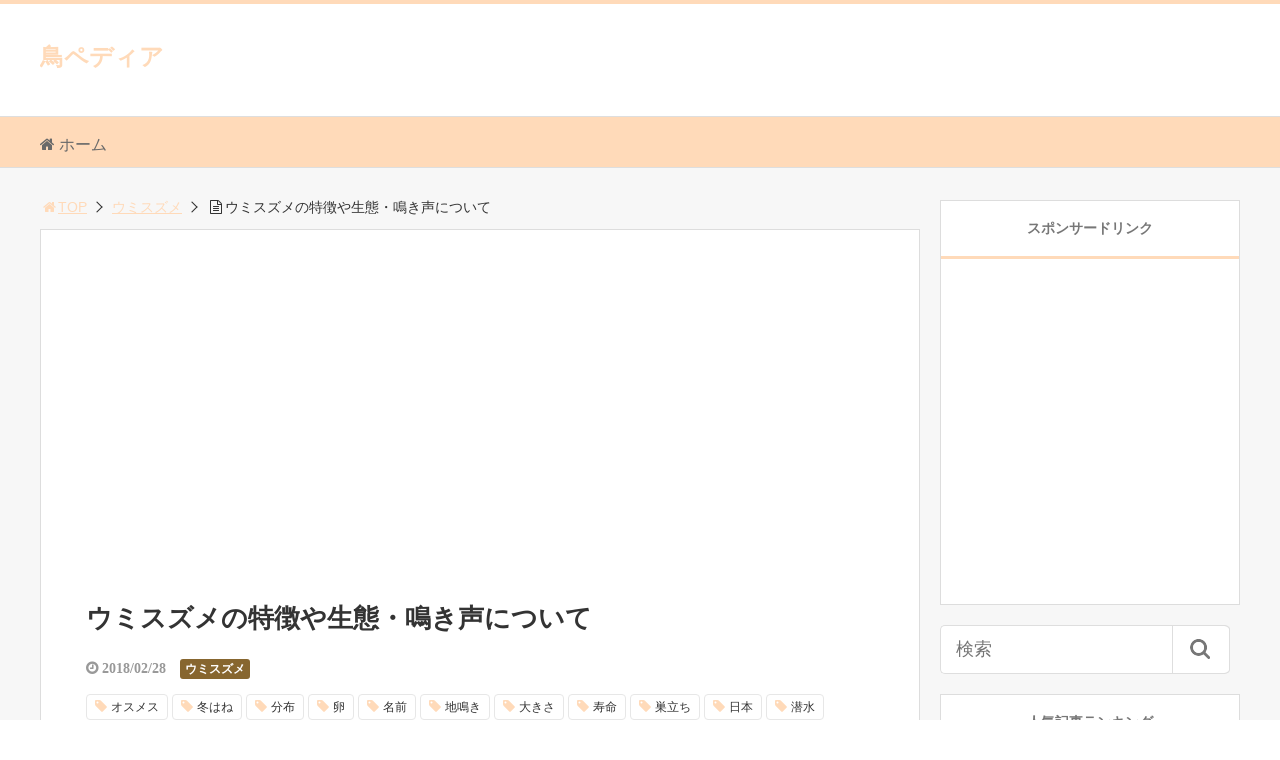

--- FILE ---
content_type: text/html; charset=UTF-8
request_url: https://bird-pedia.com/archives/1218
body_size: 23986
content:
<!DOCTYPE html>
<html lang="ja">
<head>
<title>ウミスズメの特徴や生態・鳴き声について</title>
<meta charset="utf-8">
<meta name="viewport" content="width=device-width,maximum-scale=1,minimum-scale=1,initial-scale=1,user-scalable=yes">
<meta name="format-detection" content="telephone=no">
<!--[if lt IE 9]>
<script src="https://bird-pedia.com/wp-content/themes/surfing/js/html5shiv.js"></script>
<![endif]-->
<script src="https://bird-pedia.com/wp-content/themes/surfing/js/jquery-1.11.1.min.js"></script>
<script src="https://bird-pedia.com/wp-content/themes/surfing/js/jquery.easing.1.3.min.js"></script>
<script src="https://bird-pedia.com/wp-content/themes/surfing/js/slidebars.min.js"></script>
<script src="https://bird-pedia.com/wp-content/themes/surfing/js/jquery.sticky.min.js"></script>
<script src="https://bird-pedia.com/wp-content/themes/surfing/js/original.min.js?ver=1.26.0"></script>
<script src="https://bird-pedia.com/wp-content/themes/surfing/js/clipboard.min.js"></script>
<link rel="canonical" href="https://bird-pedia.com/archives/1218">
<link rel="icon" href="favicon.ico">
<meta name="keywords" content="オスメス,冬はね,分布,卵,名前,地鳴き,大きさ,寿命,巣立ち,日本,潜水,特徴,生息地,生態,由来,繁殖期,群れ,鳴き声" />
<meta name="description" content="ウミスズメという鳥を見たことはあるでしょうか？「スズメ」と付いていますが、スズメとは外見が大きく異なる野鳥だそうです。ウミスズメは、普段外洋に生息していることから船上からしか観察できないため、見たことがある人は少ないのではないでしょうか？冬には、ほぼ全国に生息し日本でも見ることができるのですが、どういった地域に生息して" />
<meta name="robots" content="index" />
<meta property="og:title" content="ウミスズメの特徴や生態・鳴き声について" />
<meta property="og:type" content="article" />
<meta property="og:description" content="ウミスズメという鳥を見たことはあるでしょうか？「スズメ」と付いていますが、スズメとは外見が大きく異なる野鳥だそうです。ウミスズメは、普段外洋に生息していることから船上からしか観察できないため、見たことがある人は少ないのではないでしょうか？冬には、ほぼ全国に生息し日本でも見ることができるのですが、どういった地域に生息して" />
<meta property="og:url" content="https://bird-pedia.com/archives/1218" />
<meta property="og:image" content="https://bird-pedia.com/wp-content/uploads/2018/02/ウミウ-1.jpeg" />
<meta property="og:locale" content="ja_JP" />
<meta property="og:site_name" content="鳥ペディア" />
<link href="https://plus.google.com/" rel="publisher" />
<link rel='dns-prefetch' href='//maxcdn.bootstrapcdn.com' />
<link rel='dns-prefetch' href='//s.w.org' />
<link rel="alternate" type="application/rss+xml" title="鳥ペディア &raquo; ウミスズメの特徴や生態・鳴き声について のコメントのフィード" href="https://bird-pedia.com/archives/1218/feed" />
		<script type="text/javascript">
			window._wpemojiSettings = {"baseUrl":"https:\/\/s.w.org\/images\/core\/emoji\/2.4\/72x72\/","ext":".png","svgUrl":"https:\/\/s.w.org\/images\/core\/emoji\/2.4\/svg\/","svgExt":".svg","source":{"concatemoji":"https:\/\/bird-pedia.com\/wp-includes\/js\/wp-emoji-release.min.js?ver=4.9.3"}};
			!function(a,b,c){function d(a,b){var c=String.fromCharCode;l.clearRect(0,0,k.width,k.height),l.fillText(c.apply(this,a),0,0);var d=k.toDataURL();l.clearRect(0,0,k.width,k.height),l.fillText(c.apply(this,b),0,0);var e=k.toDataURL();return d===e}function e(a){var b;if(!l||!l.fillText)return!1;switch(l.textBaseline="top",l.font="600 32px Arial",a){case"flag":return!(b=d([55356,56826,55356,56819],[55356,56826,8203,55356,56819]))&&(b=d([55356,57332,56128,56423,56128,56418,56128,56421,56128,56430,56128,56423,56128,56447],[55356,57332,8203,56128,56423,8203,56128,56418,8203,56128,56421,8203,56128,56430,8203,56128,56423,8203,56128,56447]),!b);case"emoji":return b=d([55357,56692,8205,9792,65039],[55357,56692,8203,9792,65039]),!b}return!1}function f(a){var c=b.createElement("script");c.src=a,c.defer=c.type="text/javascript",b.getElementsByTagName("head")[0].appendChild(c)}var g,h,i,j,k=b.createElement("canvas"),l=k.getContext&&k.getContext("2d");for(j=Array("flag","emoji"),c.supports={everything:!0,everythingExceptFlag:!0},i=0;i<j.length;i++)c.supports[j[i]]=e(j[i]),c.supports.everything=c.supports.everything&&c.supports[j[i]],"flag"!==j[i]&&(c.supports.everythingExceptFlag=c.supports.everythingExceptFlag&&c.supports[j[i]]);c.supports.everythingExceptFlag=c.supports.everythingExceptFlag&&!c.supports.flag,c.DOMReady=!1,c.readyCallback=function(){c.DOMReady=!0},c.supports.everything||(h=function(){c.readyCallback()},b.addEventListener?(b.addEventListener("DOMContentLoaded",h,!1),a.addEventListener("load",h,!1)):(a.attachEvent("onload",h),b.attachEvent("onreadystatechange",function(){"complete"===b.readyState&&c.readyCallback()})),g=c.source||{},g.concatemoji?f(g.concatemoji):g.wpemoji&&g.twemoji&&(f(g.twemoji),f(g.wpemoji)))}(window,document,window._wpemojiSettings);
		</script>
		<style type="text/css">
img.wp-smiley,
img.emoji {
	display: inline !important;
	border: none !important;
	box-shadow: none !important;
	height: 1em !important;
	width: 1em !important;
	margin: 0 .07em !important;
	vertical-align: -0.1em !important;
	background: none !important;
	padding: 0 !important;
}
</style>
<link rel='stylesheet' id='font-awesome-css'  href='//maxcdn.bootstrapcdn.com/font-awesome/4.3.0/css/font-awesome.min.css?ver=4.9.3' type='text/css' media='all' />
<link rel='stylesheet' id='contact-form-7-css'  href='https://bird-pedia.com/wp-content/plugins/contact-form-7/includes/css/styles.css?ver=4.9.2' type='text/css' media='all' />
<link rel='stylesheet' id='font-awesome-four-css'  href='https://bird-pedia.com/wp-content/themes/surfing/lib/font-awesome-4-menus/css/font-awesome.min.css?ver=4.5.0' type='text/css' media='all' />
<link rel='stylesheet' id='surfing_toc-screen-css'  href='https://bird-pedia.com/wp-content/themes/surfing/lib/table-of-contents-plus/screen.min.css?ver=1.26.0' type='text/css' media='all' />
<link rel='stylesheet' id='sccss_style-css'  href='https://bird-pedia.com/?sccss=1&#038;ver=4.9.3' type='text/css' media='all' />
<script type='text/javascript' src='https://bird-pedia.com/wp-includes/js/jquery/jquery.js?ver=1.12.4'></script>
<script type='text/javascript' src='https://bird-pedia.com/wp-includes/js/jquery/jquery-migrate.min.js?ver=1.4.1'></script>
<script type='text/javascript' src='https://bird-pedia.com/wp-content/themes/surfing/lib/q2w3-fixed-widget/js/q2w3-fixed-widget.min.js?ver=1.26.0'></script>
<link rel='https://api.w.org/' href='https://bird-pedia.com/wp-json/' />
<link rel="EditURI" type="application/rsd+xml" title="RSD" href="https://bird-pedia.com/xmlrpc.php?rsd" />
<link rel="wlwmanifest" type="application/wlwmanifest+xml" href="https://bird-pedia.com/wp-includes/wlwmanifest.xml" /> 
<meta name="generator" content="WordPress 4.9.3" />
<link rel='shortlink' href='https://bird-pedia.com/?p=1218' />
<link rel="alternate" type="application/json+oembed" href="https://bird-pedia.com/wp-json/oembed/1.0/embed?url=https%3A%2F%2Fbird-pedia.com%2Farchives%2F1218" />
<link rel="alternate" type="text/xml+oembed" href="https://bird-pedia.com/wp-json/oembed/1.0/embed?url=https%3A%2F%2Fbird-pedia.com%2Farchives%2F1218&#038;format=xml" />
<link rel="stylesheet" href="https://bird-pedia.com/wp-content/themes/surfing/css/reset.min.css">
<link rel="stylesheet" media="print, screen and (min-width:769px)" href="https://bird-pedia.com/wp-content/themes/surfing/css/style.min.css?ver=1.26.0">
<link rel="stylesheet" media="screen and (max-width:768px)" href="https://bird-pedia.com/wp-content/themes/surfing/css/style_sp.min.css?ver=1.26.0">
<link rel="stylesheet" href="https://maxcdn.bootstrapcdn.com/font-awesome/4.5.0/css/font-awesome.min.css">
<!-- Global site tag (gtag.js) - Google Analytics -->
<script async src="https://www.googletagmanager.com/gtag/js?id=UA-101643120-7"></script>
<script>
  window.dataLayer = window.dataLayer || [];
  function gtag(){dataLayer.push(arguments);}
  gtag('js', new Date());

  gtag('config', 'UA-101643120-7');
</script><meta name="google-site-verification" content="X2IIoJuiSL64Blh_TlNAWio_pjWiNNf_ZpmyYSFh7DU" />
<style>
@media screen and (max-width:768px) {
	.sb-site-slim {
				padding-top: 54px;
			}
}
@media screen and (min-width:769px) {
        body{
            }
                        article div.body{ font-size: 16px; } article div.body h2 { font-size: 23px; font-size: 2.3rem; } article div.body h3 { font-size: 21px; font-size: 2.1rem; } article div.body h4 { font-size: 21px; font-size: 2.1rem; } article div.body h5 { font-size: 21px; font-size: 2.1rem; } article div.body h6 { font-size: 19px; font-size: 1.9rem; }
                    article h1{
        font-size: 26px;
    }
                .sb-site #global_nav.nav_top{display: none;}
    .sb-site #global_nav.nav_bottom{display: none;}
    .sb-site-slim #global_nav.nav_top{display: none;}
    .sb-site-slim #global_nav.nav_bottom{display: none;}
        
            #pt_custom a:hover{color:#ffdab9;}
    #pt_custom #header_wrapper{border-top: solid 4px #ffdab9;}
    #pt_custom #header h1 a, #pt_custom #header span a{color:#ffdab9;}
    #pt_custom .contents h1.category_name{background:#ffdab9;}
    #pt_custom .recommended_contents .recommended_contlist h3{border-bottom: 3px solid #ffdab9;}
    #pt_custom .wp-pagenavi span, #pt_custom .wp-pagenavi a{border: solid 1px #ffdab9;color: #ffdab9;}
    #pt_custom .wp-pagenavi span{background: #ffdab9;color: #FFF;}
    #pt_custom .wp-pagenavi a:hover{background: #ffdab9;color: #FFF;}
    #pt_custom .side_widget_surfing_post_ranking_widget .tab li.active, #pt_custom .side_widget_surfing_post_ranking_widget .tab li:hover{color: #ffdab9;}
    #pt_custom .side_widget h2, #pt_custom #side_list h2{border-bottom:solid 3px #ffdab9;}
    #pt_custom .side_widget_surfing_ranking_widget .list li .btn_detail a{border:solid 2px #ffdab9;color:#ffdab9;}
    #pt_custom .side_widget_surfing_ranking_widget .list li .btn_detail a:hover{border:solid 2px #ffdab9;background:#ffdab9;color: #FFF;}
    #pt_custom #side_widget h2{border-bottom:solid 3px #ffdab9;}
    #pt_custom .tagcloud a:before{color: #ffdab9;}
    #pt_custom .btn_link{background: #ffdab9;border: solid 2px #ffdab9;}
    #pt_custom .btn_link:hover{background: #fff;color: #ffdab9;border: solid 2px #ffdab9;}
    #pt_custom #path li a{color:#ffdab9;}
    #pt_custom article h2{border-left: solid 7px #ffdab9;}
    #pt_custom article h3{border-bottom: solid 3px #ffdab9;}
    #pt_custom article h4{color:#ffdab9;}
    #pt_custom article .body a{color:#ffdab9;}
    #pt_custom article figure.btn_basic a{border:solid 2px #ffdab9;border-bottom:solid 4px #ffdab9;background:#ffdab9;}
    #pt_custom article figure.btn_basic a:hover{border:solid 2px #ffdab9;background:#ffdab9;color: #FFF;border-bottom-width:4px;}
    #pt_custom article .article_copybtn{border: 5px solid #ffdab9;}
    #pt_custom article .article_copybtn > span{border: 1px solid #ffdab9;}
    #pt_custom article .article_copybtn:hover{color: #ffdab9;}
    #pt_custom article .article_copybtn.oncheck{background: #ffdab9;color: #FFF;}
    #pt_custom .recommended_contents h2 span, #pt_custom #author_data h2 span,#pt_custom #other_article h2 span,#pt_custom #recommend h2 span{border-left: solid 3px #ffdab9;}
    #pt_custom #entry_ranking h1 span{border-left: solid 3px #ffdab9;}
    #pt_custom #entry_ranking .tab_l li.active, #pt_custom #entry_ranking .tab_l li:hover span{color: #ffdab9;}
    #pt_custom #ranking .list li .btn_detail{border:solid 2px #ffdab9;color:#ffdab9;border-bottom:solid 4px #ffdab9;}
    #pt_custom #ranking .list li .btn_detail:hover{border:solid 2px #ffdab9;background:#ffdab9;color: #FFF;border-bottom-width:4px;}
    #pt_custom .pagination figure.btn_basic a{border:solid 2px #ffdab9;border-bottom:solid 4px #ffdab9;background:#ffdab9;}
    #pt_custom .pagination figure.btn_basic a:hover{border:solid 2px #ffdab9;background:#ffdab9;color: #FFF;border-bottom-width:4px;}
    
        #pt_custom a:hover{color:#ffdab9;}
    #pt_custom article .body a:hover{color:#ffdab9;}
    #pt_custom #side_entry_ranking .tab li.active,
    #pt_custom #side_entry_ranking .tab li:hover{color: #ffdab9;}
            #pt_custom #header_wrapper{border-top: solid 4px #ffdab9;}
            #pt_custom #header h1 a{color:#ff8c00;}
            #pt_custom .sb-site #global_nav{background-color:#ffdab9;}
            #pt_custom .sb-site #global_nav ul.ftrList>li>a:first-child{color:#696969;}
            #pt_custom #path li a{color:#ffdab9;}
                #pt_custom .head_cassette .cassette .thumbnail {background-color: #ffdab9;}
    #pt_custom .style_tile .cassette .thumbnail {background-color: #ffdab9;}
    #pt_custom .style_list .cassette .thumbnail {background-color: #ffdab9;}
    #pt_custom #other_article ul li .linkarea div, #recommend ul li .linkarea div {background-color: #ffdab9;}
            #pt_custom .side_widget h2{border-bottom:solid 3px #ffdab9;}
                #pt_custom article h2{border-left: solid 7px #ffdab9;}
            #pt_custom article h3{border-bottom: solid 3px #ffdab9;}
            #pt_custom article h4{color:#ffdab9;}
            #pt_custom article .body a{color:#0000ff;}
                #pt_custom .btn_link{background: #;border: solid 2px #;}
    #pt_custom .btn_link:hover{background: #fff;color: #;border: solid 2px #;}
                    }

@media screen and (max-width:768px) {
        body{
            }
                        article div.body{ font-size: 14px; } article div.body h2 { font-size: 18px; font-size: 1.8rem; } article div.body h3 { font-size: 16px; font-size: 1.6rem; } article div.body h4 { font-size: 16px; font-size: 1.6rem; } article div.body h5 { font-size: 16px; font-size: 1.6rem; } article div.body h6 { font-size: 16px; font-size: 1.6rem; }
                    article h1{
        font-size: 18px;
    }
    
            #pt_custom #header{border-top: solid 4px #ffdab9;}
    #pt_custom #header h1 a, #pt_custom #header span a{color:#ffdab9;}
    #pt_custom .contents h1.category_name{background:#ffdab9;}
    #pt_custom .recommended_contents .recommended_contlist h3{border-bottom: 3px solid #ffdab9;}
    #pt_custom .wp-pagenavi a{border: solid 1px #ffdab9;color: #ffdab9;}
    #pt_custom .wp-pagenavi span{border: solid 1px #ffdab9;background: #ffdab9;color: #FFF;}
    #pt_custom .wp-pagenavi a:hover{background: #ffdab9;color: #FFF;}
    #pt_custom .side_widget_surfing_post_ranking_widget .tab li.active{color: #ffdab9;}
    #pt_custom .side_widget h2, #pt_custom #side_list h2{border-bottom:solid 3px #ffdab9;}
    #pt_custom .side_widget_surfing_ranking_widget h2{border-bottom:solid 3px #ffdab9;}
    #pt_custom .side_widget_surfing_ranking_widget .list li .btn_detail a{border:solid 2px #ffdab9;color:#ffdab9;}
    #pt_custom .side_widget_surfing_ranking_widget .list li .btn_detail a:hover{border:solid 2px #ffdab9;background:#ffdab9;color: #FFF;}
    #pt_custom #side_widget h2{border-bottom:solid 3px #ffdab9;}
    #pt_custom .tagcloud a:before{color: #ffdab9;}
    #pt_custom .btn_link{background: #ffdab9;border: solid 2px #ffdab9;}
    #pt_custom .btn_link:hover{background: #fff;color: #ffdab9;border: solid 2px #ffdab9;}
    #pt_custom #path li a{color:#ffdab9;}
    #pt_custom article h2{border-left: solid 7px #ffdab9;}
    #pt_custom article h3{border-bottom: solid 3px #ffdab9;}
    #pt_custom article h4{color:#ffdab9;}
    #pt_custom article .body a{color:#ffdab9;}
    #pt_custom article figure.btn_basic a{border:solid 2px #ffdab9;border-bottom:solid 4px #ffdab9;background:#ffdab9;}
    #pt_custom article figure.btn_basic a:hover{border:solid 2px #ffdab9;background:#ffdab9;color: #FFF;border-bottom-width:4px;text-decoration: none;}
    #pt_custom article .article_copybtn{border: 3px solid #ffdab9;}
    #pt_custom article .article_copybtn > span{border: 1px solid #ffdab9;}
    #pt_custom article .article_copybtn:hover{color: #ffdab9;}
    #pt_custom article .article_copybtn.oncheck{background: #ffdab9;color: #FFF;}
    #pt_custom .recommended_contents h2 span, #pt_custom #author_data h2 span,#pt_custom #other_article h2 span,#pt_custom #recommend h2 span{border-left: solid 3px #ffdab9;}
    #pt_custom #entry_ranking h1 span{border-left: solid 3px #ffdab9;}
    #pt_custom #entry_ranking .tab_l li.active, #pt_custom #entry_ranking .tab_l li:hover span{color: #ffdab9;}
    #pt_custom #ranking .list li .btn_detail{border:solid 2px #ffdab9;color:#ffdab9;border-bottom:solid 4px #ffdab9;}
    #pt_custom #ranking .list li .btn_detail:hover{border:solid 2px #ffdab9;background:#ffdab9;color: #FFF;border-bottom-width:4px;}
    #pt_custom .pagination figure.btn_basic a{border:solid 2px #ffdab9;border-bottom:solid 4px #ffdab9;background:#ffdab9;}
    #pt_custom .pagination figure.btn_basic a:hover{border:solid 2px #ffdab9;background:#ffdab9;color: #FFF;border-bottom-width:4px;text-decoration: none;}
    
        #pt_custom a:hover{color:#ffdab9;}
    #pt_custom article .body a:hover{color:#ffdab9;}
    #pt_custom #side_entry_ranking .tab li.active,
    #pt_custom #side_entry_ranking .tab li:hover{color: #ffdab9;}
            #pt_custom #header{border-top: solid 4px #ffdab9;}
            #pt_custom #header h1 a{color:#ff8c00;}
            #pt_custom #path li a{color:#ffdab9;}
                #pt_custom .head_cassette .cassette .thumbnail {background-color: #ffdab9;}
    #pt_custom .style_tile .cassette .thumbnail {background-color: #ffdab9;}
    #pt_custom .style_list .cassette .thumbnail {background-color: #ffdab9;}
    #pt_custom #other_article ul li .linkarea div, #recommend ul li .linkarea div {background-color: #ffdab9;}
            #pt_custom .side_widget h2{border-bottom:solid 3px #ffdab9;}
                #pt_custom article h2{border-left: solid 7px #ffdab9;}
            #pt_custom article h3{border-bottom: solid 3px #ffdab9;}
            #pt_custom article h4{color:#ffdab9;}
            #pt_custom article .body a{color:#0000ff;}
                        #pt_custom article figure.btn_basic a{border:solid 2px #;border-bottom:solid 4px #;background:#;}
    #pt_custom article figure.btn_basic a:hover{border:solid 2px #;background:#;color: #FFF;border-bottom-width:4px;text-decoration: none;}
            }
</style>

<script>
//header
var first = true;
$(window).scroll(function(){
	scr = $(this).scrollTop();
		if(scr > 160){
			$("#header_wrapper").stop().animate({"top" : "0px"},"150", 'easeOutQuint').addClass("slim");
		$("#sb-site").addClass("sb-site-slim");
		$("#sb-site").removeClass("sb-site");
	}else{
		$("#header_wrapper").stop().css({"top" : "-" + scr + "px"}).removeClass("slim");
		$("#sb-site").removeClass("sb-site-slim");
		$("#sb-site").addClass("sb-site");
	}
});
</script>
<script>
function prevent_copy() {
	window.alert("内容の無断転載を禁止します。発見した場合は運用サーバーへの連絡、GoogleへDMCA侵害申し立て、損害賠償の請求を行います。");
}
</script>
</head>

<body id="pt_custom" class="post-template-default single single-post postid-1218 single-format-standard  pt_custom">
  <div id="fb-root"></div>
<script>(function(d, s, id) {
  var js, fjs = d.getElementsByTagName(s)[0];
  if (d.getElementById(id)) return;
  js = d.createElement(s); js.id = id;
  js.src = "//connect.facebook.net/ja_JP/sdk.js#xfbml=1&version=v2.4&appId=";
  fjs.parentNode.insertBefore(js, fjs);
}(document, 'script', 'facebook-jssdk'));</script><div id="sb-site" class="sb-site">
	<div id="header_wrapper">
		<div id="page_top" class="cont_box">
<nav id="global_nav" class="nav_top">
	<ul class="ftrList">
		<li class="menu-item menu-item-type-custom menu-item-object-custom menu-item-home"><a href="https://bird-pedia.com"><i class="fa-home fa"></i><span class="fontawesome-text"> ホーム</span></a></li>
	</ul>
</nav>	
			<header id="header">
												<span class="text"><a href="https://bird-pedia.com">鳥ペディア</a></span>
								
				
				<div id="sp_bn">
					<p class="sb-toggle-right"><a href="#header" id="sp_bn_menu" class="fa fa-bars"></a></p>
					<!-- #sp_bn -->
				</div>
				<!-- #header -->
			</header>
<nav id="global_nav" class="nav_middle">
	<ul class="ftrList">
		<li class="menu-item menu-item-type-custom menu-item-object-custom menu-item-home"><a href="https://bird-pedia.com"><i class="fa-home fa"></i><span class="fontawesome-text"> ホーム</span></a></li>
	</ul>
</nav>	
			<!-- #cont_box -->
		</div>
		<!-- #header_wrapper -->
	</div>

	
		<div class="contents_wrapper" id="col2_left">
			<section class="contents">
			<div class="contents_inner">
								<ol id="path">
					<li><a href="https://bird-pedia.com"><i class="fa fa-home fa-fw"></i>TOP</a></li>
										<li><a href="https://bird-pedia.com/archives/category/%e3%82%a6%e3%83%9f%e3%82%b9%e3%82%ba%e3%83%a1">ウミスズメ</a></li>
					<li><i class="fa fa-file-text-o fa-fw"></i>ウミスズメの特徴や生態・鳴き声について</li>
				</ol>
				
								
								<article>
					
										<div class="ad_area">
						<script async src="//pagead2.googlesyndication.com/pagead/js/adsbygoogle.js"></script>
<!-- 鳥ペディア【コンテンツ上】 -->
<ins class="adsbygoogle"
     style="display:block"
     data-ad-client="ca-pub-8998432252131643"
     data-ad-slot="4841320840"
     data-ad-format="link"></ins>
<script>
(adsbygoogle = window.adsbygoogle || []).push({});
</script>
</center>
<br>					</div>
					
					<h1>ウミスズメの特徴や生態・鳴き声について</h1>
					<div class="desc">
																		<time class="date fa fa-clock-o" datetime="2018-02-28T10:35:47+00:00">&nbsp;2018/02/28</time>
																								<span class="category cate03"><a href="https://bird-pedia.com/archives/category/%e3%82%a6%e3%83%9f%e3%82%b9%e3%82%ba%e3%83%a1">ウミスズメ</a></span>
																								<div class="tagcloud">
														<a href="https://bird-pedia.com/archives/tag/%e3%82%aa%e3%82%b9%e3%83%a1%e3%82%b9">オスメス</a>
														<a href="https://bird-pedia.com/archives/tag/%e5%86%ac%e3%81%af%e3%81%ad">冬はね</a>
														<a href="https://bird-pedia.com/archives/tag/%e5%88%86%e5%b8%83">分布</a>
														<a href="https://bird-pedia.com/archives/tag/%e5%8d%b5">卵</a>
														<a href="https://bird-pedia.com/archives/tag/%e5%90%8d%e5%89%8d">名前</a>
														<a href="https://bird-pedia.com/archives/tag/%e5%9c%b0%e9%b3%b4%e3%81%8d">地鳴き</a>
														<a href="https://bird-pedia.com/archives/tag/%e5%a4%a7%e3%81%8d%e3%81%95">大きさ</a>
														<a href="https://bird-pedia.com/archives/tag/%e5%af%bf%e5%91%bd">寿命</a>
														<a href="https://bird-pedia.com/archives/tag/%e5%b7%a3%e7%ab%8b%e3%81%a1">巣立ち</a>
														<a href="https://bird-pedia.com/archives/tag/%e6%97%a5%e6%9c%ac">日本</a>
														<a href="https://bird-pedia.com/archives/tag/%e6%bd%9c%e6%b0%b4">潜水</a>
														<a href="https://bird-pedia.com/archives/tag/%e7%89%b9%e5%be%b4">特徴</a>
														<a href="https://bird-pedia.com/archives/tag/%e7%94%9f%e6%81%af%e5%9c%b0">生息地</a>
														<a href="https://bird-pedia.com/archives/tag/%e7%94%9f%e6%85%8b">生態</a>
														<a href="https://bird-pedia.com/archives/tag/%e7%94%b1%e6%9d%a5">由来</a>
														<a href="https://bird-pedia.com/archives/tag/%e7%b9%81%e6%ae%96%e6%9c%9f">繁殖期</a>
														<a href="https://bird-pedia.com/archives/tag/%e7%be%a4%e3%82%8c">群れ</a>
														<a href="https://bird-pedia.com/archives/tag/%e9%b3%b4%e3%81%8d%e5%a3%b0">鳴き声</a>
													</div>
																		<span>この記事は約 6 分で読めます。</span>
																	</div>

					
					<ul class="sns-box">
		<li class="btn_action2">
				<a class="btn_share" href="//www.facebook.com/share.php?app_id=&amp;ref=plugin&amp;u=https%3A%2F%2Fbird-pedia.com%2Farchives%2F1218" onclick="window.open(this.href, 'sns_window', 'width=600, height=400, menubar=no, toolbar=no, scrollbars=yes'); return false;">
		<i class="icon-facebook2"></i><span>シェアする</span>
		</a>
			</li>
			<li class="btn_action2">
				<a class="btn_hatena btn_count" href="http://b.hatena.ne.jp/add?mode=confirm&url=https%3A%2F%2Fbird-pedia.com%2Farchives%2F1218&title=%E3%82%A6%E3%83%9F%E3%82%B9%E3%82%BA%E3%83%A1%E3%81%AE%E7%89%B9%E5%BE%B4%E3%82%84%E7%94%9F%E6%85%8B%E3%83%BB%E9%B3%B4%E3%81%8D%E5%A3%B0%E3%81%AB%E3%81%A4%E3%81%84%E3%81%A6" class="hatena-bookmark-button" data-hatena-bookmark-title="%E3%82%A6%E3%83%9F%E3%82%B9%E3%82%BA%E3%83%A1%E3%81%AE%E7%89%B9%E5%BE%B4%E3%82%84%E7%94%9F%E6%85%8B%E3%83%BB%E9%B3%B4%E3%81%8D%E5%A3%B0%E3%81%AB%E3%81%A4%E3%81%84%E3%81%A6" data-hatena-bookmark-layout="vertical-balloon" data-hatena-bookmark-lang="ja" title="このエントリーをはてなブックマークに追加" onclick="window.open(this.href, 'sns_window', 'width=600, height=400, menubar=no, toolbar=no, scrollbars=yes'); return false;">
		<div class="count">&nbsp;</div>
		<i class="icon-hatebu"></i><span>はてブする</span>
		</a>
			</li>
			<li class="btn_action2">
				<a class="btn_tweet" href="https://twitter.com/share?url=https%3A%2F%2Fbird-pedia.com%2Farchives%2F1218&text=%E3%82%A6%E3%83%9F%E3%82%B9%E3%82%BA%E3%83%A1%E3%81%AE%E7%89%B9%E5%BE%B4%E3%82%84%E7%94%9F%E6%85%8B%E3%83%BB%E9%B3%B4%E3%81%8D%E5%A3%B0%E3%81%AB%E3%81%A4%E3%81%84%E3%81%A6&hashtags=オスメス,冬はね,分布,卵,名前,地鳴き,大きさ,寿命,巣立ち,日本,潜水,特徴,生息地,生態,由来,繁殖期,群れ,鳴き声&via=" onclick="window.open(this.href, 'sns_window', 'width=600, height=400, menubar=no, toolbar=no, scrollbars=yes'); return false;">
		<i class="icon-twitter"></i><span>つぶやく</span>
		</a>
			</li>
			<li class="btn_action2 btn_gpluslist">
				<a class="btn_gplus" href="https://plus.google.com/share?url=https%3A%2F%2Fbird-pedia.com%2Farchives%2F1218" onclick="window.open(this.href, 'sns_window', 'width=600, height=400, menubar=no, toolbar=no, scrollbars=yes'); return false;">
		<i class="icon-google-plus2"></i><span>オススメする</span>
		</a>
			</li>
			<li class="btn_action2 btn_linelist">
		<a class="btn_line" href="http://line.me/R/msg/text/?ウミスズメの特徴や生態・鳴き声について%0D%0Ahttps%3A%2F%2Fbird-pedia.com%2Farchives%2F1218">
		<i class="icon-line"></i><span>送る</span>
		</a>
	</li>
			<li class="btn_action2 btn_fb">
				<div class="fb-share-button" data-href="https://bird-pedia.com/archives/1218" data-layout="box_count" data-size="large" data-mobile-iframe="true"></div>
						<div class="fb-like" data-href="" data-layout="box_count" data-action="like" data-size="large" data-show-faces="true" data-share="false"></div>
			</li>
	</ul>
					
					
										<div class="ad_area" id="banner_article_top_fixed">
						<script async src="//pagead2.googlesyndication.com/pagead/js/adsbygoogle.js"></script>
<!-- 鳥ペディア【コンテンツ上】 -->
<ins class="adsbygoogle"
     style="display:block"
     data-ad-client="ca-pub-8998432252131643"
     data-ad-slot="4841320840"
     data-ad-format="link"></ins>
<script>
(adsbygoogle = window.adsbygoogle || []).push({});
</script>
</center>
<br>					</div>
					
					<div class="body">
						<p class="p1"><span class="s1">ウミスズメという鳥を見たことはあるでしょうか？</span></p>
<p class="p1"><span class="s1">「スズメ」と付いていますが、スズメとは外見が大きく異なる野鳥だそうです。</span></p>
<p class="p1"><span class="s1">ウミスズメは、普段外洋に生息していることから船上からしか観察できないため、見たことがある人は少ないのではないでしょうか？</span></p>
<p class="p1"><span class="s1">冬には、ほぼ全国に生息し日本でも見ることができるのですが、どういった地域に生息しているのか気になりますね？！</span></p>
<p class="p1"><span class="s1">鳥なのに深くまで潜水してエサを捕まえると言われていますが、一体どのぐらいまで潜ることができるのでしょうか？</span></p>
<p class="p1"><span class="s1">そんな<span style="background-color: #ffff99;">ウミスズメの特徴や生態などについて</span>ご紹介します！</span></p>
<style>#banner_article_top_fixed{display:none;}</style><div class="ad_area"><script async src="//pagead2.googlesyndication.com/pagead/js/adsbygoogle.js"></script>
<!-- 鳥ペディア【コンテンツ上】 -->
<ins class="adsbygoogle"
     style="display:block"
     data-ad-client="ca-pub-8998432252131643"
     data-ad-slot="4841320840"
     data-ad-format="link"></ins>
<script>
(adsbygoogle = window.adsbygoogle || []).push({});
</script>
</center>
<br></div><div id="surfing_toc_container" class="no_bullets"><p class="surfing_toc_title">この記事でどんなことが知りたいですか！？</p><ul class="surfing_toc_list"><li><a href="#_"><span class="surfing_toc_number surfing_toc_depth_1">1</span> ウミスズメの名前の由来</a><ul><li><a href="#_-2"><span class="surfing_toc_number surfing_toc_depth_2">1.1</span> ウミスズメの漢字表記・英語名・学名</a></li></ul></li><li><a href="#_-3"><span class="surfing_toc_number surfing_toc_depth_1">2</span> ウミスズメの特徴</a><ul><li><a href="#_-4"><span class="surfing_toc_number surfing_toc_depth_2">2.1</span> ウミスズメの大きさ</a></li><li><a href="#_-5"><span class="surfing_toc_number surfing_toc_depth_2">2.2</span> ウミスズメの見た目の特徴や色・模様</a></li><li><a href="#_-6"><span class="surfing_toc_number surfing_toc_depth_2">2.3</span> ウミスズメのオスメスの違い</a></li></ul></li><li><a href="#_-7"><span class="surfing_toc_number surfing_toc_depth_1">3</span> ウミスズメの寿命</a></li><li><a href="#_-8"><span class="surfing_toc_number surfing_toc_depth_1">4</span> ウミスズメの生態</a><ul><li><a href="#_-9"><span class="surfing_toc_number surfing_toc_depth_2">4.1</span> 群れで生活をする</a></li><li><a href="#_-10"><span class="surfing_toc_number surfing_toc_depth_2">4.2</span> 深く潜水する</a></li><li><a href="#_-11"><span class="surfing_toc_number surfing_toc_depth_2">4.3</span> 繁殖期</a></li></ul></li><li><a href="#_-12"><span class="surfing_toc_number surfing_toc_depth_1">5</span> ウミスズメの生息地・分布</a></li><li><a href="#_-13"><span class="surfing_toc_number surfing_toc_depth_1">6</span> ウミスズメの鳴き声</a><ul><li><a href="#_-14"><span class="surfing_toc_number surfing_toc_depth_2">6.1</span> 鳴き声の種類・意味</a></li></ul></li><li><a href="#_-15"><span class="surfing_toc_number surfing_toc_depth_1">7</span> まとめ</a></li></ul></div>
<h2 class="p1"><span id="_"><span class="s1">ウミスズメの名前の由来</span></span></h2>
<p><img src="https://bird-pedia.com/wp-content/plugins/lazy-load/images/1x1.trans.gif" data-lazy-src="http://bird-pedia.com/wp-content/uploads/2018/02/ウミスズメ-名前-由来-1024x768.jpeg" class="aligncenter wp-image-1219" alt="ウミスズメ 名前 由来" width="479" height="359" srcset="https://bird-pedia.com/wp-content/uploads/2018/02/ウミスズメ-名前-由来.jpeg 1024w, https://bird-pedia.com/wp-content/uploads/2018/02/ウミスズメ-名前-由来-300x225.jpeg 300w, https://bird-pedia.com/wp-content/uploads/2018/02/ウミスズメ-名前-由来-768x576.jpeg 768w, https://bird-pedia.com/wp-content/uploads/2018/02/ウミスズメ-名前-由来-285x214.jpeg 285w" sizes="(max-width: 479px) 100vw, 479px"><noscript><img class="aligncenter wp-image-1219" src="http://bird-pedia.com/wp-content/uploads/2018/02/ウミスズメ-名前-由来-1024x768.jpeg" alt="ウミスズメ 名前 由来" width="479" height="359" srcset="https://bird-pedia.com/wp-content/uploads/2018/02/ウミスズメ-名前-由来.jpeg 1024w, https://bird-pedia.com/wp-content/uploads/2018/02/ウミスズメ-名前-由来-300x225.jpeg 300w, https://bird-pedia.com/wp-content/uploads/2018/02/ウミスズメ-名前-由来-768x576.jpeg 768w, https://bird-pedia.com/wp-content/uploads/2018/02/ウミスズメ-名前-由来-285x214.jpeg 285w" sizes="(max-width: 479px) 100vw, 479px" /></noscript></p>
<p class="p1"><span class="s1">鳥綱チドリ目ウミスズメ科に分類される海鳥の総称で、同じ科・</span><span class="s2">Alcidae</span><span class="s1">はウミガラス。ウミスズメ、ウミバト、ツノメドリ、コウミスズメなど世界中に</span><span class="s2">21</span><span class="s1">種類が居るそうです。</span></p>
<p class="p1"><span class="s1">海の上に生息していることからウミスズメと言われているそうです。</span></p>
<h3 class="p1"><span id="_-2"><span class="s1">ウミスズメの漢字表記・英語名・学名</span></span></h3>
<div class="sample-box-3">
<p class="p1"><strong><span class="s1">・漢字表記：海雀</span></strong></p>
<p class="p3"><strong><span class="s4">・英語名：</span><span class="s1">ancient murrelet</span></strong></p>
<p class="p3"><strong><span class="s4">・学名：</span><span class="s1">Synthliboramphus antiquus</span></strong></p>
</div>
<h2 class="p1"><span id="_-3"><span class="s1">ウミスズメの特徴</span></span></h2>
<p><img src="https://bird-pedia.com/wp-content/plugins/lazy-load/images/1x1.trans.gif" data-lazy-src="http://bird-pedia.com/wp-content/uploads/2018/02/ウミスズメ-特徴-1024x768.jpeg" class="aligncenter wp-image-1220" alt="ウミスズメ 特徴" width="506" height="379" srcset="https://bird-pedia.com/wp-content/uploads/2018/02/ウミスズメ-特徴.jpeg 1024w, https://bird-pedia.com/wp-content/uploads/2018/02/ウミスズメ-特徴-300x225.jpeg 300w, https://bird-pedia.com/wp-content/uploads/2018/02/ウミスズメ-特徴-768x576.jpeg 768w, https://bird-pedia.com/wp-content/uploads/2018/02/ウミスズメ-特徴-285x214.jpeg 285w" sizes="(max-width: 506px) 100vw, 506px"><noscript><img class="aligncenter wp-image-1220" src="http://bird-pedia.com/wp-content/uploads/2018/02/ウミスズメ-特徴-1024x768.jpeg" alt="ウミスズメ 特徴" width="506" height="379" srcset="https://bird-pedia.com/wp-content/uploads/2018/02/ウミスズメ-特徴.jpeg 1024w, https://bird-pedia.com/wp-content/uploads/2018/02/ウミスズメ-特徴-300x225.jpeg 300w, https://bird-pedia.com/wp-content/uploads/2018/02/ウミスズメ-特徴-768x576.jpeg 768w, https://bird-pedia.com/wp-content/uploads/2018/02/ウミスズメ-特徴-285x214.jpeg 285w" sizes="(max-width: 506px) 100vw, 506px" /></noscript></p>
<p class="p1"><span class="s1">海の上には沢山の海鳥類が浮いており、波の影響などもある事から地上に居る鳥よりも見分けがつきにくいそうです。</span></p>
<p class="p1"><span class="s1">同じ属のカンムリウミスズメと同じように見えますが、ウミスズメはくちばしがピンクで首が立ちあがることはほとんどないので、長方形の箱が浮いているように見える鳥がウミスズメです。</span></p>
<p class="p1"><span class="s1">それでは、ウミスズメの模様や色、大きさなどについてもご紹介していきます！</span></p>
<h3 class="p1"><span id="_-4"><span class="s1">ウミスズメの大きさ</span></span></h3>
<p class="p1"><strong><span style="background-color: #ffff99; color: #ff0000;"><span class="s1">全長約</span><span class="s2">26cm</span><span class="s1">、翼の長さは</span><span class="s2">12cm</span><span class="s1">～</span><span class="s2">13cm</span></span></strong><span class="s1">でスズメとハトの中間くらいの大きさです。</span></p>
<p class="p1"><span class="s1">体は丸く太っていて首が短いのが特徴です。</span></p>
<h3 class="p1"><span id="_-5"><span class="s1">ウミスズメの見た目の特徴や色・模様</span></span></h3>
<p class="p1"><span class="s1"><strong><span style="background-color: #ffff99; color: #ff0000;">オス、メスともに羽がグレー、胸から下は白色</span></strong>をしています。</span></p>
<p class="p1"><span class="s1"><span style="background-color: #ffff99;">頭は黒色、目の上には白斑</span>があり、くちばしはピンク色をしているのが特徴です。</span></p>
<p class="p1"><span class="s1">冬には、ピンクのくちばしが淡い色になり羽毛にあった目の上の白斑がなくなり頭部は真っ黒くなります。</span></p>
<h3 class="p1"><span id="_-6"><span class="s1">ウミスズメのオスメスの違い</span></span></h3>
<p class="p1"><span class="s1">オス、メス同色のため違いがなく区別がつきにくいそうです。</span></p>
<p class="p1"><span class="s1">英名の「</span><span class="s2">ancient</span><span class="s1">」には「古代の」「年老いた」という意味があります。</span></p>
<p class="p1"><span class="s1">この名は、後頭部の模様を老人の白髪に例えたもので、冬羽は同種であるカンムリウミスズメとほぼ似ているため、ウミスズメとカンムリスズメが混ざって海上に居ると日本近海では見分けがつかないそうです。</span></p>
<p><center>スポンサードリンク<br>
<script async src="//pagead2.googlesyndication.com/pagead/js/adsbygoogle.js"></script>
<!-- 鳥ぺディア【記事中】 -->
<ins class="adsbygoogle"
     style="display:inline-block;width:300px;height:250px"
     data-ad-client="ca-pub-8998432252131643"
     data-ad-slot="3866774231"></ins>
<script>
(adsbygoogle = window.adsbygoogle || []).push({});
</script>
</center>
<br>
</p>
<h2 class="p1"><span id="_-7"><span class="s1">ウミスズメの寿命</span></span></h2>
<p><img src="https://bird-pedia.com/wp-content/plugins/lazy-load/images/1x1.trans.gif" data-lazy-src="http://bird-pedia.com/wp-content/uploads/2018/02/ウミスズメ-寿命-1024x768.jpeg" class="aligncenter wp-image-1221" alt="ウミスズメ 寿命" width="522" height="391" srcset="https://bird-pedia.com/wp-content/uploads/2018/02/ウミスズメ-寿命.jpeg 1024w, https://bird-pedia.com/wp-content/uploads/2018/02/ウミスズメ-寿命-300x225.jpeg 300w, https://bird-pedia.com/wp-content/uploads/2018/02/ウミスズメ-寿命-768x576.jpeg 768w, https://bird-pedia.com/wp-content/uploads/2018/02/ウミスズメ-寿命-285x214.jpeg 285w" sizes="(max-width: 522px) 100vw, 522px"><noscript><img class="aligncenter wp-image-1221" src="http://bird-pedia.com/wp-content/uploads/2018/02/ウミスズメ-寿命-1024x768.jpeg" alt="ウミスズメ 寿命" width="522" height="391" srcset="https://bird-pedia.com/wp-content/uploads/2018/02/ウミスズメ-寿命.jpeg 1024w, https://bird-pedia.com/wp-content/uploads/2018/02/ウミスズメ-寿命-300x225.jpeg 300w, https://bird-pedia.com/wp-content/uploads/2018/02/ウミスズメ-寿命-768x576.jpeg 768w, https://bird-pedia.com/wp-content/uploads/2018/02/ウミスズメ-寿命-285x214.jpeg 285w" sizes="(max-width: 522px) 100vw, 522px" /></noscript></p>
<p class="p1"><span class="s1">鳥の寿命は詳しく調べるのは大変なので分かっていません。</span></p>
<p class="p1"><span class="s1">多くの鳥が春に生まれて次の年の春まで生き延びることができずに命を落としてしまうそうです。</span></p>
<p class="p1"><span class="s1">平均寿命は、スズメで約</span><span class="s2">1</span><span class="s1">年</span><span class="s2">3</span><span class="s1">か月、シジュウカラで約</span><span class="s2">1</span><span class="s1">年</span><span class="s2">8</span><span class="s1">か月、ツバメで約</span><span class="s2">1</span><span class="s1">年</span><span class="s2">1</span><span class="s1">か月と言われています。</span></p>
<p class="p1"><span class="s1">ヒナは巣だっても経験が浅いため、衰弱したり、敵に襲われ命を落とす鳥が多いようです。</span></p>
<p class="p1"><span class="s1">最近、ウミスズメが潜水中に漁をしている定置網や刺し網などに引っ掛かり、逃げることができずに命を落としてしまうというケースが増え問題となっているようです。</span></p>
<p><a href="http://bird-pedia.com/archives/25">＞＞「スズメ」の生態や特徴、寿命についてはこちら♪</a></p>
<blockquote class="wp-embedded-content" data-secret="vUmVQAu3fP"><p><a href="http://bird-pedia.com/archives/25">スズメの生態や特徴、寿命について！減少しているって本当！？</a></p></blockquote>
<p><iframe class="wp-embedded-content" sandbox="allow-scripts" security="restricted" style="position: absolute; clip: rect(1px, 1px, 1px, 1px);" src="http://bird-pedia.com/archives/25/embed#?secret=vUmVQAu3fP" data-secret="vUmVQAu3fP" width="500" height="282" title="&#8220;スズメの生態や特徴、寿命について！減少しているって本当！？&#8221; &#8212; 鳥ペディア" frameborder="0" marginwidth="0" marginheight="0" scrolling="no"></iframe></p>
<h2 class="p1"><span id="_-8"><span class="s1">ウミスズメの生態</span></span></h2>
<p><img src="https://bird-pedia.com/wp-content/plugins/lazy-load/images/1x1.trans.gif" data-lazy-src="http://bird-pedia.com/wp-content/uploads/2018/02/ウミスズメ-生態-1024x768.jpeg" class="aligncenter wp-image-1222" alt="ウミスズメ 生態" width="515" height="386" srcset="https://bird-pedia.com/wp-content/uploads/2018/02/ウミスズメ-生態.jpeg 1024w, https://bird-pedia.com/wp-content/uploads/2018/02/ウミスズメ-生態-300x225.jpeg 300w, https://bird-pedia.com/wp-content/uploads/2018/02/ウミスズメ-生態-768x576.jpeg 768w, https://bird-pedia.com/wp-content/uploads/2018/02/ウミスズメ-生態-285x214.jpeg 285w" sizes="(max-width: 515px) 100vw, 515px"><noscript><img class="aligncenter wp-image-1222" src="http://bird-pedia.com/wp-content/uploads/2018/02/ウミスズメ-生態-1024x768.jpeg" alt="ウミスズメ 生態" width="515" height="386" srcset="https://bird-pedia.com/wp-content/uploads/2018/02/ウミスズメ-生態.jpeg 1024w, https://bird-pedia.com/wp-content/uploads/2018/02/ウミスズメ-生態-300x225.jpeg 300w, https://bird-pedia.com/wp-content/uploads/2018/02/ウミスズメ-生態-768x576.jpeg 768w, https://bird-pedia.com/wp-content/uploads/2018/02/ウミスズメ-生態-285x214.jpeg 285w" sizes="(max-width: 515px) 100vw, 515px" /></noscript></p>
<p class="p1"><span class="s1">ウミスズメは、普段どういう生活をしているのか気になりますね！</span></p>
<p class="p1"><span class="s1">獲物を捕まえるために深くまで潜る事ができるというのは本当なのでしょうか？</span></p>
<p class="p1"><span class="s1">では、ウミスズメの生態についてご紹介します！</span></p>
<h3 class="p1"><span id="_-9"><span class="s1">群れで生活をする</span></span></h3>
<p class="p1"><span class="s1">ウミスズメは、<strong><span style="background-color: #ffff99; color: #ff0000;">普段</span></strong></span><strong><span class="s2" style="background-color: #ffff99; color: #ff0000;">10</span></strong><span class="s1"><strong><span style="background-color: #ffff99; color: #ff0000;">羽ほどの小さな群れで行動</span></strong>し、海の上に浮かんで生活し、それを見た人は「ペンギンが浮かんでいるようだ」と例える事があるようです。</span></p>
<p class="p1"><span class="s1">海の上で生活しますが、悪天候時には漁港や湾内へ移動するそうです。</span></p>
<h3 class="p1"><span id="_-10"><span class="s1">深く潜水する</span></span></h3>
<p class="p1"><span class="s1">鳥なのにウミスズメは、海に潜る事が得意なので、エサを捕まえるために、深く潜水し時には<span style="background-color: #ffff99;">水深約</span></span><span class="s2" style="background-color: #ffff99;">40m</span><span class="s1"><span style="background-color: #ffff99;">まで潜り</span>、獲物である魚類や甲殻類を捕まえるそうです。</span></p>
<p class="p1"><span class="s1">ウミスズメは、高く飛ぶことはなく水面ギリギリの所を飛んでいます。</span></p>
<p><a href="http://bird-pedia.com/archives/1191">＞＞７０秒間潜水できる「ウミウ」についてはこちら♪</a></p>
<blockquote class="wp-embedded-content" data-secret="TohoMQv33Y"><p><a href="http://bird-pedia.com/archives/1191">ウミウ特徴や生態・幼鳥の特徴等について</a></p></blockquote>
<p><iframe class="wp-embedded-content" sandbox="allow-scripts" security="restricted" style="position: absolute; clip: rect(1px, 1px, 1px, 1px);" src="http://bird-pedia.com/archives/1191/embed#?secret=TohoMQv33Y" data-secret="TohoMQv33Y" width="500" height="282" title="&#8220;ウミウ特徴や生態・幼鳥の特徴等について&#8221; &#8212; 鳥ペディア" frameborder="0" marginwidth="0" marginheight="0" scrolling="no"></iframe></p>
<h3 class="p1"><span id="_-11"><span class="s1">繁殖期</span></span></h3>
<p class="p1"><span class="s1">ウミスズメは、</span><strong><span style="background-color: #ffff99; color: #ff0000;"><span class="s2">5</span><span class="s1">～</span><span class="s2">7</span></span></strong><span class="s1"><strong><span style="background-color: #ffff99; color: #ff0000;">月頃に繁殖</span></strong>を行い、一夫一妻で、一生一緒に居る仲良し夫婦です。</span></p>
<p class="p1"><span class="s1">巣は、岩礁や樹木、草地の地上、岩の隙間などに</span><span class="s2">20cm</span><span class="s1">程の窪みを見つけ、そこに集めてきた枯草などを敷き詰め巣を造ります。</span></p>
<p class="p1"><span style="background-color: #ffff99;"><span class="s2">1</span><span class="s1">度に</span><span class="s2">2</span></span><span class="s1"><span style="background-color: #ffff99;">個</span>と卵の数は少ないですが、<span style="background-color: #ffff99;">第</span></span><span style="background-color: #ffff99;"><span class="s2">1</span><span class="s1">卵を産むと</span><span class="s2">1</span><span class="s1">週間巣から離れ、また巣に戻り第</span><span class="s2">2</span></span><span class="s1"><span style="background-color: #ffff99;">卵を産む</span>そうです。</span></p>
<p class="p1"><span class="s1">夜間に交代をし、メスとオスが一緒になって抱卵し、<strong><span style="background-color: #ffff99; color: #ff0000;">約</span></strong></span><strong><span style="background-color: #ffff99; color: #ff0000;"><span class="s2">34</span><span class="s1">日～</span><span class="s2">42</span></span></strong><span class="s1"><strong><span style="background-color: #ffff99; color: #ff0000;">日で孵化</span></strong>します。</span></p>
<p class="p1"><span class="s1">ヒナは、半日成正の半離巣性で孵化した後は親鳥に</span><span class="s2">2</span><span class="s1">～</span><span class="s2">3</span><span class="s1">日抱雛され親鳥はヒナにエサを与えないそうです。</span></p>
<p class="p1"><span class="s1">夜になると親鳥に連れられて巣立ちを迎え、夜が明けた頃には岸から</span><span class="s2">10km</span><span class="s1">離れた沖合に居ることもあるようです。</span></p>
<p class="p1"><span class="s1">繁殖期には、コロニーに集まりますが、<span style="background-color: #ffff99;">カムチャツカ半島に</span></span><span class="s2" style="background-color: #ffff99;">3500</span><span class="s1"><span style="background-color: #ffff99;">羽のつがい</span>、<span style="background-color: #ffff99;">朝鮮半島には</span></span><span style="background-color: #ffff99;"><span class="s2"><span style="background-color: #ffff99;">1</span>000</span><span class="s1">羽～</span><span class="s2">5000</span><span class="s1">羽のつがい</span></span></p>
<p class="p1"><span class="s1">が、<span style="background-color: #ffff99;">アラスカには</span></span><span class="s2" style="background-color: #ffff99;">50000</span><span class="s1"><span style="background-color: #ffff99;">羽のつがいのコロニー</span>があるそうです。</span></p>
<p><center>スポンサードリンク<br>
<script async src="//pagead2.googlesyndication.com/pagead/js/adsbygoogle.js"></script>
<!-- 鳥ぺディア【記事中】 -->
<ins class="adsbygoogle"
     style="display:inline-block;width:300px;height:250px"
     data-ad-client="ca-pub-8998432252131643"
     data-ad-slot="3866774231"></ins>
<script>
(adsbygoogle = window.adsbygoogle || []).push({});
</script>
</center>
<br>
</p>
<h2 class="p1"><span id="_-12"><span class="s1">ウミスズメの生息地・分布</span></span></h2>
<p><img src="https://bird-pedia.com/wp-content/plugins/lazy-load/images/1x1.trans.gif" data-lazy-src="http://bird-pedia.com/wp-content/uploads/2018/02/ウミスズメ-生息地-1024x768.jpeg" class="aligncenter wp-image-1223" alt="ウミスズメ 生息地" width="509" height="382" srcset="https://bird-pedia.com/wp-content/uploads/2018/02/ウミスズメ-生息地.jpeg 1024w, https://bird-pedia.com/wp-content/uploads/2018/02/ウミスズメ-生息地-300x225.jpeg 300w, https://bird-pedia.com/wp-content/uploads/2018/02/ウミスズメ-生息地-768x576.jpeg 768w, https://bird-pedia.com/wp-content/uploads/2018/02/ウミスズメ-生息地-285x214.jpeg 285w" sizes="(max-width: 509px) 100vw, 509px"><noscript><img class="aligncenter wp-image-1223" src="http://bird-pedia.com/wp-content/uploads/2018/02/ウミスズメ-生息地-1024x768.jpeg" alt="ウミスズメ 生息地" width="509" height="382" srcset="https://bird-pedia.com/wp-content/uploads/2018/02/ウミスズメ-生息地.jpeg 1024w, https://bird-pedia.com/wp-content/uploads/2018/02/ウミスズメ-生息地-300x225.jpeg 300w, https://bird-pedia.com/wp-content/uploads/2018/02/ウミスズメ-生息地-768x576.jpeg 768w, https://bird-pedia.com/wp-content/uploads/2018/02/ウミスズメ-生息地-285x214.jpeg 285w" sizes="(max-width: 509px) 100vw, 509px" /></noscript></p>
<p class="p1"><span style="background-color: #ffff99;"><span class="s1">繁殖期以外は、岸から数</span><span class="s2">km</span></span><span class="s1"><span style="background-color: #ffff99;">離れた沖合の海上で生活し、繁殖期になると岩礁や島などに移動</span>します。</span></p>
<p class="p1"><strong><span class="s1">＜分布＞</span></strong></p>
<p class="p1"><span class="s1">日本海沿岸、千島列島、カムチャカ半島南部から、アリューシャン列島、カナダ沿岸、冬は、中国東海岸から台湾沿岸、カリフォルニア半島に飛び冬を越します。</span></p>
<p class="p1"><span class="s1">日本では、本州北部以北で繁殖し、冬になると全国の沿岸などで見られるそうです。</span></p>
<h2 class="p1"><span id="_-13"><span class="s1">ウミスズメの鳴き声</span></span></h2>
<p class="p4"><span class="s5"><a href="https://youtu.be/yCTubtnd5F4"><iframe src="https://www.youtube.com/embed/yCTubtnd5F4" width="560" height="315" frameborder="0" allowfullscreen="allowfullscreen"></iframe></a></span></p>
<p class="p4"><span class="s5"><a href="https://youtu.be/hn95GuRovsk"><iframe src="https://www.youtube.com/embed/hn95GuRovsk" width="560" height="315" frameborder="0" allowfullscreen="allowfullscreen"></iframe></a></span></p>
<h3 class="p1"><span id="_-14"><span class="s1">鳴き声の種類・意味</span></span></h3>
<p class="p1"><span class="s1">鋭い声で「<strong><span style="background-color: #ffff99; color: #ff0000;">チッチッ</span></strong>」と地鳴きをします。</span></p>
<p class="p1"><span class="s1">この鳴き声は、日本に生息している「ホオジロ」の地鳴きに似ているそうです。</span></p>
<h2 class="p1"><span id="_-15"><span class="s1">まとめ</span></span></h2>
<p><img src="https://bird-pedia.com/wp-content/plugins/lazy-load/images/1x1.trans.gif" data-lazy-src="http://bird-pedia.com/wp-content/uploads/2018/02/ウミスズメ-まとめ-1024x768.jpeg" class="aligncenter wp-image-1224" alt="ウミスズメ まとめ" width="493" height="370" srcset="https://bird-pedia.com/wp-content/uploads/2018/02/ウミスズメ-まとめ.jpeg 1024w, https://bird-pedia.com/wp-content/uploads/2018/02/ウミスズメ-まとめ-300x225.jpeg 300w, https://bird-pedia.com/wp-content/uploads/2018/02/ウミスズメ-まとめ-768x576.jpeg 768w, https://bird-pedia.com/wp-content/uploads/2018/02/ウミスズメ-まとめ-285x214.jpeg 285w" sizes="(max-width: 493px) 100vw, 493px"><noscript><img class="aligncenter wp-image-1224" src="http://bird-pedia.com/wp-content/uploads/2018/02/ウミスズメ-まとめ-1024x768.jpeg" alt="ウミスズメ まとめ" width="493" height="370" srcset="https://bird-pedia.com/wp-content/uploads/2018/02/ウミスズメ-まとめ.jpeg 1024w, https://bird-pedia.com/wp-content/uploads/2018/02/ウミスズメ-まとめ-300x225.jpeg 300w, https://bird-pedia.com/wp-content/uploads/2018/02/ウミスズメ-まとめ-768x576.jpeg 768w, https://bird-pedia.com/wp-content/uploads/2018/02/ウミスズメ-まとめ-285x214.jpeg 285w" sizes="(max-width: 493px) 100vw, 493px" /></noscript></p>
<p class="p1"><span class="s1">今回は、ウミスズメについてご紹介しました！日本でも見ることはできるそうですが、海の上で生息している鳥なので海沿岸などに行かないとみることができないそうです。</span></p>
<p class="p1"><span class="s1">そのため、見たことある人も少ないようです。そんなウミスズメについてもう一度ご紹介します！</span></p>
<div class="sample-box-13">
<p class="p1"><strong><span class="s1">・全長約</span><span class="s2">26cm</span><span class="s1">とスズメよりやや大きい</span></strong></p>
<p class="p1"><strong><span class="s1">・オス、メスともにグレーなので区別がつきにくい</span></strong></p>
<p class="p1"><strong><span class="s1">・鳥の寿命は詳しくわかっていないため、ウミスズメの寿命も分かっていない</span></strong></p>
<p class="p1"><strong><span class="s1">・</span><span class="s2">10</span><span class="s1">羽ほどの群れで行動している</span></strong></p>
<p class="p1"><strong><span class="s1">・水深約</span><span class="s2">40m</span><span class="s1">まで潜って、エサを捕まえることがある</span></strong></p>
<p class="p1"><strong><span class="s1">・</span><span class="s2">5</span><span class="s1">月～</span><span class="s2">7</span><span class="s1">月頃に繁殖を行う</span></strong></p>
<p class="p1"><strong><span class="s1">・冬になると全国の沿岸で見ることができるため日本でも見ることができる</span></strong></p>
</div>
<p class="p1"><span class="s1">海の上に生息しているウミスズメですが、外見はカンムリウミスズメと似ているためパッと見ただけでは、見分けがつかないようですが、ウミスズメは首がたたず、箱のように見えるそうです。</span></p>
<p class="p1"><span class="s1">エサを捕まえる時は、海に潜ることもあり時には水深</span><span class="s2">40m</span><span class="s1">もの深さを潜る事もあるということなので、鳥なのに凄いですね！</span></p>
<p class="p1"><span class="s1">スズメと付いているのに全く外見が違うというウミスズメですから一度は見てみたいなと思います。</span></p>
<p class="p1"><span class="s1">普段は海の上で生活していますが、天候が悪い時には、岸に移動してくるそうなのでそういった機会にぜひ見てみたいですね！</span></p>
<p><a href="http://bird-pedia.com/?p=1204&amp;preview=true">＞＞名前が似ている「ウミガラス」の生態や特徴についてはこちら♪</a></p>
<blockquote class="wp-embedded-content" data-secret="fhjjbu4BX6"><p><a href="http://bird-pedia.com/archives/1204">ウミガラスの鳴き声や生態・特徴についてのまとめ</a></p></blockquote>
<p><iframe class="wp-embedded-content" sandbox="allow-scripts" security="restricted" style="position: absolute; clip: rect(1px, 1px, 1px, 1px);" src="http://bird-pedia.com/archives/1204/embed#?secret=fhjjbu4BX6" data-secret="fhjjbu4BX6" width="500" height="282" title="&#8220;ウミガラスの鳴き声や生態・特徴についてのまとめ&#8221; &#8212; 鳥ペディア" frameborder="0" marginwidth="0" marginheight="0" scrolling="no"></iframe></p>
<p><center>スポンサードリンク<br>
<script async src="//pagead2.googlesyndication.com/pagead/js/adsbygoogle.js"></script>
<!-- 鳥ぺディア【記事中】 -->
<ins class="adsbygoogle"
     style="display:inline-block;width:300px;height:250px"
     data-ad-client="ca-pub-8998432252131643"
     data-ad-slot="3866774231"></ins>
<script>
(adsbygoogle = window.adsbygoogle || []).push({});
</script>
</center>
<br>
</p>
					</div>

					
					
										<div class="ad_area">
						<script async src="//pagead2.googlesyndication.com/pagead/js/adsbygoogle.js"></script>
<ins class="adsbygoogle"
     style="display:block"
     data-ad-format="autorelaxed"
     data-ad-client="ca-pub-8998432252131643"
     data-ad-slot="3404228121"></ins>
<script>
     (adsbygoogle = window.adsbygoogle || []).push({});
</script>					</div>
					
					<section class="article_social">
	<header class="">
		<h3 class="article_social__title">＼ SNSでシェアしよう！ ／</h3>
		<h3 class="article_social__title_sp">鳥ペディアの<span>注目記事</span>を受け取ろう</h3>
	</header>
	<ul class="article_social_share">
		<li class="facebook">
			<a class="btn_share" href="//www.facebook.com/share.php?app_id=&amp;ref=plugin&amp;u=https%3A%2F%2Fbird-pedia.com%2Farchives%2F1218" onclick="window.open(this.href, 'sns_window', 'width=600, height=400, menubar=no, toolbar=no, scrollbars=yes'); return false;">
				<i class="icon-facebook2"></i>
				<span class="text">Facebookでシェア</span>
			</a>
		</li>
		<li class="twitter">
			<a class="btn_tweet" data-url="https://bird-pedia.com/archives/1218" href="https://twitter.com/share?url=https%3A%2F%2Fbird-pedia.com%2Farchives%2F1218&text=%E3%82%A6%E3%83%9F%E3%82%B9%E3%82%BA%E3%83%A1%E3%81%AE%E7%89%B9%E5%BE%B4%E3%82%84%E7%94%9F%E6%85%8B%E3%83%BB%E9%B3%B4%E3%81%8D%E5%A3%B0%E3%81%AB%E3%81%A4%E3%81%84%E3%81%A6&hashtags=オスメス,冬はね,分布,卵,名前,地鳴き,大きさ,寿命,巣立ち,日本,潜水,特徴,生息地,生態,由来,繁殖期,群れ,鳴き声&via=" data-lang="ja" data-count="vertical" data-dnt="true" onclick="window.open(this.href, 'sns_window', 'width=600, height=400, menubar=no, toolbar=no, scrollbars=yes'); return false;">
				<i class="icon-twitter"></i>
				<span class="text">Twitterでシェア</span>
			</a>
		</li>
	</ul>
	<h4 class="articleSocial__logo">
		<a href="https://bird-pedia.com">
						<span>鳥ペディア</span>
					</a>
	</h4>

	<div class="article_social_board">
		<div class="image">
			<!-- PC用の記事画像 -->
						<img src="https://bird-pedia.com/wp-content/plugins/lazy-load/images/1x1.trans.gif" data-lazy-src="https://bird-pedia.com/wp-content/uploads/2018/02/ウミウ-1-1024x768.jpeg" width="1024" height="768" class="articleimg wp-post-image" alt srcset="https://bird-pedia.com/wp-content/uploads/2018/02/ウミウ-1.jpeg 1024w, https://bird-pedia.com/wp-content/uploads/2018/02/ウミウ-1-300x225.jpeg 300w, https://bird-pedia.com/wp-content/uploads/2018/02/ウミウ-1-768x576.jpeg 768w, https://bird-pedia.com/wp-content/uploads/2018/02/ウミウ-1-285x214.jpeg 285w" sizes="(max-width: 1024px) 100vw, 1024px"><noscript><img width="1024" height="768" src="https://bird-pedia.com/wp-content/uploads/2018/02/ウミウ-1-1024x768.jpeg" class="articleimg wp-post-image" alt="" srcset="https://bird-pedia.com/wp-content/uploads/2018/02/ウミウ-1.jpeg 1024w, https://bird-pedia.com/wp-content/uploads/2018/02/ウミウ-1-300x225.jpeg 300w, https://bird-pedia.com/wp-content/uploads/2018/02/ウミウ-1-768x576.jpeg 768w, https://bird-pedia.com/wp-content/uploads/2018/02/ウミウ-1-285x214.jpeg 285w" sizes="(max-width: 1024px) 100vw, 1024px" /></noscript>					</div>
		<div class="likebox">
			<p class="massage">この記事が気に入ったら<br>いいね！しよう</p>
						<p class="caption">鳥ペディアの人気記事をお届けします。</p>
		</div>
	</div>

	<div class="article_social_follow">
		<ul class="article_social_followbtnlist">
			<li>
				<span class="text"><span>気に入ったらブックマーク！</span></span>
					<a href="http://b.hatena.ne.jp/entry/https%3A%2F%2Fbird-pedia.com%2Farchives%2F1218" class="hatena-bookmark-button" data-hatena-bookmark-layout="standard-balloon" data-hatena-bookmark-lang="ja" title="このエントリーをはてなブックマークに追加"><img src="https://b.st-hatena.com/images/entry-button/button-only@2x.png" alt="このエントリーをはてなブックマークに追加" width="20" height="20" style="border: none;" /></a><script type="text/javascript" src="https://b.st-hatena.com/js/bookmark_button.js" charset="utf-8" async="async"></script>
			</li>
			<li>
				<span class="text"><span>フォローしよう！</span></span>
							</li>
		</ul>
	</div>
</section>

<ul class="sns-box bottom_sns-box">
	<p class="sptxt">この記事をSNSでシェア</p>	
		<li class="btn_action2">
				<a class="btn_share" href="//www.facebook.com/share.php?app_id=&amp;ref=plugin&amp;u=https%3A%2F%2Fbird-pedia.com%2Farchives%2F1218" onclick="window.open(this.href, 'sns_window', 'width=600, height=400, menubar=no, toolbar=no, scrollbars=yes'); return false;">
		<i class="icon-facebook2"></i><span>シェアする</span>
		</a>
			</li>
			<li class="btn_action2">
				<a class="btn_hatena btn_count" href="http://b.hatena.ne.jp/entry/https%3A%2F%2Fbird-pedia.com%2Farchives%2F1218" class="hatena-bookmark-button" data-hatena-bookmark-layout="vertical-balloon" data-hatena-bookmark-lang="ja" title="このエントリーをはてなブックマークに追加" onclick="window.open(this.href, 'sns_window', 'width=600, height=400, menubar=no, toolbar=no, scrollbars=yes'); return false;">
		<div class="count">&nbsp;</div>
		<i class="icon-hatebu"></i><span>はてブする</span>
		</a>
			</li>
			<li class="btn_action2">
				<a class="btn_tweet" data-url="https://bird-pedia.com/archives/1218" href="https://twitter.com/share?url=https%3A%2F%2Fbird-pedia.com%2Farchives%2F1218&text=%E3%82%A6%E3%83%9F%E3%82%B9%E3%82%BA%E3%83%A1%E3%81%AE%E7%89%B9%E5%BE%B4%E3%82%84%E7%94%9F%E6%85%8B%E3%83%BB%E9%B3%B4%E3%81%8D%E5%A3%B0%E3%81%AB%E3%81%A4%E3%81%84%E3%81%A6&hashtags=オスメス,冬はね,分布,卵,名前,地鳴き,大きさ,寿命,巣立ち,日本,潜水,特徴,生息地,生態,由来,繁殖期,群れ,鳴き声&via=" data-lang="ja" data-count="vertical" data-dnt="true" onclick="window.open(this.href, 'sns_window', 'width=600, height=400, menubar=no, toolbar=no, scrollbars=yes'); return false;">
		<i class="icon-twitter"></i><span>つぶやく</span>
		</a>
			</li>
			<li class="btn_action2 btn_gpluslist">
				<a class="btn_gplus" href="https://plus.google.com/share?url=https%3A%2F%2Fbird-pedia.com%2Farchives%2F1218" onclick="window.open(this.href, 'sns_window', 'width=600, height=400, menubar=no, toolbar=no, scrollbars=yes'); return false;">
		<i class="icon-google-plus2"></i><span>オススメする</span>
		</a>
			</li>
			<li class="btn_action2 btn_linelist">
		<a class="btn_line" href="http://line.me/R/msg/text/?ウミスズメの特徴や生態・鳴き声について%0D%0Ahttps%3A%2F%2Fbird-pedia.com%2Farchives%2F1218">
		<i class="icon-line"></i><span>送る</span>
		</a>
	</li>
			<li class="btn_action2 btn_fb">
				<div class="fb-share-button" data-href="https://bird-pedia.com/archives/1218" data-layout="box_count" data-size="large" data-mobile-iframe="true"></div>
						<div class="fb-like" data-href="" data-layout="box_count" data-action="like" data-size="large" data-show-faces="true" data-share="false"></div>
			</li>
	</ul>

										<div class="ad_area_bottom">
						<center>スポンサードリンク<br>
<script async src="//pagead2.googlesyndication.com/pagead/js/adsbygoogle.js"></script>
<!-- 鳥ぺディア【記事中、下】 -->
<ins class="adsbygoogle"
     style="display:inline-block;width:300px;height:250px"
     data-ad-client="ca-pub-8998432252131643"
     data-ad-slot="2348844280"></ins>
<script>
(adsbygoogle = window.adsbygoogle || []).push({});
</script>
</center>
<br>					</div>
					
									</article>
				
				
												<div id="author_data">
					<h2><span>ライター紹介</span><span class="h2_sub"><i class="fa fa-caret-right"></i>&nbsp;<a href="https://bird-pedia.com/authors">ライター一覧</a></span></h2>
					<dl>
						<dt><img src="https://bird-pedia.com/wp-content/plugins/lazy-load/images/1x1.trans.gif" data-lazy-src="https://secure.gravatar.com/avatar/1c6ecd6e6c9e6f2799a9ae0c86ad2373?s=96&#038;d=mm&#038;r=g" alt srcset="https://secure.gravatar.com/avatar/1c6ecd6e6c9e6f2799a9ae0c86ad2373?s=192&#038;d=mm&#038;r=g 2x" class="avatar avatar-96 photo" height="96" width="96"><noscript><img alt='' src='https://secure.gravatar.com/avatar/1c6ecd6e6c9e6f2799a9ae0c86ad2373?s=96&#038;d=mm&#038;r=g' srcset='https://secure.gravatar.com/avatar/1c6ecd6e6c9e6f2799a9ae0c86ad2373?s=192&#038;d=mm&#038;r=g 2x' class='avatar avatar-96 photo' height='96' width='96' /></noscript></dt>
						<dd>
							<p class="name">toritoripe</p>
														<ul class="sns">
																																							</ul>
						</dd>
					</dl>
				</div>
				
				
												<div id="recommend">
					<h2><span>関連記事</span></h2>
					<ul>
												<li>
							<div class="linkarea">
																<a href="https://bird-pedia.com/archives/563"><div style="background: url(https://bird-pedia.com/wp-content/uploads/2018/01/カササギ-300x192.jpg) center center no-repeat; background-size: contain;"></div></a>
																<p>カササギの特徴や鳴き声、生態についての詳しいまとめ。</p>
							</div>
						</li>
												<li>
							<div class="linkarea">
																<a href="https://bird-pedia.com/archives/299"><div style="background: url(https://bird-pedia.com/wp-content/uploads/2018/01/メジロ-300x192.jpg) center center no-repeat; background-size: contain;"></div></a>
																<p>春の鳥！メジロの生態や特徴、鳴き声について</p>
							</div>
						</li>
												<li>
							<div class="linkarea">
																<a href="https://bird-pedia.com/archives/2414"><div style="background: url(https://bird-pedia.com/wp-content/uploads/2018/06/ツメナガセキレイ-300x225.jpeg) center center no-repeat; background-size: contain;"></div></a>
																<p>ツメナガセキレイの生態や特徴・鳴き声について</p>
							</div>
						</li>
												<li>
							<div class="linkarea">
																<a href="https://bird-pedia.com/archives/2809"><div style="background: url(https://bird-pedia.com/wp-content/uploads/2018/07/ハギマシコ-300x225.jpeg) center center no-repeat; background-size: contain;"></div></a>
																<p>ハギマシコの生態や特徴・鳴き声について</p>
							</div>
						</li>
												<li>
							<div class="linkarea">
																<a href="https://bird-pedia.com/archives/159"><div style="background: url(https://bird-pedia.com/wp-content/uploads/2018/01/コガラ１-300x192.jpg) center center no-repeat; background-size: contain;"></div></a>
																<p>コガラのまとめ。生態や特徴、鳴き声について</p>
							</div>
						</li>
												<li>
							<div class="linkarea">
																<a href="https://bird-pedia.com/archives/1416"><div style="background: url(https://bird-pedia.com/wp-content/uploads/2018/03/ガビチョウ-300x225.jpeg) center center no-repeat; background-size: contain;"></div></a>
																<p>ガビチョウの生態や鳴き声・分布について</p>
							</div>
						</li>
											</ul>
				</div>
																			</div>
		<!-- .contents -->
		</section>

		<aside class="side_contents">
			<div class="contents_block side_widget side_widget_text" id="text-2"><h2>スポンサードリンク</h2>			<div class="textwidget"><p><script async src="//pagead2.googlesyndication.com/pagead/js/adsbygoogle.js"></script><br />
<!-- 鳥ぺディア【PC用】 --><br />
<ins class="adsbygoogle"
     style="display:block"
     data-ad-client="ca-pub-8998432252131643"
     data-ad-slot="3894570689"
     data-ad-format="rectangle"></ins><br />
<script>
(adsbygoogle = window.adsbygoogle || []).push({});
</script></p>
</div>
		</div><div class="contents_block side_widget side_widget_search" id="search-2"><h2>気になる鳥</h2><form role="search" method="get" id="searchform" action="https://bird-pedia.com/" >
  <div>
  <input type="text" value="" name="s" id="s" />
  <button type="submit" id="searchsubmit"></button>
  </div>
  </form></div><div class="contents_block side_widget side_widget_surfing_post_ranking_widget" id="surfing_post_ranking_widget-2"><h2>人気記事ランキング</h2>
<ul class="tab">
	<li class="dendou active"><span class="fa fa-star">殿堂</span></li>
	<li class="iine"><span class="fa fa-sitemap">カテゴリー</span></li>
	<li class="hatebu"><span class="icon-hatebu">はてブ</span></li>
</ul>
<div class="tab_contents">
	<ol class="list" id="dendou">
				<li>
			<a href="https://bird-pedia.com/archives/769">
				<!--
				<img src="https://bird-pedia.com/wp-content/uploads/2018/02/アオサギ-300x192.jpg" alt="縁起がいい鳥！？「アオサギ」の鳴き声や特徴・生態について" width="95">
-->
				<span class="thumbnail"><div style="background: url(https://bird-pedia.com/wp-content/uploads/2018/02/アオサギ-300x192.jpg) center center no-repeat; background-size: contain;"></div></span>
								<p>縁起がいい鳥！？「アオサギ」の鳴き声や特徴・生態について</p>
			</a>
		</li>
				<li>
			<a href="https://bird-pedia.com/archives/61">
				<!--
				<img src="https://bird-pedia.com/wp-content/uploads/2018/01/ハクセキレイ-300x198.jpg" alt="逃げない鳥「ハクセキレイ」の生態や子育てについて" width="95">
-->
				<span class="thumbnail"><div style="background: url(https://bird-pedia.com/wp-content/uploads/2018/01/ハクセキレイ-300x198.jpg) center center no-repeat; background-size: contain;"></div></span>
								<p>逃げない鳥「ハクセキレイ」の生態や子育てについて</p>
			</a>
		</li>
				<li>
			<a href="https://bird-pedia.com/archives/400">
				<!--
				<img src="https://bird-pedia.com/wp-content/uploads/2018/01/ツバメ-巣作り-300x192.jpg" alt="ツバメの巣作り～産卵～巣立ちまで。巣がある場所は縁起がいい！？" width="95">
-->
				<span class="thumbnail"><div style="background: url(https://bird-pedia.com/wp-content/uploads/2018/01/ツバメ-巣作り-300x192.jpg) center center no-repeat; background-size: contain;"></div></span>
								<p>ツバメの巣作り～産卵～巣立ちまで。巣がある場所は縁起がいい！？</p>
			</a>
		</li>
				<li>
			<a href="https://bird-pedia.com/archives/867">
				<!--
				<img src="https://bird-pedia.com/wp-content/uploads/2018/02/カルガモ-マガモ-識別-300x192.jpg" alt="カルガモとマガモの識別方法のまとめ。" width="95">
-->
				<span class="thumbnail"><div style="background: url(https://bird-pedia.com/wp-content/uploads/2018/02/カルガモ-マガモ-識別-300x192.jpg) center center no-repeat; background-size: contain;"></div></span>
								<p>カルガモとマガモの識別方法のまとめ。</p>
			</a>
		</li>
				<li>
			<a href="https://bird-pedia.com/archives/3456">
				<!--
				<img src="https://bird-pedia.com/wp-content/uploads/2018/10/ヒヨドリ-300x225.jpeg" alt="ヒヨドリの撃退・対策方法！被害をなくすためには！？" width="95">
-->
				<span class="thumbnail"><div style="background: url(https://bird-pedia.com/wp-content/uploads/2018/10/ヒヨドリ-300x225.jpeg) center center no-repeat; background-size: contain;"></div></span>
								<p>ヒヨドリの撃退・対策方法！被害をなくすためには！？</p>
			</a>
		</li>
				<li>
			<a href="https://bird-pedia.com/archives/479">
				<!--
				<img src="https://bird-pedia.com/wp-content/uploads/2018/01/スズメ-撃退-300x192.jpg" alt="スズメの巣の撃退・対策方法" width="95">
-->
				<span class="thumbnail"><div style="background: url(https://bird-pedia.com/wp-content/uploads/2018/01/スズメ-撃退-300x192.jpg) center center no-repeat; background-size: contain;"></div></span>
								<p>スズメの巣の撃退・対策方法</p>
			</a>
		</li>
				<li>
			<a href="https://bird-pedia.com/archives/352">
				<!--
				<img src="https://bird-pedia.com/wp-content/uploads/2018/01/ツバメ-300x192.jpg" alt="渡り鳥！ツバメのすごい生態や特徴、寿命について" width="95">
-->
				<span class="thumbnail"><div style="background: url(https://bird-pedia.com/wp-content/uploads/2018/01/ツバメ-300x192.jpg) center center no-repeat; background-size: contain;"></div></span>
								<p>渡り鳥！ツバメのすごい生態や特徴、寿命について</p>
			</a>
		</li>
				<li>
			<a href="https://bird-pedia.com/archives/565">
				<!--
				<img src="https://bird-pedia.com/wp-content/uploads/2018/01/メジロ-巣-300x192.jpg" alt="メジロの巣作り～繁殖～巣立ちまで！卵の大きさや特徴は！？" width="95">
-->
				<span class="thumbnail"><div style="background: url(https://bird-pedia.com/wp-content/uploads/2018/01/メジロ-巣-300x192.jpg) center center no-repeat; background-size: contain;"></div></span>
								<p>メジロの巣作り～繁殖～巣立ちまで！卵の大きさや特徴は！？</p>
			</a>
		</li>
				<li>
			<a href="https://bird-pedia.com/archives/3581">
				<!--
				<img src="https://bird-pedia.com/wp-content/uploads/2018/10/ウロコインコ-300x225.jpeg" alt="ウロコインコの種類や値段・性格・鳴き声について" width="95">
-->
				<span class="thumbnail"><div style="background: url(https://bird-pedia.com/wp-content/uploads/2018/10/ウロコインコ-300x225.jpeg) center center no-repeat; background-size: contain;"></div></span>
								<p>ウロコインコの種類や値段・性格・鳴き声について</p>
			</a>
		</li>
				<li>
			<a href="https://bird-pedia.com/archives/1634">
				<!--
				<img src="https://bird-pedia.com/wp-content/uploads/2018/03/カッコウ-ホトトギス-ツツドリ-300x225.jpeg" alt="カッコウ・ホトトギス・ツツドリの違いについてのまとめ" width="95">
-->
				<span class="thumbnail"><div style="background: url(https://bird-pedia.com/wp-content/uploads/2018/03/カッコウ-ホトトギス-ツツドリ-300x225.jpeg) center center no-repeat; background-size: contain;"></div></span>
								<p>カッコウ・ホトトギス・ツツドリの違いについてのまとめ</p>
			</a>
		</li>
			</ol>
	<ol class="list hide" id="iine">
				<li>
			<a href="https://bird-pedia.com/archives/2859">
								<span class="thumbnail"><div style="background: url(https://bird-pedia.com/wp-content/uploads/2018/07/ウズラ-300x225.jpeg) center center no-repeat; background-size: contain;"></div></span>
								<p>ウズラの卵の孵化方法や孵化日数、卵の大きさについて<br><span class="category cate01">未分類</span></p>
			</a>
		</li>
				<li>
			<a href="https://bird-pedia.com/archives/2494">
								<span class="thumbnail"><div style="background: url(https://bird-pedia.com/wp-content/uploads/2018/06/ツミ-300x225.jpeg) center center no-repeat; background-size: contain;"></div></span>
								<p>ツミの巣営や生態・鳴き声・オスメスの特徴について<br><span class="category cate01">未分類</span></p>
			</a>
		</li>
			</ol>
	<ol class="list hide" id="hatebu">
				<li>
			<a href="https://bird-pedia.com/archives/325">
								<span class="thumbnail"><div style="background: url(https://bird-pedia.com/wp-content/uploads/2018/01/シロハラ-300x192.jpg) center center no-repeat; background-size: contain;"></div></span>
								<p>「渡り鳥」シロハラの鳴き声や生態、特徴について</p>
			</a>
		</li>
				<li>
			<a href="https://bird-pedia.com/archives/816">
								<span class="thumbnail"><div style="background: url(https://bird-pedia.com/wp-content/uploads/2018/02/エゾムシクイ-300x192.jpg) center center no-repeat; background-size: contain;"></div></span>
								<p>エゾムシクイの生態や特徴・鳴き声について</p>
			</a>
		</li>
				<li>
			<a href="https://bird-pedia.com/archives/1341">
								<span class="thumbnail"><div style="background: url(https://bird-pedia.com/wp-content/uploads/2018/03/カケス-300x225.jpeg) center center no-repeat; background-size: contain;"></div></span>
								<p>カケスの鳴き声や羽の特徴・意味について</p>
			</a>
		</li>
				<li>
			<a href="https://bird-pedia.com/archives/1838">
								<span class="thumbnail"><div style="background: url(https://bird-pedia.com/wp-content/uploads/2018/04/アオバト-300x225.jpeg) center center no-repeat; background-size: contain;"></div></span>
								<p>海水を飲む！？アオバトの生態や鳴き声・生息地について</p>
			</a>
		</li>
				<li>
			<a href="https://bird-pedia.com/archives/2325">
								<span class="thumbnail"><div style="background: url(https://bird-pedia.com/wp-content/uploads/2018/05/サンコウチョウ-300x225.jpeg) center center no-repeat; background-size: contain;"></div></span>
								<p>サンコウチョウの生態や鳴き声・巣の特徴について</p>
			</a>
		</li>
				<li>
			<a href="https://bird-pedia.com/archives/2766">
								<span class="thumbnail"><div style="background: url(https://bird-pedia.com/wp-content/uploads/2018/07/シチメンチョウ-300x225.jpeg) center center no-repeat; background-size: contain;"></div></span>
								<p>シチメンチョウの名前の由来や味・生態についてのまとめ</p>
			</a>
		</li>
				<li>
			<a href="https://bird-pedia.com/archives/3220">
								<span class="thumbnail"><div style="background: url(https://bird-pedia.com/wp-content/uploads/2018/09/ヤマガラ-巣箱-300x225.jpeg) center center no-repeat; background-size: contain;"></div></span>
								<p>ヤマガラの巣箱の作り方！巣箱に呼んで観察しよう！</p>
			</a>
		</li>
				<li>
			<a href="https://bird-pedia.com/archives/546">
								<span class="thumbnail"><div style="background: url(https://bird-pedia.com/wp-content/uploads/2018/01/アトリ-300x192.jpg) center center no-repeat; background-size: contain;"></div></span>
								<p>渡り鳥アトリの特徴や鳴き声、生態について</p>
			</a>
		</li>
				<li>
			<a href="https://bird-pedia.com/archives/1005">
								<span class="thumbnail"><div style="background: url(https://bird-pedia.com/wp-content/uploads/2018/02/ヨシゴイ-300x225.jpeg) center center no-repeat; background-size: contain;"></div></span>
								<p>ヨシゴイの生息地や鳴き声・特徴について</p>
			</a>
		</li>
				<li>
			<a href="https://bird-pedia.com/archives/1523">
								<span class="thumbnail"><div style="background: url(https://bird-pedia.com/wp-content/uploads/2018/03/オキナインコ-300x225.jpeg) center center no-repeat; background-size: contain;"></div></span>
								<p>オキナインコの性格や寿命・価格・飼い方について</p>
			</a>
		</li>
			</ol>
</div>
</div>		<div class="contents_block side_widget side_widget_recent_entries" id="recent-posts-2">		<h2>最近の投稿</h2>		<ul>
											<li>
					<a href="https://bird-pedia.com/archives/3593">ニワトリの種類や寿命・鳴き声・飼育方法について</a>
									</li>
											<li>
					<a href="https://bird-pedia.com/archives/3581">ウロコインコの種類や値段・性格・鳴き声について</a>
									</li>
											<li>
					<a href="https://bird-pedia.com/archives/3569">クロガモのオスメスの違いや特徴、生態についてのまとめ。</a>
									</li>
											<li>
					<a href="https://bird-pedia.com/archives/3557">アキクサインコの種類や値段・飼い方について</a>
									</li>
											<li>
					<a href="https://bird-pedia.com/archives/3541">トキの生息地や生態・野生絶滅の理由について</a>
									</li>
					</ul>
		</div><div class="contents_block side_widget side_widget_categories" id="categories-2"><h2>カテゴリー</h2>		<ul>
	<li class="cat-item cat-item-412"><a href="https://bird-pedia.com/archives/category/%e3%82%a2%e3%82%aa%e3%82%b2%e3%83%a9" >アオゲラ</a>
</li>
	<li class="cat-item cat-item-316"><a href="https://bird-pedia.com/archives/category/%e3%82%a2%e3%82%aa%e3%82%b5%e3%82%ae" >アオサギ</a>
</li>
	<li class="cat-item cat-item-22"><a href="https://bird-pedia.com/archives/category/%e3%82%a2%e3%82%aa%e3%82%b8" >アオジ</a>
</li>
	<li class="cat-item cat-item-317"><a href="https://bird-pedia.com/archives/category/%e3%82%a2%e3%82%aa%e3%83%90%e3%82%ba%e3%82%af" >アオバズク</a>
</li>
	<li class="cat-item cat-item-563"><a href="https://bird-pedia.com/archives/category/%e3%82%a2%e3%82%aa%e3%83%90%e3%83%88" >アオバト</a>
</li>
	<li class="cat-item cat-item-321"><a href="https://bird-pedia.com/archives/category/%e3%82%a2%e3%82%ab%e3%82%b3%e3%83%83%e3%82%b3" >アカコッコ</a>
</li>
	<li class="cat-item cat-item-384"><a href="https://bird-pedia.com/archives/category/%e3%82%a2%e3%82%ab%e3%82%b7%e3%83%a7%e3%82%a6%e3%83%93%e3%83%b3" >アカショウビン</a>
</li>
	<li class="cat-item cat-item-147"><a href="https://bird-pedia.com/archives/category/%e3%82%a2%e3%82%ab%e3%83%8f%e3%83%a9" >アカハラ</a>
</li>
	<li class="cat-item cat-item-599"><a href="https://bird-pedia.com/archives/category/%e3%82%a2%e3%82%ab%e3%83%8f%e3%83%a9%e3%83%80%e3%82%ab" >アカハラダカ</a>
</li>
	<li class="cat-item cat-item-642"><a href="https://bird-pedia.com/archives/category/%e3%82%a2%e3%82%ab%e3%83%92%e3%82%b2" >アカヒゲ</a>
</li>
	<li class="cat-item cat-item-777"><a href="https://bird-pedia.com/archives/category/%e3%82%a2%e3%82%ad%e3%82%af%e3%82%b5%e3%82%a4%e3%83%b3%e3%82%b3" >アキクサインコ</a>
</li>
	<li class="cat-item cat-item-385"><a href="https://bird-pedia.com/archives/category/%e3%82%a2%e3%82%b8%e3%82%b5%e3%82%b7" >アジサシ</a>
</li>
	<li class="cat-item cat-item-212"><a href="https://bird-pedia.com/archives/category/%e3%82%a2%e3%83%88%e3%83%aa" >アトリ</a>
</li>
	<li class="cat-item cat-item-416"><a href="https://bird-pedia.com/archives/category/%e3%82%a2%e3%83%8d%e3%83%8f%e3%83%85%e3%83%ab" >アネハヅル</a>
</li>
	<li class="cat-item cat-item-463"><a href="https://bird-pedia.com/archives/category/%e3%82%a2%e3%83%92%e3%83%ab" >アヒル</a>
</li>
	<li class="cat-item cat-item-387"><a href="https://bird-pedia.com/archives/category/%e3%82%a2%e3%83%93" >アビ</a>
</li>
	<li class="cat-item cat-item-480"><a href="https://bird-pedia.com/archives/category/%e3%82%a2%e3%83%9b%e3%82%a6%e3%83%89%e3%83%aa" >アホウドリ</a>
</li>
	<li class="cat-item cat-item-637"><a href="https://bird-pedia.com/archives/category/%e3%82%a2%e3%83%9e%e3%82%b5%e3%82%ae" >アマサギ</a>
</li>
	<li class="cat-item cat-item-621"><a href="https://bird-pedia.com/archives/category/%e3%82%a2%e3%83%9e%e3%83%84%e3%83%90%e3%83%a1" >アマツバメ</a>
</li>
	<li class="cat-item cat-item-380"><a href="https://bird-pedia.com/archives/category/%e3%82%a2%e3%83%aa%e3%82%b9%e3%82%a4" >アリスイ</a>
</li>
	<li class="cat-item cat-item-536"><a href="https://bird-pedia.com/archives/category/%e3%82%a4%e3%82%a4%e3%82%b8%e3%83%9e%e3%83%a0%e3%82%b7%e3%82%af%e3%82%a4" >イイジマムシクイ</a>
</li>
	<li class="cat-item cat-item-393"><a href="https://bird-pedia.com/archives/category/%e3%82%a4%e3%82%ab%e3%83%ab%e3%83%81%e3%83%89%e3%83%aa" >イカルチドリ</a>
</li>
	<li class="cat-item cat-item-188"><a href="https://bird-pedia.com/archives/category/%e3%82%a4%e3%82%b9%e3%82%ab" >イスカ</a>
</li>
	<li class="cat-item cat-item-455"><a href="https://bird-pedia.com/archives/category/%e3%82%a4%e3%82%bd%e3%82%b7%e3%82%ae" >イソシギ</a>
</li>
	<li class="cat-item cat-item-391"><a href="https://bird-pedia.com/archives/category/%e3%82%a4%e3%82%bd%e3%83%92%e3%83%a8%e3%83%89%e3%83%aa" >イソヒヨドリ</a>
</li>
	<li class="cat-item cat-item-419"><a href="https://bird-pedia.com/archives/category/%e3%82%a4%e3%83%8c%e3%83%af%e3%82%b7" >イヌワシ</a>
</li>
	<li class="cat-item cat-item-46"><a href="https://bird-pedia.com/archives/category/%e3%82%a6%e3%82%b0%e3%82%a4%e3%82%b9" >ウグイス</a>
</li>
	<li class="cat-item cat-item-585"><a href="https://bird-pedia.com/archives/category/%e3%82%a6%e3%82%ba%e3%83%a9" >ウズラ</a>
</li>
	<li class="cat-item cat-item-691"><a href="https://bird-pedia.com/archives/category/%e3%82%a6%e3%82%bd" >ウソ</a>
</li>
	<li class="cat-item cat-item-395"><a href="https://bird-pedia.com/archives/category/%e3%82%a6%e3%83%9f%e3%82%a2%e3%82%a4%e3%82%b5" >ウミアイサ</a>
</li>
	<li class="cat-item cat-item-400"><a href="https://bird-pedia.com/archives/category/%e3%82%a6%e3%83%9f%e3%82%a6" >ウミウ</a>
</li>
	<li class="cat-item cat-item-403"><a href="https://bird-pedia.com/archives/category/%e3%82%a6%e3%83%9f%e3%82%ac%e3%83%a9%e3%82%b9" >ウミガラス</a>
</li>
	<li class="cat-item cat-item-404"><a href="https://bird-pedia.com/archives/category/%e3%82%a6%e3%83%9f%e3%82%b9%e3%82%ba%e3%83%a1" >ウミスズメ</a>
</li>
	<li class="cat-item cat-item-326"><a href="https://bird-pedia.com/archives/category/%e3%82%a6%e3%83%9f%e3%83%8d%e3%82%b3" >ウミネコ</a>
</li>
	<li class="cat-item cat-item-779"><a href="https://bird-pedia.com/archives/category/%e3%82%a6%e3%83%ad%e3%82%b3%e3%82%a4%e3%83%b3%e3%82%b3" >ウロコインコ</a>
</li>
	<li class="cat-item cat-item-239"><a href="https://bird-pedia.com/archives/category/%e3%82%a8%e3%82%be%e3%82%bb%e3%83%b3%e3%83%8b%e3%83%a5%e3%82%a6" >エゾセンニュウ</a>
</li>
	<li class="cat-item cat-item-245"><a href="https://bird-pedia.com/archives/category/%e3%82%a8%e3%82%be%e3%83%93%e3%82%bf%e3%82%ad" >エゾビタキ</a>
</li>
	<li class="cat-item cat-item-301"><a href="https://bird-pedia.com/archives/category/%e3%82%a8%e3%82%be%e3%83%a0%e3%82%b7%e3%82%af%e3%82%a4" >エゾムシクイ</a>
</li>
	<li class="cat-item cat-item-136"><a href="https://bird-pedia.com/archives/category/%e3%82%a8%e3%83%8a%e3%82%ac" >エナガ</a>
</li>
	<li class="cat-item cat-item-473"><a href="https://bird-pedia.com/archives/category/%e3%82%aa%e3%82%aa%e3%82%b8%e3%82%b7%e3%82%ae" >オオジシギ</a>
</li>
	<li class="cat-item cat-item-328"><a href="https://bird-pedia.com/archives/category/%e3%82%aa%e3%82%aa%e3%83%8f%e3%82%af%e3%83%81%e3%83%a7%e3%82%a6" >オオハクチョウ</a>
</li>
	<li class="cat-item cat-item-408"><a href="https://bird-pedia.com/archives/category/%e3%82%aa%e3%82%aa%e3%83%8f%e3%83%a0" >オオハム</a>
</li>
	<li class="cat-item cat-item-411"><a href="https://bird-pedia.com/archives/category/%e3%82%aa%e3%82%aa%e3%83%9e%e3%82%b7%e3%82%b3" >オオマシコ</a>
</li>
	<li class="cat-item cat-item-438"><a href="https://bird-pedia.com/archives/category/%e3%82%aa%e3%82%aa%e3%83%9f%e3%82%ba%e3%83%8a%e3%82%ae%e3%83%89%e3%83%aa" >オオミズナギドリ</a>
</li>
	<li class="cat-item cat-item-304"><a href="https://bird-pedia.com/archives/category/%e3%82%aa%e3%82%aa%e3%83%a0%e3%82%b7%e3%82%af%e3%82%a4" >オオムシクイ</a>
</li>
	<li class="cat-item cat-item-441"><a href="https://bird-pedia.com/archives/category/%e3%82%aa%e3%82%aa%e3%83%a8%e3%82%b7%e3%82%ad%e3%83%aa" >オオヨシキリ</a>
</li>
	<li class="cat-item cat-item-295"><a href="https://bird-pedia.com/archives/category/%e3%82%aa%e3%82%aa%e3%83%ab%e3%83%aa" >オオルリ</a>
</li>
	<li class="cat-item cat-item-716"><a href="https://bird-pedia.com/archives/category/%e3%82%aa%e3%82%ab%e3%83%a1%e3%82%a4%e3%83%b3%e3%82%b3" >オカメインコ</a>
</li>
	<li class="cat-item cat-item-697"><a href="https://bird-pedia.com/archives/category/%e3%82%aa%e3%82%ac%e3%83%af%e3%82%b3%e3%83%9e%e3%83%89%e3%83%aa" >オガワコマドリ</a>
</li>
	<li class="cat-item cat-item-487"><a href="https://bird-pedia.com/archives/category/%e3%82%aa%e3%82%ad%e3%83%8a%e3%82%a4%e3%83%b3%e3%82%b3" >オキナインコ</a>
</li>
	<li class="cat-item cat-item-457"><a href="https://bird-pedia.com/archives/category/%e3%82%aa%e3%82%b7%e3%83%89%e3%83%aa" >オシドリ</a>
</li>
	<li class="cat-item cat-item-696"><a href="https://bird-pedia.com/archives/category/%e3%82%aa%e3%82%b8%e3%83%ad%e3%83%93%e3%82%bf%e3%82%ad" >オジロビタキ</a>
</li>
	<li class="cat-item cat-item-53"><a href="https://bird-pedia.com/archives/category/%e3%82%aa%e3%83%8a%e3%82%ac" >オナガ</a>
</li>
	<li class="cat-item cat-item-453"><a href="https://bird-pedia.com/archives/category/%e3%82%ab%e3%82%a4%e3%83%84%e3%83%96%e3%83%aa" >カイツブリ</a>
</li>
	<li class="cat-item cat-item-445"><a href="https://bird-pedia.com/archives/category/%e3%82%ab%e3%82%b1%e3%82%b9" >カケス</a>
</li>
	<li class="cat-item cat-item-213"><a href="https://bird-pedia.com/archives/category/%e3%82%ab%e3%82%b5%e3%82%b5%e3%82%ae" >カササギ</a>
</li>
	<li class="cat-item cat-item-123"><a href="https://bird-pedia.com/archives/category/%e3%82%ab%e3%82%b7%e3%83%a9%e3%83%80%e3%82%ab" >カシラダカ</a>
</li>
	<li class="cat-item cat-item-521"><a href="https://bird-pedia.com/archives/category/%e3%82%ab%e3%83%83%e3%82%b3%e3%82%a6" >カッコウ</a>
</li>
	<li class="cat-item cat-item-449"><a href="https://bird-pedia.com/archives/category/%e3%82%ab%e3%83%84%e3%82%aa%e3%83%89%e3%83%aa" >カツオドリ</a>
</li>
	<li class="cat-item cat-item-740"><a href="https://bird-pedia.com/archives/category/%e3%82%ab%e3%83%8a%e3%83%aa%e3%82%a2" >カナリア</a>
</li>
	<li class="cat-item cat-item-462"><a href="https://bird-pedia.com/archives/category/%e3%82%ab%e3%83%a4%e3%82%af%e3%82%b0%e3%83%aa" >カヤクグリ</a>
</li>
	<li class="cat-item cat-item-332"><a href="https://bird-pedia.com/archives/category/%e3%82%ab%e3%83%ab%e3%82%ac%e3%83%a2" >カルガモ</a>
</li>
	<li class="cat-item cat-item-499"><a href="https://bird-pedia.com/archives/category/%e3%82%ab%e3%83%af%e3%82%a6" >カワウ</a>
</li>
	<li class="cat-item cat-item-341"><a href="https://bird-pedia.com/archives/category/%e3%82%ab%e3%83%af%e3%82%bb%e3%83%9f" >カワセミ</a>
</li>
	<li class="cat-item cat-item-45"><a href="https://bird-pedia.com/archives/category/%e3%82%ab%e3%83%af%e3%83%a9%e3%83%92%e3%83%af" >カワラヒワ</a>
</li>
	<li class="cat-item cat-item-458"><a href="https://bird-pedia.com/archives/category/%e3%82%ac%e3%83%93%e3%83%81%e3%83%a7%e3%82%a6" >ガビチョウ</a>
</li>
	<li class="cat-item cat-item-519"><a href="https://bird-pedia.com/archives/category/%e3%82%ad%e3%82%a2%e3%82%b7%e3%82%b7%e3%82%ae" >キアシシギ</a>
</li>
	<li class="cat-item cat-item-291"><a href="https://bird-pedia.com/archives/category/%e3%82%ad%e3%82%af%e3%82%a4%e3%82%bf%e3%83%80%e3%82%ad" >キクイタダキ</a>
</li>
	<li class="cat-item cat-item-344"><a href="https://bird-pedia.com/archives/category/%e3%82%ad%e3%82%b8" >キジ</a>
</li>
	<li class="cat-item cat-item-97"><a href="https://bird-pedia.com/archives/category/%e3%82%ad%e3%82%b8%e3%83%90%e3%83%88" >キジバト</a>
</li>
	<li class="cat-item cat-item-180"><a href="https://bird-pedia.com/archives/category/%e3%82%ad%e3%83%90%e3%82%b7%e3%83%aa" >キバシリ</a>
</li>
	<li class="cat-item cat-item-294"><a href="https://bird-pedia.com/archives/category/%e3%82%ad%e3%83%93%e3%82%bf%e3%82%ad" >キビタキ</a>
</li>
	<li class="cat-item cat-item-634"><a href="https://bird-pedia.com/archives/category/%e3%82%ad%e3%83%9e%e3%83%a6%e3%83%a0%e3%82%b7%e3%82%af%e3%82%a4" >キマユムシクイ</a>
</li>
	<li class="cat-item cat-item-565"><a href="https://bird-pedia.com/archives/category/%e3%82%ad%e3%83%a7%e3%82%a6%e3%82%b8%e3%83%a7%e3%82%b7%e3%82%ae" >キョウジョシギ</a>
</li>
	<li class="cat-item cat-item-516"><a href="https://bird-pedia.com/archives/category/%e3%82%ad%e3%83%b3%e3%82%af%e3%83%ad%e3%83%8f%e3%82%b8%e3%83%ad" >キンクロハジロ</a>
</li>
	<li class="cat-item cat-item-589"><a href="https://bird-pedia.com/archives/category/%e3%82%ad%e3%83%b3%e3%82%b1%e3%82%a4" >キンケイ</a>
</li>
	<li class="cat-item cat-item-635"><a href="https://bird-pedia.com/archives/category/%e3%82%ae%e3%83%b3%e3%82%b6%e3%83%b3%e3%83%9e%e3%82%b7%e3%82%b3" >ギンザンマシコ</a>
</li>
	<li class="cat-item cat-item-591"><a href="https://bird-pedia.com/archives/category/%e3%82%af%e3%82%a4%e3%83%8a" >クイナ</a>
</li>
	<li class="cat-item cat-item-525"><a href="https://bird-pedia.com/archives/category/%e3%82%af%e3%82%b5%e3%82%b7%e3%82%ae" >クサシギ</a>
</li>
	<li class="cat-item cat-item-761"><a href="https://bird-pedia.com/archives/category/%e3%82%af%e3%82%b8%e3%83%a3%e3%82%af" >クジャク</a>
</li>
	<li class="cat-item cat-item-593"><a href="https://bird-pedia.com/archives/category/%e3%82%af%e3%83%9e%e3%82%b2%e3%83%a9" >クマゲラ</a>
</li>
	<li class="cat-item cat-item-597"><a href="https://bird-pedia.com/archives/category/%e3%82%af%e3%83%9e%e3%82%bf%e3%82%ab" >クマタカ</a>
</li>
	<li class="cat-item cat-item-607"><a href="https://bird-pedia.com/archives/category/%e3%82%af%e3%83%ad%e3%82%a6%e3%82%bf%e3%83%89%e3%83%aa" >クロウタドリ</a>
</li>
	<li class="cat-item cat-item-760"><a href="https://bird-pedia.com/archives/category/%e3%82%af%e3%83%ad%e3%82%ac%e3%83%a2" >クロガモ</a>
</li>
	<li class="cat-item cat-item-257"><a href="https://bird-pedia.com/archives/category/%e3%82%af%e3%83%ad%e3%82%b8" >クロジ</a>
</li>
	<li class="cat-item cat-item-608"><a href="https://bird-pedia.com/archives/category/%e3%82%af%e3%83%ad%e3%83%84%e3%82%b0%e3%83%9f" >クロツグミ</a>
</li>
	<li class="cat-item cat-item-600"><a href="https://bird-pedia.com/archives/category/%e3%82%b1%e3%82%a4%e3%83%9e%e3%83%95%e3%83%aa" >ケイマフリ</a>
</li>
	<li class="cat-item cat-item-375"><a href="https://bird-pedia.com/archives/category/%e3%82%b1%e3%83%aa" >ケリ</a>
</li>
	<li class="cat-item cat-item-631"><a href="https://bird-pedia.com/archives/category/%e3%82%b3%e3%82%a4%e3%82%ab%e3%83%ab" >コイカル</a>
</li>
	<li class="cat-item cat-item-720"><a href="https://bird-pedia.com/archives/category/%e3%82%b3%e3%82%a6%e3%83%8e%e3%83%88%e3%83%aa" >コウノトリ</a>
</li>
	<li class="cat-item cat-item-57"><a href="https://bird-pedia.com/archives/category/%e3%82%b3%e3%82%ac%e3%83%a9" >コガラ</a>
</li>
	<li class="cat-item cat-item-610"><a href="https://bird-pedia.com/archives/category/%e3%82%b3%e3%82%af%e3%83%81%e3%83%a7%e3%82%a6" >コクチョウ</a>
</li>
	<li class="cat-item cat-item-48"><a href="https://bird-pedia.com/archives/category/%e3%82%b3%e3%82%b2%e3%83%a9" >コゲラ</a>
</li>
	<li class="cat-item cat-item-649"><a href="https://bird-pedia.com/archives/category/%e3%82%b3%e3%82%b5%e3%82%ae" >コサギ</a>
</li>
	<li class="cat-item cat-item-259"><a href="https://bird-pedia.com/archives/category/%e3%82%b3%e3%82%b5%e3%83%a1%e3%83%93%e3%82%bf%e3%82%ad" >コサメビタキ</a>
</li>
	<li class="cat-item cat-item-614"><a href="https://bird-pedia.com/archives/category/%e3%82%b3%e3%82%b7%e3%82%a2%e3%82%ab%e3%83%84%e3%83%90%e3%83%a1" >コシアカツバメ</a>
</li>
	<li class="cat-item cat-item-611"><a href="https://bird-pedia.com/archives/category/%e3%82%b3%e3%82%b8%e3%83%a5%e3%82%b1%e3%82%a4" >コジュケイ</a>
</li>
	<li class="cat-item cat-item-752"><a href="https://bird-pedia.com/archives/category/%e3%82%b3%e3%83%81%e3%83%89%e3%83%aa" >コチドリ</a>
</li>
	<li class="cat-item cat-item-625"><a href="https://bird-pedia.com/archives/category/%e3%82%b3%e3%83%8e%e3%83%8f%e3%82%ba%e3%82%af" >コノハズク</a>
</li>
	<li class="cat-item cat-item-683"><a href="https://bird-pedia.com/archives/category/%e3%82%b3%e3%83%8f%e3%82%af%e3%83%81%e3%83%a7%e3%82%a6" >コハクチョウ</a>
</li>
	<li class="cat-item cat-item-622"><a href="https://bird-pedia.com/archives/category/%e3%82%b3%e3%83%90%e3%82%bf%e3%83%b3" >コバタン</a>
</li>
	<li class="cat-item cat-item-754"><a href="https://bird-pedia.com/archives/category/%e3%82%b3%e3%83%96%e3%83%8f%e3%82%af%e3%83%81%e3%83%a7%e3%82%a6" >コブハクチョウ</a>
</li>
	<li class="cat-item cat-item-376"><a href="https://bird-pedia.com/archives/category/%e3%82%b3%e3%83%9b%e3%82%aa%e3%82%a2%e3%82%ab" >コホオアカ</a>
</li>
	<li class="cat-item cat-item-369"><a href="https://bird-pedia.com/archives/category/%e3%82%b3%e3%83%9e%e3%83%89%e3%83%aa" >コマドリ</a>
</li>
	<li class="cat-item cat-item-706"><a href="https://bird-pedia.com/archives/category/%e3%82%b3%e3%83%9f%e3%83%9f%e3%82%ba%e3%82%af" >コミミズク</a>
</li>
	<li class="cat-item cat-item-629"><a href="https://bird-pedia.com/archives/category/%e3%82%b3%e3%83%a8%e3%82%b7%e3%82%ad%e3%83%aa" >コヨシキリ</a>
</li>
	<li class="cat-item cat-item-654"><a href="https://bird-pedia.com/archives/category/%e3%82%b3%e3%83%ab%e3%83%aa" >コルリ</a>
</li>
	<li class="cat-item cat-item-612"><a href="https://bird-pedia.com/archives/category/%e3%82%b4%e3%82%a4%e3%82%b5%e3%82%ae" >ゴイサギ</a>
</li>
	<li class="cat-item cat-item-689"><a href="https://bird-pedia.com/archives/category/%e3%82%b4%e3%82%b8%e3%83%a5%e3%82%a6%e3%82%ab%e3%83%a9" >ゴジュウカラ</a>
</li>
	<li class="cat-item cat-item-498"><a href="https://bird-pedia.com/archives/category/%e3%82%b5%e3%82%a4%e3%83%81%e3%83%a7%e3%82%a6" >サイチョウ</a>
</li>
	<li class="cat-item cat-item-659"><a href="https://bird-pedia.com/archives/category/%e3%82%b5%e3%82%b5%e3%82%b4%e3%82%a4" >ササゴイ</a>
</li>
	<li class="cat-item cat-item-638"><a href="https://bird-pedia.com/archives/category/%e3%82%b5%e3%82%b6%e3%83%8a%e3%83%9f%e3%82%a4%e3%83%b3%e3%82%b3" >サザナミインコ</a>
</li>
	<li class="cat-item cat-item-539"><a href="https://bird-pedia.com/archives/category/%e3%82%b5%e3%82%b7%e3%83%90" >サシバ</a>
</li>
	<li class="cat-item cat-item-640"><a href="https://bird-pedia.com/archives/category/%e3%82%b5%e3%83%b3%e3%82%b3%e3%82%a6%e3%83%81%e3%83%a7%e3%82%a6" >サンコウチョウ</a>
</li>
	<li class="cat-item cat-item-61"><a href="https://bird-pedia.com/archives/category/%e3%82%b7%e3%82%b8%e3%83%a5%e3%82%a6%e3%82%ab%e3%83%a9" >シジュウカラ</a>
</li>
	<li class="cat-item cat-item-686"><a href="https://bird-pedia.com/archives/category/%e3%82%b7%e3%83%81%e3%83%a1%e3%83%b3%e3%83%81%e3%83%a7%e3%82%a6" >シチメンチョウ</a>
</li>
	<li class="cat-item cat-item-624"><a href="https://bird-pedia.com/archives/category/%e3%82%b7%e3%83%9e%e3%82%a8%e3%83%8a%e3%82%ac" >シマエナガ</a>
</li>
	<li class="cat-item cat-item-202"><a href="https://bird-pedia.com/archives/category/%e3%82%b7%e3%83%a1" >シメ</a>
</li>
	<li class="cat-item cat-item-755"><a href="https://bird-pedia.com/archives/category/%e3%82%b7%e3%83%a9%e3%82%b3%e3%83%90%e3%83%88" >シラコバト</a>
</li>
	<li class="cat-item cat-item-131"><a href="https://bird-pedia.com/archives/category/%e3%82%b7%e3%83%ad%e3%83%8f%e3%83%a9" >シロハラ</a>
</li>
	<li class="cat-item cat-item-217"><a href="https://bird-pedia.com/archives/category/%e3%82%b7%e3%83%ad%e3%83%8f%e3%83%a9%e3%83%9b%e3%82%aa%e3%82%b8%e3%83%ad" >シロハラホオジロ</a>
</li>
	<li class="cat-item cat-item-739"><a href="https://bird-pedia.com/archives/category/%e3%82%b8%e3%83%a5%e3%82%a6%e3%82%b7%e3%83%9e%e3%83%84" >ジュウシマツ</a>
</li>
	<li class="cat-item cat-item-203"><a href="https://bird-pedia.com/archives/category/%e3%82%b8%e3%83%a7%e3%82%a6%e3%83%93%e3%82%bf%e3%82%ad" >ジョウビタキ</a>
</li>
	<li class="cat-item cat-item-3"><a href="https://bird-pedia.com/archives/category/%e3%82%b9%e3%82%ba%e3%83%a1" >スズメ</a>
</li>
	<li class="cat-item cat-item-628"><a href="https://bird-pedia.com/archives/category/%e3%82%bb%e3%82%a4%e3%82%bf%e3%82%ab%e3%82%b7%e3%82%ae" >セイタカシギ</a>
</li>
	<li class="cat-item cat-item-769"><a href="https://bird-pedia.com/archives/category/%e3%82%bb%e3%82%ad%e3%82%bb%e3%82%a4%e3%82%a4%e3%83%b3%e3%82%b3" >セキセイインコ</a>
</li>
	<li class="cat-item cat-item-651"><a href="https://bird-pedia.com/archives/category/%e3%82%bb%e3%82%b0%e3%83%ad%e3%82%bb%e3%82%ad%e3%83%ac%e3%82%a4" >セグロセキレイ</a>
</li>
	<li class="cat-item cat-item-666"><a href="https://bird-pedia.com/archives/category/%e3%82%bb%e3%83%83%e3%82%ab" >セッカ</a>
</li>
	<li class="cat-item cat-item-302"><a href="https://bird-pedia.com/archives/category/%e3%82%bb%e3%83%b3%e3%83%80%e3%82%a4%e3%83%a0%e3%82%b7%e3%82%af%e3%82%a4" >センダイムシクイ</a>
</li>
	<li class="cat-item cat-item-757"><a href="https://bird-pedia.com/archives/category/%e3%82%bd%e3%82%a6%e3%82%b7%e3%83%81%e3%83%a7%e3%82%a6" >ソウシチョウ</a>
</li>
	<li class="cat-item cat-item-718"><a href="https://bird-pedia.com/archives/category/%e3%82%bf%e3%82%a4%e3%83%8f%e3%82%af%e3%82%aa%e3%82%a6%e3%83%a0" >タイハクオウム</a>
</li>
	<li class="cat-item cat-item-662"><a href="https://bird-pedia.com/archives/category/%e3%82%bf%e3%82%ab%e3%83%96%e3%82%b7%e3%82%ae" >タカブシギ</a>
</li>
	<li class="cat-item cat-item-660"><a href="https://bird-pedia.com/archives/category/%e3%82%bf%e3%82%b2%e3%83%aa" >タゲリ</a>
</li>
	<li class="cat-item cat-item-514"><a href="https://bird-pedia.com/archives/category/%e3%82%bf%e3%83%81%e3%83%a8%e3%82%bf%e3%82%ab" >タチヨタカ</a>
</li>
	<li class="cat-item cat-item-713"><a href="https://bird-pedia.com/archives/category/%e3%82%bf%e3%83%9e%e3%82%b7%e3%82%ae" >タマシギ</a>
</li>
	<li class="cat-item cat-item-653"><a href="https://bird-pedia.com/archives/category/%e3%83%81%e3%82%b4%e3%83%8f%e3%83%a4%e3%83%96%e3%82%b5" >チゴハヤブサ</a>
</li>
	<li class="cat-item cat-item-531"><a href="https://bird-pedia.com/archives/category/%e3%83%81%e3%83%a3%e3%83%9c" >チャボ</a>
</li>
	<li class="cat-item cat-item-656"><a href="https://bird-pedia.com/archives/category/%e3%83%81%e3%83%a5%e3%82%a6%e3%83%92" >チュウヒ</a>
</li>
	<li class="cat-item cat-item-711"><a href="https://bird-pedia.com/archives/category/%e3%83%81%e3%83%a7%e3%82%a6%e3%82%b2%e3%83%b3%e3%83%9c%e3%82%a6" >チョウゲンボウ</a>
</li>
	<li class="cat-item cat-item-109"><a href="https://bird-pedia.com/archives/category/%e3%83%84%e3%82%b0%e3%83%9f" >ツグミ</a>
</li>
	<li class="cat-item cat-item-523"><a href="https://bird-pedia.com/archives/category/%e3%83%84%e3%83%84%e3%83%89%e3%83%aa" >ツツドリ</a>
</li>
	<li class="cat-item cat-item-545"><a href="https://bird-pedia.com/archives/category/%e3%83%84%e3%83%8e%e3%83%a1%e3%83%89%e3%83%aa" >ツノメドリ</a>
</li>
	<li class="cat-item cat-item-141"><a href="https://bird-pedia.com/archives/category/%e3%83%84%e3%83%90%e3%83%a1" >ツバメ</a>
</li>
	<li class="cat-item cat-item-652"><a href="https://bird-pedia.com/archives/category/%e3%83%84%e3%83%a1%e3%83%8a%e3%82%ac%e3%82%bb%e3%82%ad%e3%83%ac%e3%82%a4" >ツメナガセキレイ</a>
</li>
	<li class="cat-item cat-item-751"><a href="https://bird-pedia.com/archives/category/%e3%83%84%e3%83%a1%e3%83%8a%e3%82%ac%e3%83%9b%e3%82%aa%e3%82%b8%e3%83%ad" >ツメナガホオジロ</a>
</li>
	<li class="cat-item cat-item-723"><a href="https://bird-pedia.com/archives/category/%e3%83%84%e3%83%ab%e3%82%b7%e3%82%ae" >ツルシギ</a>
</li>
	<li class="cat-item cat-item-668"><a href="https://bird-pedia.com/archives/category/%e3%83%88%e3%82%a6%e3%83%8d%e3%83%b3" >トウネン</a>
</li>
	<li class="cat-item cat-item-776"><a href="https://bird-pedia.com/archives/category/%e3%83%88%e3%82%ad" >トキ</a>
</li>
	<li class="cat-item cat-item-707"><a href="https://bird-pedia.com/archives/category/%e3%83%88%e3%83%93" >トビ</a>
</li>
	<li class="cat-item cat-item-515"><a href="https://bird-pedia.com/archives/category/%e3%83%88%e3%83%a9%e3%83%84%e3%82%b0%e3%83%9f" >トラツグミ</a>
</li>
	<li class="cat-item cat-item-758"><a href="https://bird-pedia.com/archives/category/%e3%83%88%e3%83%a9%e3%83%95%e3%82%ba%e3%82%af" >トラフズク</a>
</li>
	<li class="cat-item cat-item-675"><a href="https://bird-pedia.com/archives/category/%e3%83%8a%e3%83%99%e3%83%85%e3%83%ab" >ナベヅル</a>
</li>
	<li class="cat-item cat-item-782"><a href="https://bird-pedia.com/archives/category/%e3%83%8b%e3%83%af%e3%83%88%e3%83%aa" >ニワトリ</a>
</li>
	<li class="cat-item cat-item-661"><a href="https://bird-pedia.com/archives/category/%e3%83%8e%e3%82%b4%e3%83%9e" >ノゴマ</a>
</li>
	<li class="cat-item cat-item-673"><a href="https://bird-pedia.com/archives/category/%e3%83%8e%e3%82%b9%e3%83%aa" >ノスリ</a>
</li>
	<li class="cat-item cat-item-725"><a href="https://bird-pedia.com/archives/category/%e3%83%8e%e3%83%93%e3%82%bf%e3%82%ad" >ノビタキ</a>
</li>
	<li class="cat-item cat-item-641"><a href="https://bird-pedia.com/archives/category/%e3%83%8f%e3%82%a4%e3%82%a4%e3%83%ad%e3%83%81%e3%83%a5%e3%82%a6%e3%83%92" >ハイイロチュウヒ</a>
</li>
	<li class="cat-item cat-item-738"><a href="https://bird-pedia.com/archives/category/%e3%83%8f%e3%82%a4%e3%82%bf%e3%82%ab" >ハイタカ</a>
</li>
	<li class="cat-item cat-item-694"><a href="https://bird-pedia.com/archives/category/%e3%83%8f%e3%82%ae%e3%83%9e%e3%82%b7%e3%82%b3" >ハギマシコ</a>
</li>
	<li class="cat-item cat-item-664"><a href="https://bird-pedia.com/archives/category/%e3%83%8f%e3%82%af%e3%82%ac%e3%83%b3" >ハクガン</a>
</li>
	<li class="cat-item cat-item-28"><a href="https://bird-pedia.com/archives/category/%e3%83%8f%e3%82%af%e3%82%bb%e3%82%ad%e3%83%ac%e3%82%a4" >ハクセキレイ</a>
</li>
	<li class="cat-item cat-item-764"><a href="https://bird-pedia.com/archives/category/%e3%83%8f%e3%82%b7%e3%83%93%e3%83%ad%e3%82%ac%e3%83%a2" >ハシビロガモ</a>
</li>
	<li class="cat-item cat-item-676"><a href="https://bird-pedia.com/archives/category/%e3%83%8f%e3%82%b7%e3%83%93%e3%83%ad%e3%82%b3%e3%82%a6" >ハシビロコウ</a>
</li>
	<li class="cat-item cat-item-729"><a href="https://bird-pedia.com/archives/category/%e3%83%8f%e3%82%b7%e3%83%96%e3%83%88%e3%82%ac%e3%83%a9%e3%82%b9" >ハシブトガラス</a>
</li>
	<li class="cat-item cat-item-728"><a href="https://bird-pedia.com/archives/category/%e3%83%8f%e3%82%b7%e3%83%9c%e3%82%bd%e3%82%ac%e3%83%a9%e3%82%b9" >ハシボソガラス</a>
</li>
	<li class="cat-item cat-item-670"><a href="https://bird-pedia.com/archives/category/%e3%83%8f%e3%83%81%e3%82%af%e3%83%9e" >ハチクマ</a>
</li>
	<li class="cat-item cat-item-747"><a href="https://bird-pedia.com/archives/category/%e3%83%8f%e3%83%81%e3%83%89%e3%83%aa" >ハチドリ</a>
</li>
	<li class="cat-item cat-item-360"><a href="https://bird-pedia.com/archives/category/%e3%83%8f%e3%83%a4%e3%83%96%e3%82%b5" >ハヤブサ</a>
</li>
	<li class="cat-item cat-item-734"><a href="https://bird-pedia.com/archives/category/%e3%83%92%e3%82%ac%e3%83%a9" >ヒガラ</a>
</li>
	<li class="cat-item cat-item-708"><a href="https://bird-pedia.com/archives/category/%e3%83%92%e3%82%af%e3%82%a4%e3%83%8a" >ヒクイナ</a>
</li>
	<li class="cat-item cat-item-681"><a href="https://bird-pedia.com/archives/category/%e3%83%92%e3%82%b7%e3%82%af%e3%82%a4" >ヒシクイ</a>
</li>
	<li class="cat-item cat-item-672"><a href="https://bird-pedia.com/archives/category/%e3%83%92%e3%83%90%e3%83%aa" >ヒバリ</a>
</li>
	<li class="cat-item cat-item-362"><a href="https://bird-pedia.com/archives/category/%e3%83%92%e3%83%a8%e3%83%89%e3%83%aa" >ヒヨドリ</a>
</li>
	<li class="cat-item cat-item-748"><a href="https://bird-pedia.com/archives/category/%e3%83%92%e3%83%ac%e3%83%b3%e3%82%b8%e3%83%a3%e3%82%af" >ヒレンジャク</a>
</li>
	<li class="cat-item cat-item-695"><a href="https://bird-pedia.com/archives/category/%e3%83%93%e3%83%b3%e3%82%ba%e3%82%a4" >ビンズイ</a>
</li>
	<li class="cat-item cat-item-562"><a href="https://bird-pedia.com/archives/category/%e3%83%95%e3%82%af%e3%83%ad%e3%82%a6" >フクロウ</a>
</li>
	<li class="cat-item cat-item-549"><a href="https://bird-pedia.com/archives/category/%e3%83%95%e3%83%a9%e3%83%9f%e3%83%b3%e3%82%b4" >フラミンゴ</a>
</li>
	<li class="cat-item cat-item-366"><a href="https://bird-pedia.com/archives/category/%e3%83%99%e3%83%8b%e3%83%92%e3%83%af" >ベニヒワ</a>
</li>
	<li class="cat-item cat-item-759"><a href="https://bird-pedia.com/archives/category/%e3%83%99%e3%83%8b%e3%83%9e%e3%82%b7%e3%82%b3" >ベニマシコ</a>
</li>
	<li class="cat-item cat-item-765"><a href="https://bird-pedia.com/archives/category/%e3%83%9a%e3%83%b3%e3%82%ae%e3%83%b3" >ペンギン</a>
</li>
	<li class="cat-item cat-item-205"><a href="https://bird-pedia.com/archives/category/%e3%83%9b%e3%82%aa%e3%82%b8%e3%83%ad" >ホオジロ</a>
</li>
	<li class="cat-item cat-item-568"><a href="https://bird-pedia.com/archives/category/%e3%83%9b%e3%82%b7%e3%83%8f%e3%82%b8%e3%83%ad" >ホシハジロ</a>
</li>
	<li class="cat-item cat-item-522"><a href="https://bird-pedia.com/archives/category/%e3%83%9b%e3%83%88%e3%83%88%e3%82%ae%e3%82%b9" >ホトトギス</a>
</li>
	<li class="cat-item cat-item-775"><a href="https://bird-pedia.com/archives/category/%e3%83%9c%e3%82%bf%e3%83%b3%e3%82%a4%e3%83%b3%e3%82%b3" >ボタンインコ</a>
</li>
	<li class="cat-item cat-item-333"><a href="https://bird-pedia.com/archives/category/%e3%83%9e%e3%82%ac%e3%83%a2" >マガモ</a>
</li>
	<li class="cat-item cat-item-710"><a href="https://bird-pedia.com/archives/category/%e3%83%9e%e3%82%ac%e3%83%b3" >マガン</a>
</li>
	<li class="cat-item cat-item-184"><a href="https://bird-pedia.com/archives/category/%e3%83%9e%e3%83%92%e3%83%af" >マヒワ</a>
</li>
	<li class="cat-item cat-item-540"><a href="https://bird-pedia.com/archives/category/%e3%83%9e%e3%83%9f%e3%82%b8%e3%83%ad" >マミジロ</a>
</li>
	<li class="cat-item cat-item-541"><a href="https://bird-pedia.com/archives/category/%e3%83%9e%e3%83%9f%e3%83%81%e3%83%a3%e3%82%b8%e3%83%8a%e3%82%a4" >マミチャジナイ</a>
</li>
	<li class="cat-item cat-item-496"><a href="https://bird-pedia.com/archives/category/%e3%83%9f%e3%82%b3%e3%82%a2%e3%82%a4%e3%82%b5" >ミコアイサ</a>
</li>
	<li class="cat-item cat-item-544"><a href="https://bird-pedia.com/archives/category/%e3%83%9f%e3%82%b5%e3%82%b4" >ミサゴ</a>
</li>
	<li class="cat-item cat-item-682"><a href="https://bird-pedia.com/archives/category/%e3%83%9f%e3%82%bd%e3%82%b5%e3%82%b6%e3%82%a4" >ミソサザイ</a>
</li>
	<li class="cat-item cat-item-630"><a href="https://bird-pedia.com/archives/category/%e3%83%9f%e3%83%a4%e3%83%9e%e3%83%9b%e3%82%aa%e3%82%b8%e3%83%ad" >ミヤマホオジロ</a>
</li>
	<li class="cat-item cat-item-266"><a href="https://bird-pedia.com/archives/category/%e3%83%a0%e3%82%ae%e3%83%9e%e3%82%ad" >ムギマキ</a>
</li>
	<li class="cat-item cat-item-89"><a href="https://bird-pedia.com/archives/category/%e3%83%a0%e3%82%af%e3%83%89%e3%83%aa" >ムクドリ</a>
</li>
	<li class="cat-item cat-item-746"><a href="https://bird-pedia.com/archives/category/%e3%83%a0%e3%83%8a%e3%82%b0%e3%83%ad" >ムナグロ</a>
</li>
	<li class="cat-item cat-item-153"><a href="https://bird-pedia.com/archives/category/%e3%83%a1%e3%82%b8%e3%83%ad" >メジロ</a>
</li>
	<li class="cat-item cat-item-684"><a href="https://bird-pedia.com/archives/category/%e3%83%a1%e3%83%80%e3%82%a4%e3%83%81%e3%83%89%e3%83%aa" >メダイチドリ</a>
</li>
	<li class="cat-item cat-item-303"><a href="https://bird-pedia.com/archives/category/%e3%83%a1%e3%83%9c%e3%82%bd%e3%83%a0%e3%82%b7%e3%82%af%e3%82%a4" >メボソムシクイ</a>
</li>
	<li class="cat-item cat-item-126"><a href="https://bird-pedia.com/archives/category/%e3%83%a2%e3%82%ba" >モズ</a>
</li>
	<li class="cat-item cat-item-705"><a href="https://bird-pedia.com/archives/category/%e3%83%a4%e3%82%a4%e3%83%ad%e3%83%81%e3%83%a7%e3%82%a6" >ヤイロチョウ</a>
</li>
	<li class="cat-item cat-item-557"><a href="https://bird-pedia.com/archives/category/%e3%83%a4%e3%83%84%e3%82%ac%e3%82%b7%e3%83%a9" >ヤツガシラ</a>
</li>
	<li class="cat-item cat-item-268"><a href="https://bird-pedia.com/archives/category/%e3%83%a4%e3%83%96%e3%82%b5%e3%83%a1" >ヤブサメ</a>
</li>
	<li class="cat-item cat-item-116"><a href="https://bird-pedia.com/archives/category/%e3%83%a4%e3%83%9e%e3%82%ac%e3%83%a9" >ヤマガラ</a>
</li>
	<li class="cat-item cat-item-582"><a href="https://bird-pedia.com/archives/category/%e3%83%a4%e3%83%9e%e3%82%b7%e3%82%ae" >ヤマシギ</a>
</li>
	<li class="cat-item cat-item-657"><a href="https://bird-pedia.com/archives/category/%e3%83%a6%e3%82%ad%e3%83%9b%e3%82%aa%e3%82%b8%e3%83%ad" >ユキホオジロ</a>
</li>
	<li class="cat-item cat-item-768"><a href="https://bird-pedia.com/archives/category/%e3%83%a6%e3%83%aa%e3%82%ab%e3%83%a2%e3%83%a1" >ユリカモメ</a>
</li>
	<li class="cat-item cat-item-373"><a href="https://bird-pedia.com/archives/category/%e3%83%a8%e3%82%b7%e3%82%b4%e3%82%a4" >ヨシゴイ</a>
</li>
	<li class="cat-item cat-item-679"><a href="https://bird-pedia.com/archives/category/%e3%83%a8%e3%82%bf%e3%82%ab" >ヨタカ</a>
</li>
	<li class="cat-item cat-item-678"><a href="https://bird-pedia.com/archives/category/%e3%83%a9%e3%82%a4%e3%83%81%e3%83%a7%e3%82%a6" >ライチョウ</a>
</li>
	<li class="cat-item cat-item-712"><a href="https://bird-pedia.com/archives/category/%e3%83%ab%e3%83%aa%e3%82%ab%e3%82%b1%e3%82%b9" >ルリカケス</a>
</li>
	<li class="cat-item cat-item-763"><a href="https://bird-pedia.com/archives/category/%e3%83%ab%e3%83%aa%e3%82%b3%e3%83%b3%e3%82%b4%e3%82%a6%e3%82%a4%e3%83%b3%e3%82%b3" >ルリコンゴウインコ</a>
</li>
	<li class="cat-item cat-item-270"><a href="https://bird-pedia.com/archives/category/%e3%83%ab%e3%83%aa%e3%83%93%e3%82%bf%e3%82%ad" >ルリビタキ</a>
</li>
	<li class="cat-item cat-item-773"><a href="https://bird-pedia.com/archives/category/%e3%83%af%e3%82%ab%e3%82%b1%e3%83%9b%e3%83%b3%e3%82%bb%e3%82%a4%e3%83%b3%e3%82%b3" >ワカケホンセインコ</a>
</li>
	<li class="cat-item cat-item-645"><a href="https://bird-pedia.com/archives/category/%e3%83%af%e3%82%b7%e3%83%9f%e3%83%9f%e3%82%ba%e3%82%af" >ワシミミズク</a>
</li>
	<li class="cat-item cat-item-671"><a href="https://bird-pedia.com/archives/category/%e4%b9%9d%e5%ae%98%e9%b3%a5" >九官鳥</a>
</li>
	<li class="cat-item cat-item-749"><a href="https://bird-pedia.com/archives/category/%e6%96%87%e9%b3%a5" >文鳥</a>
</li>
	<li class="cat-item cat-item-1"><a href="https://bird-pedia.com/archives/category/%e6%9c%aa%e5%88%86%e9%a1%9e" >未分類</a>
</li>
		</ul>
</div><div class="contents_block side_widget side_widget_tag_cloud" id="tag_cloud-2"><h2>人気タグ</h2><div class="tagcloud"><a href="https://bird-pedia.com/archives/tag/%e3%81%95%e3%81%88%e3%81%9a%e3%82%8a" class="tag-cloud-link tag-link-27 tag-link-position-1" style="font-size: 14.086956521739pt;" aria-label="さえずり (47個の項目)">さえずり</a>
<a href="https://bird-pedia.com/archives/tag/%e3%82%aa%e3%82%b9%e3%83%a1%e3%82%b9" class="tag-cloud-link tag-link-21 tag-link-position-2" style="font-size: 17.739130434783pt;" aria-label="オスメス (94個の項目)">オスメス</a>
<a href="https://bird-pedia.com/archives/tag/%e4%bd%93%e9%87%8d" class="tag-cloud-link tag-link-60 tag-link-position-3" style="font-size: 11.408695652174pt;" aria-label="体重 (28個の項目)">体重</a>
<a href="https://bird-pedia.com/archives/tag/%e4%bf%9d%e8%ad%b7" class="tag-cloud-link tag-link-34 tag-link-position-4" style="font-size: 9.704347826087pt;" aria-label="保護 (20個の項目)">保護</a>
<a href="https://bird-pedia.com/archives/tag/%e5%80%a4%e6%ae%b5" class="tag-cloud-link tag-link-79 tag-link-position-5" style="font-size: 9.9478260869565pt;" aria-label="値段 (21個の項目)">値段</a>
<a href="https://bird-pedia.com/archives/tag/%e5%86%ac%e7%be%bd" class="tag-cloud-link tag-link-355 tag-link-position-6" style="font-size: 9.704347826087pt;" aria-label="冬羽 (20個の項目)">冬羽</a>
<a href="https://bird-pedia.com/archives/tag/%e5%88%86%e5%b8%83" class="tag-cloud-link tag-link-32 tag-link-position-7" style="font-size: 19.686956521739pt;" aria-label="分布 (138個の項目)">分布</a>
<a href="https://bird-pedia.com/archives/tag/%e5%8b%95%e7%89%a9%e9%a3%9f" class="tag-cloud-link tag-link-244 tag-link-position-8" style="font-size: 8.6086956521739pt;" aria-label="動物食 (16個の項目)">動物食</a>
<a href="https://bird-pedia.com/archives/tag/%e5%8d%b5" class="tag-cloud-link tag-link-96 tag-link-position-9" style="font-size: 15.060869565217pt;" aria-label="卵 (56個の項目)">卵</a>
<a href="https://bird-pedia.com/archives/tag/%e5%90%8d%e5%89%8d" class="tag-cloud-link tag-link-154 tag-link-position-10" style="font-size: 20.660869565217pt;" aria-label="名前 (164個の項目)">名前</a>
<a href="https://bird-pedia.com/archives/tag/%e5%9c%b0%e9%b3%b4%e3%81%8d" class="tag-cloud-link tag-link-44 tag-link-position-11" style="font-size: 13.84347826087pt;" aria-label="地鳴き (45個の項目)">地鳴き</a>
<a href="https://bird-pedia.com/archives/tag/%e5%a4%8f%e7%be%bd" class="tag-cloud-link tag-link-354 tag-link-position-12" style="font-size: 9.704347826087pt;" aria-label="夏羽 (20個の項目)">夏羽</a>
<a href="https://bird-pedia.com/archives/tag/%e5%a4%a7%e3%81%8d%e3%81%95" class="tag-cloud-link tag-link-31 tag-link-position-13" style="font-size: 20.782608695652pt;" aria-label="大きさ (167個の項目)">大きさ</a>
<a href="https://bird-pedia.com/archives/tag/%e5%a4%a9%e6%95%b5" class="tag-cloud-link tag-link-17 tag-link-position-14" style="font-size: 12.991304347826pt;" aria-label="天敵 (38個の項目)">天敵</a>
<a href="https://bird-pedia.com/archives/tag/%e5%ad%90%e8%82%b2%e3%81%a6" class="tag-cloud-link tag-link-35 tag-link-position-15" style="font-size: 8pt;" aria-label="子育て (14個の項目)">子育て</a>
<a href="https://bird-pedia.com/archives/tag/%e5%ad%a6%e5%90%8d" class="tag-cloud-link tag-link-219 tag-link-position-16" style="font-size: 15.913043478261pt;" aria-label="学名 (67個の項目)">学名</a>
<a href="https://bird-pedia.com/archives/tag/%e5%ad%b5%e5%8c%96" class="tag-cloud-link tag-link-185 tag-link-position-17" style="font-size: 8.9739130434783pt;" aria-label="孵化 (17個の項目)">孵化</a>
<a href="https://bird-pedia.com/archives/tag/%e5%af%bf%e5%91%bd" class="tag-cloud-link tag-link-29 tag-link-position-18" style="font-size: 21.513043478261pt;" aria-label="寿命 (194個の項目)">寿命</a>
<a href="https://bird-pedia.com/archives/tag/%e5%b7%a3" class="tag-cloud-link tag-link-30 tag-link-position-19" style="font-size: 13.721739130435pt;" aria-label="巣 (44個の項目)">巣</a>
<a href="https://bird-pedia.com/archives/tag/%e5%b7%a3%e4%bd%9c%e3%82%8a" class="tag-cloud-link tag-link-10 tag-link-position-20" style="font-size: 10.191304347826pt;" aria-label="巣作り (22個の項目)">巣作り</a>
<a href="https://bird-pedia.com/archives/tag/%e5%b7%a3%e7%ab%8b%e3%81%a1" class="tag-cloud-link tag-link-12 tag-link-position-21" style="font-size: 8pt;" aria-label="巣立ち (14個の項目)">巣立ち</a>
<a href="https://bird-pedia.com/archives/tag/%e5%b9%bc%e9%b3%a5" class="tag-cloud-link tag-link-246 tag-link-position-22" style="font-size: 14.573913043478pt;" aria-label="幼鳥 (52個の項目)">幼鳥</a>
<a href="https://bird-pedia.com/archives/tag/%e6%80%a7%e6%a0%bc" class="tag-cloud-link tag-link-64 tag-link-position-23" style="font-size: 10.678260869565pt;" aria-label="性格 (24個の項目)">性格</a>
<a href="https://bird-pedia.com/archives/tag/%e6%a8%a1%e6%a7%98" class="tag-cloud-link tag-link-20 tag-link-position-24" style="font-size: 19.078260869565pt;" aria-label="模様 (122個の項目)">模様</a>
<a href="https://bird-pedia.com/archives/tag/%e6%b8%a1%e3%82%8a" class="tag-cloud-link tag-link-110 tag-link-position-25" style="font-size: 12.260869565217pt;" aria-label="渡り (33個の項目)">渡り</a>
<a href="https://bird-pedia.com/archives/tag/%e6%b8%a9%e5%ba%a6" class="tag-cloud-link tag-link-143 tag-link-position-26" style="font-size: 8.9739130434783pt;" aria-label="温度 (17個の項目)">温度</a>
<a href="https://bird-pedia.com/archives/tag/%e6%bc%a2%e5%ad%97" class="tag-cloud-link tag-link-260 tag-link-position-27" style="font-size: 9.2173913043478pt;" aria-label="漢字 (18個の項目)">漢字</a>
<a href="https://bird-pedia.com/archives/tag/%e7%89%b9%e5%be%b4" class="tag-cloud-link tag-link-18 tag-link-position-28" style="font-size: 22pt;" aria-label="特徴 (214個の項目)">特徴</a>
<a href="https://bird-pedia.com/archives/tag/%e7%94%9f%e6%81%af%e5%9c%b0" class="tag-cloud-link tag-link-15 tag-link-position-29" style="font-size: 20.782608695652pt;" aria-label="生息地 (167個の項目)">生息地</a>
<a href="https://bird-pedia.com/archives/tag/%e7%94%9f%e6%85%8b" class="tag-cloud-link tag-link-7 tag-link-position-30" style="font-size: 21.269565217391pt;" aria-label="生態 (186個の項目)">生態</a>
<a href="https://bird-pedia.com/archives/tag/%e7%94%b1%e6%9d%a5" class="tag-cloud-link tag-link-5 tag-link-position-31" style="font-size: 21.026086956522pt;" aria-label="由来 (175個の項目)">由来</a>
<a href="https://bird-pedia.com/archives/tag/%e7%a8%ae%e9%a1%9e" class="tag-cloud-link tag-link-6 tag-link-position-32" style="font-size: 15.060869565217pt;" aria-label="種類 (57個の項目)">種類</a>
<a href="https://bird-pedia.com/archives/tag/%e7%b8%84%e5%bc%b5%e3%82%8a" class="tag-cloud-link tag-link-36 tag-link-position-33" style="font-size: 10.678260869565pt;" aria-label="縄張り (24個の項目)">縄張り</a>
<a href="https://bird-pedia.com/archives/tag/%e7%b9%81%e6%ae%96" class="tag-cloud-link tag-link-11 tag-link-position-34" style="font-size: 14.939130434783pt;" aria-label="繁殖 (55個の項目)">繁殖</a>
<a href="https://bird-pedia.com/archives/tag/%e7%b9%81%e6%ae%96%e6%9c%9f" class="tag-cloud-link tag-link-186 tag-link-position-35" style="font-size: 17.739130434783pt;" aria-label="繁殖期 (94個の項目)">繁殖期</a>
<a href="https://bird-pedia.com/archives/tag/%e7%be%a4%e3%82%8c" class="tag-cloud-link tag-link-43 tag-link-position-36" style="font-size: 12.260869565217pt;" aria-label="群れ (33個の項目)">群れ</a>
<a href="https://bird-pedia.com/archives/tag/%e8%89%b2" class="tag-cloud-link tag-link-55 tag-link-position-37" style="font-size: 19.930434782609pt;" aria-label="色 (142個の項目)">色</a>
<a href="https://bird-pedia.com/archives/tag/%e8%8b%b1%e8%aa%9e" class="tag-cloud-link tag-link-113 tag-link-position-38" style="font-size: 13.478260869565pt;" aria-label="英語 (42個の項目)">英語</a>
<a href="https://bird-pedia.com/archives/tag/%e9%81%95%e3%81%84" class="tag-cloud-link tag-link-243 tag-link-position-39" style="font-size: 8.2434782608696pt;" aria-label="違い (15個の項目)">違い</a>
<a href="https://bird-pedia.com/archives/tag/%e9%87%8d%e3%81%95" class="tag-cloud-link tag-link-151 tag-link-position-40" style="font-size: 11.652173913043pt;" aria-label="重さ (29個の項目)">重さ</a>
<a href="https://bird-pedia.com/archives/tag/%e9%9b%91%e9%a3%9f" class="tag-cloud-link tag-link-24 tag-link-position-41" style="font-size: 11.286956521739pt;" aria-label="雑食 (27個の項目)">雑食</a>
<a href="https://bird-pedia.com/archives/tag/%e9%a3%9f%e6%80%a7" class="tag-cloud-link tag-link-130 tag-link-position-42" style="font-size: 12.747826086957pt;" aria-label="食性 (36個の項目)">食性</a>
<a href="https://bird-pedia.com/archives/tag/%e9%a3%bc%e8%82%b2" class="tag-cloud-link tag-link-33 tag-link-position-43" style="font-size: 13.113043478261pt;" aria-label="飼育 (39個の項目)">飼育</a>
<a href="https://bird-pedia.com/archives/tag/%e9%a4%8c" class="tag-cloud-link tag-link-9 tag-link-position-44" style="font-size: 15.182608695652pt;" aria-label="餌 (58個の項目)">餌</a>
<a href="https://bird-pedia.com/archives/tag/%e9%b3%b4%e3%81%8d%e5%a3%b0" class="tag-cloud-link tag-link-16 tag-link-position-45" style="font-size: 21.634782608696pt;" aria-label="鳴き声 (198個の項目)">鳴き声</a></div>
</div>			<!-- .side_contents -->
		</aside>
		<!-- .contents_wrapper -->
	</div>

<script>
jQuery(function(){
	//get_social_count_facebook("https://bird-pedia.com/archives/1218", "btn_share");
		get_social_count_hatena("https://bird-pedia.com/archives/1218", "btn_hatena");
			//get_social_count_gplus("https://bird-pedia.com/archives/1218", "btn_gplus");
	});
</script>

	<footer id="footer">
		<div id="footer_content">
			<nav class="footer_menu">
				<h2></h2>
				<p><img src="" alt=""></p>
				<p></p>
			</nav>
			<nav class="footer_menu_2col">
				<h2></h2>
<ul id="menu-%e3%83%a1%e3%83%8b%e3%83%a5%e3%83%bc%ef%bc%91" class="ftrList"><li id="menu-item-18" class="menu-item menu-item-type-post_type menu-item-object-page menu-item-18 %e3%81%8a%e5%95%8f%e3%81%84%e5%90%88%e3%82%8f%e3%81%9b"><a href="https://bird-pedia.com/%e3%81%8a%e5%95%8f%e3%81%84%e5%90%88%e3%82%8f%e3%81%9b">お問い合わせ</a></li>
<li id="menu-item-16" class="menu-item menu-item-type-post_type menu-item-object-page menu-item-16 sitemaps"><a href="https://bird-pedia.com/sitemaps">サイトマップ</a></li>
<li id="menu-item-17" class="menu-item menu-item-type-post_type menu-item-object-page menu-item-17 %e3%83%97%e3%83%a9%e3%82%a4%e3%83%90%e3%82%b7%e3%83%bc%e3%83%9d%e3%83%aa%e3%82%b7%e3%83%bc"><a href="https://bird-pedia.com/%e3%83%97%e3%83%a9%e3%82%a4%e3%83%90%e3%82%b7%e3%83%bc%e3%83%9d%e3%83%aa%e3%82%b7%e3%83%bc">プライバシーポリシー</a></li>
</ul>			</nav>
			<!-- #footer_wrapper -->
		</div>

		<div id="copyright">
			<p></p>
			<!-- #copyright -->
		</div>
	</footer>

	<div id="fix_area">
				<div id="pagetop"><span><a href="#page_top" id="go_to_top" class="fa fa-arrow-up"></a></span></div>
				<div id="footer_fix">
																	<ul class="footer_snsbtn">
		<li class="fb-share">
		<div><a class="btn_share" href="//www.facebook.com/share.php?app_id=&amp;ref=plugin&amp;u=https%3A%2F%2Fbird-pedia.com%2Farchives%2F1218" onclick="window.open(this.href, 'sns_window', 'width=600, height=400, menubar=no, toolbar=no, scrollbars=yes'); return false;"><i class="icon-facebook2"></i><span>シェア</span></a></div>
	</li>
			<li class="tw-follow">
		<div><a class="btn_tweet" data-url="https://bird-pedia.com/archives/1218" href="https://twitter.com/share?url=https%3A%2F%2Fbird-pedia.com%2Farchives%2F1218&text=%E3%82%A6%E3%83%9F%E3%82%B9%E3%82%BA%E3%83%A1%E3%81%AE%E7%89%B9%E5%BE%B4%E3%82%84%E7%94%9F%E6%85%8B%E3%83%BB%E9%B3%B4%E3%81%8D%E5%A3%B0%E3%81%AB%E3%81%A4%E3%81%84%E3%81%A6&hashtags=オスメス,冬はね,分布,卵,名前,地鳴き,大きさ,寿命,巣立ち,日本,潜水,特徴,生息地,生態,由来,繁殖期,群れ,鳴き声&via=" data-lang="ja" data-count="vertical" data-dnt="true" onclick="window.open(this.href, 'sns_window', 'width=600, height=400, menubar=no, toolbar=no, scrollbars=yes'); return false;"><i class="icon-twitter"></i><span>ツイート</span></a></div>
	</li>
			<li class="hatena-btn">
		<div><a class="btn_hatena" href="http://b.hatena.ne.jp/add?mode=confirm&url=https%3A%2F%2Fbird-pedia.com%2Farchives%2F1218&title=%E3%82%A6%E3%83%9F%E3%82%B9%E3%82%BA%E3%83%A1%E3%81%AE%E7%89%B9%E5%BE%B4%E3%82%84%E7%94%9F%E6%85%8B%E3%83%BB%E9%B3%B4%E3%81%8D%E5%A3%B0%E3%81%AB%E3%81%A4%E3%81%84%E3%81%A6" class="hatena-bookmark-button" data-hatena-bookmark-title="%E3%82%A6%E3%83%9F%E3%82%B9%E3%82%BA%E3%83%A1%E3%81%AE%E7%89%B9%E5%BE%B4%E3%82%84%E7%94%9F%E6%85%8B%E3%83%BB%E9%B3%B4%E3%81%8D%E5%A3%B0%E3%81%AB%E3%81%A4%E3%81%84%E3%81%A6" data-hatena-bookmark-layout="vertical-balloon" data-hatena-bookmark-lang="ja" title="このエントリーをはてなブックマークに追加" onclick="window.open(this.href, 'sns_window', 'width=600, height=400, menubar=no, toolbar=no, scrollbars=yes'); return false;"><i class="icon-hatebu"></i><span>ブクマ</span></a></div>
	</li>
			<li class="line-send">
		<div><a class="btn_line" href="http://line.me/R/msg/text/?ウミスズメの特徴や生態・鳴き声について%0D%0Ahttps%3A%2F%2Fbird-pedia.com%2Farchives%2F1218"><i class="icon-line"></i><span>送る</span></a></div>
	</li>
			<li class="gplus">
		<a class="btn_gplus" href="https://plus.google.com/share?url=https%3A%2F%2Fbird-pedia.com%2Farchives%2F1218" onclick="window.open(this.href, 'sns_window', 'width=600, height=400, menubar=no, toolbar=no, scrollbars=yes'); return false;"><i class="icon-google-plus2"></i><span>共有</span></a>
	</li>
	</ul>
									<!-- #footer_fix -->
		</div>
	<!-- #fix_area -->
	</div>
</div>

<!--sp用nav-->
<nav id="global_nav_sp" class="sb-slidebar sb-right">
	<ul class="ftrList fixed">
		<li class="menu-item">
			<div class="side_widget_search" id="search"><form role="search" method="get" id="searchform" action="https://bird-pedia.com">
				<div>
					<input type="text" value="" name="s" id="s" placeholder="検索">
					<button type="submit" id="searchsubmit"></button>
				</div>
			</form></div>
		</li>
		<li class="menu-item"><a href="https://bird-pedia.com/new"><i class="fa-file-text-o fa"></i> 新着記事</a></li>
		<li class="menu-item"><a href="https://bird-pedia.com/favorite"><i class="fa-trophy fa"></i> 人気ランキング</a></li>
						<li class="menu-item categories"><p><i class="fa-flag fa"></i> カテゴリー<i class="fa-chevron-down fa toggle_menu"></i></p>
			<ul class="ftrList">
					<li class="cat-item cat-item-412"><a href="https://bird-pedia.com/archives/category/%e3%82%a2%e3%82%aa%e3%82%b2%e3%83%a9" >アオゲラ</a>
</li>
	<li class="cat-item cat-item-316"><a href="https://bird-pedia.com/archives/category/%e3%82%a2%e3%82%aa%e3%82%b5%e3%82%ae" >アオサギ</a>
</li>
	<li class="cat-item cat-item-22"><a href="https://bird-pedia.com/archives/category/%e3%82%a2%e3%82%aa%e3%82%b8" >アオジ</a>
</li>
	<li class="cat-item cat-item-317"><a href="https://bird-pedia.com/archives/category/%e3%82%a2%e3%82%aa%e3%83%90%e3%82%ba%e3%82%af" >アオバズク</a>
</li>
	<li class="cat-item cat-item-563"><a href="https://bird-pedia.com/archives/category/%e3%82%a2%e3%82%aa%e3%83%90%e3%83%88" >アオバト</a>
</li>
	<li class="cat-item cat-item-321"><a href="https://bird-pedia.com/archives/category/%e3%82%a2%e3%82%ab%e3%82%b3%e3%83%83%e3%82%b3" >アカコッコ</a>
</li>
	<li class="cat-item cat-item-384"><a href="https://bird-pedia.com/archives/category/%e3%82%a2%e3%82%ab%e3%82%b7%e3%83%a7%e3%82%a6%e3%83%93%e3%83%b3" >アカショウビン</a>
</li>
	<li class="cat-item cat-item-147"><a href="https://bird-pedia.com/archives/category/%e3%82%a2%e3%82%ab%e3%83%8f%e3%83%a9" >アカハラ</a>
</li>
	<li class="cat-item cat-item-599"><a href="https://bird-pedia.com/archives/category/%e3%82%a2%e3%82%ab%e3%83%8f%e3%83%a9%e3%83%80%e3%82%ab" >アカハラダカ</a>
</li>
	<li class="cat-item cat-item-642"><a href="https://bird-pedia.com/archives/category/%e3%82%a2%e3%82%ab%e3%83%92%e3%82%b2" >アカヒゲ</a>
</li>
	<li class="cat-item cat-item-777"><a href="https://bird-pedia.com/archives/category/%e3%82%a2%e3%82%ad%e3%82%af%e3%82%b5%e3%82%a4%e3%83%b3%e3%82%b3" >アキクサインコ</a>
</li>
	<li class="cat-item cat-item-385"><a href="https://bird-pedia.com/archives/category/%e3%82%a2%e3%82%b8%e3%82%b5%e3%82%b7" >アジサシ</a>
</li>
	<li class="cat-item cat-item-212"><a href="https://bird-pedia.com/archives/category/%e3%82%a2%e3%83%88%e3%83%aa" >アトリ</a>
</li>
	<li class="cat-item cat-item-416"><a href="https://bird-pedia.com/archives/category/%e3%82%a2%e3%83%8d%e3%83%8f%e3%83%85%e3%83%ab" >アネハヅル</a>
</li>
	<li class="cat-item cat-item-463"><a href="https://bird-pedia.com/archives/category/%e3%82%a2%e3%83%92%e3%83%ab" >アヒル</a>
</li>
	<li class="cat-item cat-item-387"><a href="https://bird-pedia.com/archives/category/%e3%82%a2%e3%83%93" >アビ</a>
</li>
	<li class="cat-item cat-item-480"><a href="https://bird-pedia.com/archives/category/%e3%82%a2%e3%83%9b%e3%82%a6%e3%83%89%e3%83%aa" >アホウドリ</a>
</li>
	<li class="cat-item cat-item-637"><a href="https://bird-pedia.com/archives/category/%e3%82%a2%e3%83%9e%e3%82%b5%e3%82%ae" >アマサギ</a>
</li>
	<li class="cat-item cat-item-621"><a href="https://bird-pedia.com/archives/category/%e3%82%a2%e3%83%9e%e3%83%84%e3%83%90%e3%83%a1" >アマツバメ</a>
</li>
	<li class="cat-item cat-item-380"><a href="https://bird-pedia.com/archives/category/%e3%82%a2%e3%83%aa%e3%82%b9%e3%82%a4" >アリスイ</a>
</li>
	<li class="cat-item cat-item-536"><a href="https://bird-pedia.com/archives/category/%e3%82%a4%e3%82%a4%e3%82%b8%e3%83%9e%e3%83%a0%e3%82%b7%e3%82%af%e3%82%a4" >イイジマムシクイ</a>
</li>
	<li class="cat-item cat-item-393"><a href="https://bird-pedia.com/archives/category/%e3%82%a4%e3%82%ab%e3%83%ab%e3%83%81%e3%83%89%e3%83%aa" >イカルチドリ</a>
</li>
	<li class="cat-item cat-item-188"><a href="https://bird-pedia.com/archives/category/%e3%82%a4%e3%82%b9%e3%82%ab" >イスカ</a>
</li>
	<li class="cat-item cat-item-455"><a href="https://bird-pedia.com/archives/category/%e3%82%a4%e3%82%bd%e3%82%b7%e3%82%ae" >イソシギ</a>
</li>
	<li class="cat-item cat-item-391"><a href="https://bird-pedia.com/archives/category/%e3%82%a4%e3%82%bd%e3%83%92%e3%83%a8%e3%83%89%e3%83%aa" >イソヒヨドリ</a>
</li>
	<li class="cat-item cat-item-419"><a href="https://bird-pedia.com/archives/category/%e3%82%a4%e3%83%8c%e3%83%af%e3%82%b7" >イヌワシ</a>
</li>
	<li class="cat-item cat-item-46"><a href="https://bird-pedia.com/archives/category/%e3%82%a6%e3%82%b0%e3%82%a4%e3%82%b9" >ウグイス</a>
</li>
	<li class="cat-item cat-item-585"><a href="https://bird-pedia.com/archives/category/%e3%82%a6%e3%82%ba%e3%83%a9" >ウズラ</a>
</li>
	<li class="cat-item cat-item-691"><a href="https://bird-pedia.com/archives/category/%e3%82%a6%e3%82%bd" >ウソ</a>
</li>
	<li class="cat-item cat-item-395"><a href="https://bird-pedia.com/archives/category/%e3%82%a6%e3%83%9f%e3%82%a2%e3%82%a4%e3%82%b5" >ウミアイサ</a>
</li>
	<li class="cat-item cat-item-400"><a href="https://bird-pedia.com/archives/category/%e3%82%a6%e3%83%9f%e3%82%a6" >ウミウ</a>
</li>
	<li class="cat-item cat-item-403"><a href="https://bird-pedia.com/archives/category/%e3%82%a6%e3%83%9f%e3%82%ac%e3%83%a9%e3%82%b9" >ウミガラス</a>
</li>
	<li class="cat-item cat-item-404"><a href="https://bird-pedia.com/archives/category/%e3%82%a6%e3%83%9f%e3%82%b9%e3%82%ba%e3%83%a1" >ウミスズメ</a>
</li>
	<li class="cat-item cat-item-326"><a href="https://bird-pedia.com/archives/category/%e3%82%a6%e3%83%9f%e3%83%8d%e3%82%b3" >ウミネコ</a>
</li>
	<li class="cat-item cat-item-779"><a href="https://bird-pedia.com/archives/category/%e3%82%a6%e3%83%ad%e3%82%b3%e3%82%a4%e3%83%b3%e3%82%b3" >ウロコインコ</a>
</li>
	<li class="cat-item cat-item-239"><a href="https://bird-pedia.com/archives/category/%e3%82%a8%e3%82%be%e3%82%bb%e3%83%b3%e3%83%8b%e3%83%a5%e3%82%a6" >エゾセンニュウ</a>
</li>
	<li class="cat-item cat-item-245"><a href="https://bird-pedia.com/archives/category/%e3%82%a8%e3%82%be%e3%83%93%e3%82%bf%e3%82%ad" >エゾビタキ</a>
</li>
	<li class="cat-item cat-item-301"><a href="https://bird-pedia.com/archives/category/%e3%82%a8%e3%82%be%e3%83%a0%e3%82%b7%e3%82%af%e3%82%a4" >エゾムシクイ</a>
</li>
	<li class="cat-item cat-item-136"><a href="https://bird-pedia.com/archives/category/%e3%82%a8%e3%83%8a%e3%82%ac" >エナガ</a>
</li>
	<li class="cat-item cat-item-473"><a href="https://bird-pedia.com/archives/category/%e3%82%aa%e3%82%aa%e3%82%b8%e3%82%b7%e3%82%ae" >オオジシギ</a>
</li>
	<li class="cat-item cat-item-328"><a href="https://bird-pedia.com/archives/category/%e3%82%aa%e3%82%aa%e3%83%8f%e3%82%af%e3%83%81%e3%83%a7%e3%82%a6" >オオハクチョウ</a>
</li>
	<li class="cat-item cat-item-408"><a href="https://bird-pedia.com/archives/category/%e3%82%aa%e3%82%aa%e3%83%8f%e3%83%a0" >オオハム</a>
</li>
	<li class="cat-item cat-item-411"><a href="https://bird-pedia.com/archives/category/%e3%82%aa%e3%82%aa%e3%83%9e%e3%82%b7%e3%82%b3" >オオマシコ</a>
</li>
	<li class="cat-item cat-item-438"><a href="https://bird-pedia.com/archives/category/%e3%82%aa%e3%82%aa%e3%83%9f%e3%82%ba%e3%83%8a%e3%82%ae%e3%83%89%e3%83%aa" >オオミズナギドリ</a>
</li>
	<li class="cat-item cat-item-304"><a href="https://bird-pedia.com/archives/category/%e3%82%aa%e3%82%aa%e3%83%a0%e3%82%b7%e3%82%af%e3%82%a4" >オオムシクイ</a>
</li>
	<li class="cat-item cat-item-441"><a href="https://bird-pedia.com/archives/category/%e3%82%aa%e3%82%aa%e3%83%a8%e3%82%b7%e3%82%ad%e3%83%aa" >オオヨシキリ</a>
</li>
	<li class="cat-item cat-item-295"><a href="https://bird-pedia.com/archives/category/%e3%82%aa%e3%82%aa%e3%83%ab%e3%83%aa" >オオルリ</a>
</li>
	<li class="cat-item cat-item-716"><a href="https://bird-pedia.com/archives/category/%e3%82%aa%e3%82%ab%e3%83%a1%e3%82%a4%e3%83%b3%e3%82%b3" >オカメインコ</a>
</li>
	<li class="cat-item cat-item-697"><a href="https://bird-pedia.com/archives/category/%e3%82%aa%e3%82%ac%e3%83%af%e3%82%b3%e3%83%9e%e3%83%89%e3%83%aa" >オガワコマドリ</a>
</li>
	<li class="cat-item cat-item-487"><a href="https://bird-pedia.com/archives/category/%e3%82%aa%e3%82%ad%e3%83%8a%e3%82%a4%e3%83%b3%e3%82%b3" >オキナインコ</a>
</li>
	<li class="cat-item cat-item-457"><a href="https://bird-pedia.com/archives/category/%e3%82%aa%e3%82%b7%e3%83%89%e3%83%aa" >オシドリ</a>
</li>
	<li class="cat-item cat-item-696"><a href="https://bird-pedia.com/archives/category/%e3%82%aa%e3%82%b8%e3%83%ad%e3%83%93%e3%82%bf%e3%82%ad" >オジロビタキ</a>
</li>
	<li class="cat-item cat-item-53"><a href="https://bird-pedia.com/archives/category/%e3%82%aa%e3%83%8a%e3%82%ac" >オナガ</a>
</li>
	<li class="cat-item cat-item-453"><a href="https://bird-pedia.com/archives/category/%e3%82%ab%e3%82%a4%e3%83%84%e3%83%96%e3%83%aa" >カイツブリ</a>
</li>
	<li class="cat-item cat-item-445"><a href="https://bird-pedia.com/archives/category/%e3%82%ab%e3%82%b1%e3%82%b9" >カケス</a>
</li>
	<li class="cat-item cat-item-213"><a href="https://bird-pedia.com/archives/category/%e3%82%ab%e3%82%b5%e3%82%b5%e3%82%ae" >カササギ</a>
</li>
	<li class="cat-item cat-item-123"><a href="https://bird-pedia.com/archives/category/%e3%82%ab%e3%82%b7%e3%83%a9%e3%83%80%e3%82%ab" >カシラダカ</a>
</li>
	<li class="cat-item cat-item-521"><a href="https://bird-pedia.com/archives/category/%e3%82%ab%e3%83%83%e3%82%b3%e3%82%a6" >カッコウ</a>
</li>
	<li class="cat-item cat-item-449"><a href="https://bird-pedia.com/archives/category/%e3%82%ab%e3%83%84%e3%82%aa%e3%83%89%e3%83%aa" >カツオドリ</a>
</li>
	<li class="cat-item cat-item-740"><a href="https://bird-pedia.com/archives/category/%e3%82%ab%e3%83%8a%e3%83%aa%e3%82%a2" >カナリア</a>
</li>
	<li class="cat-item cat-item-462"><a href="https://bird-pedia.com/archives/category/%e3%82%ab%e3%83%a4%e3%82%af%e3%82%b0%e3%83%aa" >カヤクグリ</a>
</li>
	<li class="cat-item cat-item-332"><a href="https://bird-pedia.com/archives/category/%e3%82%ab%e3%83%ab%e3%82%ac%e3%83%a2" >カルガモ</a>
</li>
	<li class="cat-item cat-item-499"><a href="https://bird-pedia.com/archives/category/%e3%82%ab%e3%83%af%e3%82%a6" >カワウ</a>
</li>
	<li class="cat-item cat-item-341"><a href="https://bird-pedia.com/archives/category/%e3%82%ab%e3%83%af%e3%82%bb%e3%83%9f" >カワセミ</a>
</li>
	<li class="cat-item cat-item-45"><a href="https://bird-pedia.com/archives/category/%e3%82%ab%e3%83%af%e3%83%a9%e3%83%92%e3%83%af" >カワラヒワ</a>
</li>
	<li class="cat-item cat-item-458"><a href="https://bird-pedia.com/archives/category/%e3%82%ac%e3%83%93%e3%83%81%e3%83%a7%e3%82%a6" >ガビチョウ</a>
</li>
	<li class="cat-item cat-item-519"><a href="https://bird-pedia.com/archives/category/%e3%82%ad%e3%82%a2%e3%82%b7%e3%82%b7%e3%82%ae" >キアシシギ</a>
</li>
	<li class="cat-item cat-item-291"><a href="https://bird-pedia.com/archives/category/%e3%82%ad%e3%82%af%e3%82%a4%e3%82%bf%e3%83%80%e3%82%ad" >キクイタダキ</a>
</li>
	<li class="cat-item cat-item-344"><a href="https://bird-pedia.com/archives/category/%e3%82%ad%e3%82%b8" >キジ</a>
</li>
	<li class="cat-item cat-item-97"><a href="https://bird-pedia.com/archives/category/%e3%82%ad%e3%82%b8%e3%83%90%e3%83%88" >キジバト</a>
</li>
	<li class="cat-item cat-item-180"><a href="https://bird-pedia.com/archives/category/%e3%82%ad%e3%83%90%e3%82%b7%e3%83%aa" >キバシリ</a>
</li>
	<li class="cat-item cat-item-294"><a href="https://bird-pedia.com/archives/category/%e3%82%ad%e3%83%93%e3%82%bf%e3%82%ad" >キビタキ</a>
</li>
	<li class="cat-item cat-item-634"><a href="https://bird-pedia.com/archives/category/%e3%82%ad%e3%83%9e%e3%83%a6%e3%83%a0%e3%82%b7%e3%82%af%e3%82%a4" >キマユムシクイ</a>
</li>
	<li class="cat-item cat-item-565"><a href="https://bird-pedia.com/archives/category/%e3%82%ad%e3%83%a7%e3%82%a6%e3%82%b8%e3%83%a7%e3%82%b7%e3%82%ae" >キョウジョシギ</a>
</li>
	<li class="cat-item cat-item-516"><a href="https://bird-pedia.com/archives/category/%e3%82%ad%e3%83%b3%e3%82%af%e3%83%ad%e3%83%8f%e3%82%b8%e3%83%ad" >キンクロハジロ</a>
</li>
	<li class="cat-item cat-item-589"><a href="https://bird-pedia.com/archives/category/%e3%82%ad%e3%83%b3%e3%82%b1%e3%82%a4" >キンケイ</a>
</li>
	<li class="cat-item cat-item-635"><a href="https://bird-pedia.com/archives/category/%e3%82%ae%e3%83%b3%e3%82%b6%e3%83%b3%e3%83%9e%e3%82%b7%e3%82%b3" >ギンザンマシコ</a>
</li>
	<li class="cat-item cat-item-591"><a href="https://bird-pedia.com/archives/category/%e3%82%af%e3%82%a4%e3%83%8a" >クイナ</a>
</li>
	<li class="cat-item cat-item-525"><a href="https://bird-pedia.com/archives/category/%e3%82%af%e3%82%b5%e3%82%b7%e3%82%ae" >クサシギ</a>
</li>
	<li class="cat-item cat-item-761"><a href="https://bird-pedia.com/archives/category/%e3%82%af%e3%82%b8%e3%83%a3%e3%82%af" >クジャク</a>
</li>
	<li class="cat-item cat-item-593"><a href="https://bird-pedia.com/archives/category/%e3%82%af%e3%83%9e%e3%82%b2%e3%83%a9" >クマゲラ</a>
</li>
	<li class="cat-item cat-item-597"><a href="https://bird-pedia.com/archives/category/%e3%82%af%e3%83%9e%e3%82%bf%e3%82%ab" >クマタカ</a>
</li>
	<li class="cat-item cat-item-607"><a href="https://bird-pedia.com/archives/category/%e3%82%af%e3%83%ad%e3%82%a6%e3%82%bf%e3%83%89%e3%83%aa" >クロウタドリ</a>
</li>
	<li class="cat-item cat-item-760"><a href="https://bird-pedia.com/archives/category/%e3%82%af%e3%83%ad%e3%82%ac%e3%83%a2" >クロガモ</a>
</li>
	<li class="cat-item cat-item-257"><a href="https://bird-pedia.com/archives/category/%e3%82%af%e3%83%ad%e3%82%b8" >クロジ</a>
</li>
	<li class="cat-item cat-item-608"><a href="https://bird-pedia.com/archives/category/%e3%82%af%e3%83%ad%e3%83%84%e3%82%b0%e3%83%9f" >クロツグミ</a>
</li>
	<li class="cat-item cat-item-600"><a href="https://bird-pedia.com/archives/category/%e3%82%b1%e3%82%a4%e3%83%9e%e3%83%95%e3%83%aa" >ケイマフリ</a>
</li>
	<li class="cat-item cat-item-375"><a href="https://bird-pedia.com/archives/category/%e3%82%b1%e3%83%aa" >ケリ</a>
</li>
	<li class="cat-item cat-item-631"><a href="https://bird-pedia.com/archives/category/%e3%82%b3%e3%82%a4%e3%82%ab%e3%83%ab" >コイカル</a>
</li>
	<li class="cat-item cat-item-720"><a href="https://bird-pedia.com/archives/category/%e3%82%b3%e3%82%a6%e3%83%8e%e3%83%88%e3%83%aa" >コウノトリ</a>
</li>
	<li class="cat-item cat-item-57"><a href="https://bird-pedia.com/archives/category/%e3%82%b3%e3%82%ac%e3%83%a9" >コガラ</a>
</li>
	<li class="cat-item cat-item-610"><a href="https://bird-pedia.com/archives/category/%e3%82%b3%e3%82%af%e3%83%81%e3%83%a7%e3%82%a6" >コクチョウ</a>
</li>
	<li class="cat-item cat-item-48"><a href="https://bird-pedia.com/archives/category/%e3%82%b3%e3%82%b2%e3%83%a9" >コゲラ</a>
</li>
	<li class="cat-item cat-item-649"><a href="https://bird-pedia.com/archives/category/%e3%82%b3%e3%82%b5%e3%82%ae" >コサギ</a>
</li>
	<li class="cat-item cat-item-259"><a href="https://bird-pedia.com/archives/category/%e3%82%b3%e3%82%b5%e3%83%a1%e3%83%93%e3%82%bf%e3%82%ad" >コサメビタキ</a>
</li>
	<li class="cat-item cat-item-614"><a href="https://bird-pedia.com/archives/category/%e3%82%b3%e3%82%b7%e3%82%a2%e3%82%ab%e3%83%84%e3%83%90%e3%83%a1" >コシアカツバメ</a>
</li>
	<li class="cat-item cat-item-611"><a href="https://bird-pedia.com/archives/category/%e3%82%b3%e3%82%b8%e3%83%a5%e3%82%b1%e3%82%a4" >コジュケイ</a>
</li>
	<li class="cat-item cat-item-752"><a href="https://bird-pedia.com/archives/category/%e3%82%b3%e3%83%81%e3%83%89%e3%83%aa" >コチドリ</a>
</li>
	<li class="cat-item cat-item-625"><a href="https://bird-pedia.com/archives/category/%e3%82%b3%e3%83%8e%e3%83%8f%e3%82%ba%e3%82%af" >コノハズク</a>
</li>
	<li class="cat-item cat-item-683"><a href="https://bird-pedia.com/archives/category/%e3%82%b3%e3%83%8f%e3%82%af%e3%83%81%e3%83%a7%e3%82%a6" >コハクチョウ</a>
</li>
	<li class="cat-item cat-item-622"><a href="https://bird-pedia.com/archives/category/%e3%82%b3%e3%83%90%e3%82%bf%e3%83%b3" >コバタン</a>
</li>
	<li class="cat-item cat-item-754"><a href="https://bird-pedia.com/archives/category/%e3%82%b3%e3%83%96%e3%83%8f%e3%82%af%e3%83%81%e3%83%a7%e3%82%a6" >コブハクチョウ</a>
</li>
	<li class="cat-item cat-item-376"><a href="https://bird-pedia.com/archives/category/%e3%82%b3%e3%83%9b%e3%82%aa%e3%82%a2%e3%82%ab" >コホオアカ</a>
</li>
	<li class="cat-item cat-item-369"><a href="https://bird-pedia.com/archives/category/%e3%82%b3%e3%83%9e%e3%83%89%e3%83%aa" >コマドリ</a>
</li>
	<li class="cat-item cat-item-706"><a href="https://bird-pedia.com/archives/category/%e3%82%b3%e3%83%9f%e3%83%9f%e3%82%ba%e3%82%af" >コミミズク</a>
</li>
	<li class="cat-item cat-item-629"><a href="https://bird-pedia.com/archives/category/%e3%82%b3%e3%83%a8%e3%82%b7%e3%82%ad%e3%83%aa" >コヨシキリ</a>
</li>
	<li class="cat-item cat-item-654"><a href="https://bird-pedia.com/archives/category/%e3%82%b3%e3%83%ab%e3%83%aa" >コルリ</a>
</li>
	<li class="cat-item cat-item-612"><a href="https://bird-pedia.com/archives/category/%e3%82%b4%e3%82%a4%e3%82%b5%e3%82%ae" >ゴイサギ</a>
</li>
	<li class="cat-item cat-item-689"><a href="https://bird-pedia.com/archives/category/%e3%82%b4%e3%82%b8%e3%83%a5%e3%82%a6%e3%82%ab%e3%83%a9" >ゴジュウカラ</a>
</li>
	<li class="cat-item cat-item-498"><a href="https://bird-pedia.com/archives/category/%e3%82%b5%e3%82%a4%e3%83%81%e3%83%a7%e3%82%a6" >サイチョウ</a>
</li>
	<li class="cat-item cat-item-659"><a href="https://bird-pedia.com/archives/category/%e3%82%b5%e3%82%b5%e3%82%b4%e3%82%a4" >ササゴイ</a>
</li>
	<li class="cat-item cat-item-638"><a href="https://bird-pedia.com/archives/category/%e3%82%b5%e3%82%b6%e3%83%8a%e3%83%9f%e3%82%a4%e3%83%b3%e3%82%b3" >サザナミインコ</a>
</li>
	<li class="cat-item cat-item-539"><a href="https://bird-pedia.com/archives/category/%e3%82%b5%e3%82%b7%e3%83%90" >サシバ</a>
</li>
	<li class="cat-item cat-item-640"><a href="https://bird-pedia.com/archives/category/%e3%82%b5%e3%83%b3%e3%82%b3%e3%82%a6%e3%83%81%e3%83%a7%e3%82%a6" >サンコウチョウ</a>
</li>
	<li class="cat-item cat-item-61"><a href="https://bird-pedia.com/archives/category/%e3%82%b7%e3%82%b8%e3%83%a5%e3%82%a6%e3%82%ab%e3%83%a9" >シジュウカラ</a>
</li>
	<li class="cat-item cat-item-686"><a href="https://bird-pedia.com/archives/category/%e3%82%b7%e3%83%81%e3%83%a1%e3%83%b3%e3%83%81%e3%83%a7%e3%82%a6" >シチメンチョウ</a>
</li>
	<li class="cat-item cat-item-624"><a href="https://bird-pedia.com/archives/category/%e3%82%b7%e3%83%9e%e3%82%a8%e3%83%8a%e3%82%ac" >シマエナガ</a>
</li>
	<li class="cat-item cat-item-202"><a href="https://bird-pedia.com/archives/category/%e3%82%b7%e3%83%a1" >シメ</a>
</li>
	<li class="cat-item cat-item-755"><a href="https://bird-pedia.com/archives/category/%e3%82%b7%e3%83%a9%e3%82%b3%e3%83%90%e3%83%88" >シラコバト</a>
</li>
	<li class="cat-item cat-item-131"><a href="https://bird-pedia.com/archives/category/%e3%82%b7%e3%83%ad%e3%83%8f%e3%83%a9" >シロハラ</a>
</li>
	<li class="cat-item cat-item-217"><a href="https://bird-pedia.com/archives/category/%e3%82%b7%e3%83%ad%e3%83%8f%e3%83%a9%e3%83%9b%e3%82%aa%e3%82%b8%e3%83%ad" >シロハラホオジロ</a>
</li>
	<li class="cat-item cat-item-739"><a href="https://bird-pedia.com/archives/category/%e3%82%b8%e3%83%a5%e3%82%a6%e3%82%b7%e3%83%9e%e3%83%84" >ジュウシマツ</a>
</li>
	<li class="cat-item cat-item-203"><a href="https://bird-pedia.com/archives/category/%e3%82%b8%e3%83%a7%e3%82%a6%e3%83%93%e3%82%bf%e3%82%ad" >ジョウビタキ</a>
</li>
	<li class="cat-item cat-item-3"><a href="https://bird-pedia.com/archives/category/%e3%82%b9%e3%82%ba%e3%83%a1" >スズメ</a>
</li>
	<li class="cat-item cat-item-628"><a href="https://bird-pedia.com/archives/category/%e3%82%bb%e3%82%a4%e3%82%bf%e3%82%ab%e3%82%b7%e3%82%ae" >セイタカシギ</a>
</li>
	<li class="cat-item cat-item-769"><a href="https://bird-pedia.com/archives/category/%e3%82%bb%e3%82%ad%e3%82%bb%e3%82%a4%e3%82%a4%e3%83%b3%e3%82%b3" >セキセイインコ</a>
</li>
	<li class="cat-item cat-item-651"><a href="https://bird-pedia.com/archives/category/%e3%82%bb%e3%82%b0%e3%83%ad%e3%82%bb%e3%82%ad%e3%83%ac%e3%82%a4" >セグロセキレイ</a>
</li>
	<li class="cat-item cat-item-666"><a href="https://bird-pedia.com/archives/category/%e3%82%bb%e3%83%83%e3%82%ab" >セッカ</a>
</li>
	<li class="cat-item cat-item-302"><a href="https://bird-pedia.com/archives/category/%e3%82%bb%e3%83%b3%e3%83%80%e3%82%a4%e3%83%a0%e3%82%b7%e3%82%af%e3%82%a4" >センダイムシクイ</a>
</li>
	<li class="cat-item cat-item-757"><a href="https://bird-pedia.com/archives/category/%e3%82%bd%e3%82%a6%e3%82%b7%e3%83%81%e3%83%a7%e3%82%a6" >ソウシチョウ</a>
</li>
	<li class="cat-item cat-item-718"><a href="https://bird-pedia.com/archives/category/%e3%82%bf%e3%82%a4%e3%83%8f%e3%82%af%e3%82%aa%e3%82%a6%e3%83%a0" >タイハクオウム</a>
</li>
	<li class="cat-item cat-item-662"><a href="https://bird-pedia.com/archives/category/%e3%82%bf%e3%82%ab%e3%83%96%e3%82%b7%e3%82%ae" >タカブシギ</a>
</li>
	<li class="cat-item cat-item-660"><a href="https://bird-pedia.com/archives/category/%e3%82%bf%e3%82%b2%e3%83%aa" >タゲリ</a>
</li>
	<li class="cat-item cat-item-514"><a href="https://bird-pedia.com/archives/category/%e3%82%bf%e3%83%81%e3%83%a8%e3%82%bf%e3%82%ab" >タチヨタカ</a>
</li>
	<li class="cat-item cat-item-713"><a href="https://bird-pedia.com/archives/category/%e3%82%bf%e3%83%9e%e3%82%b7%e3%82%ae" >タマシギ</a>
</li>
	<li class="cat-item cat-item-653"><a href="https://bird-pedia.com/archives/category/%e3%83%81%e3%82%b4%e3%83%8f%e3%83%a4%e3%83%96%e3%82%b5" >チゴハヤブサ</a>
</li>
	<li class="cat-item cat-item-531"><a href="https://bird-pedia.com/archives/category/%e3%83%81%e3%83%a3%e3%83%9c" >チャボ</a>
</li>
	<li class="cat-item cat-item-656"><a href="https://bird-pedia.com/archives/category/%e3%83%81%e3%83%a5%e3%82%a6%e3%83%92" >チュウヒ</a>
</li>
	<li class="cat-item cat-item-711"><a href="https://bird-pedia.com/archives/category/%e3%83%81%e3%83%a7%e3%82%a6%e3%82%b2%e3%83%b3%e3%83%9c%e3%82%a6" >チョウゲンボウ</a>
</li>
	<li class="cat-item cat-item-109"><a href="https://bird-pedia.com/archives/category/%e3%83%84%e3%82%b0%e3%83%9f" >ツグミ</a>
</li>
	<li class="cat-item cat-item-523"><a href="https://bird-pedia.com/archives/category/%e3%83%84%e3%83%84%e3%83%89%e3%83%aa" >ツツドリ</a>
</li>
	<li class="cat-item cat-item-545"><a href="https://bird-pedia.com/archives/category/%e3%83%84%e3%83%8e%e3%83%a1%e3%83%89%e3%83%aa" >ツノメドリ</a>
</li>
	<li class="cat-item cat-item-141"><a href="https://bird-pedia.com/archives/category/%e3%83%84%e3%83%90%e3%83%a1" >ツバメ</a>
</li>
	<li class="cat-item cat-item-652"><a href="https://bird-pedia.com/archives/category/%e3%83%84%e3%83%a1%e3%83%8a%e3%82%ac%e3%82%bb%e3%82%ad%e3%83%ac%e3%82%a4" >ツメナガセキレイ</a>
</li>
	<li class="cat-item cat-item-751"><a href="https://bird-pedia.com/archives/category/%e3%83%84%e3%83%a1%e3%83%8a%e3%82%ac%e3%83%9b%e3%82%aa%e3%82%b8%e3%83%ad" >ツメナガホオジロ</a>
</li>
	<li class="cat-item cat-item-723"><a href="https://bird-pedia.com/archives/category/%e3%83%84%e3%83%ab%e3%82%b7%e3%82%ae" >ツルシギ</a>
</li>
	<li class="cat-item cat-item-668"><a href="https://bird-pedia.com/archives/category/%e3%83%88%e3%82%a6%e3%83%8d%e3%83%b3" >トウネン</a>
</li>
	<li class="cat-item cat-item-776"><a href="https://bird-pedia.com/archives/category/%e3%83%88%e3%82%ad" >トキ</a>
</li>
	<li class="cat-item cat-item-707"><a href="https://bird-pedia.com/archives/category/%e3%83%88%e3%83%93" >トビ</a>
</li>
	<li class="cat-item cat-item-515"><a href="https://bird-pedia.com/archives/category/%e3%83%88%e3%83%a9%e3%83%84%e3%82%b0%e3%83%9f" >トラツグミ</a>
</li>
	<li class="cat-item cat-item-758"><a href="https://bird-pedia.com/archives/category/%e3%83%88%e3%83%a9%e3%83%95%e3%82%ba%e3%82%af" >トラフズク</a>
</li>
	<li class="cat-item cat-item-675"><a href="https://bird-pedia.com/archives/category/%e3%83%8a%e3%83%99%e3%83%85%e3%83%ab" >ナベヅル</a>
</li>
	<li class="cat-item cat-item-782"><a href="https://bird-pedia.com/archives/category/%e3%83%8b%e3%83%af%e3%83%88%e3%83%aa" >ニワトリ</a>
</li>
	<li class="cat-item cat-item-661"><a href="https://bird-pedia.com/archives/category/%e3%83%8e%e3%82%b4%e3%83%9e" >ノゴマ</a>
</li>
	<li class="cat-item cat-item-673"><a href="https://bird-pedia.com/archives/category/%e3%83%8e%e3%82%b9%e3%83%aa" >ノスリ</a>
</li>
	<li class="cat-item cat-item-725"><a href="https://bird-pedia.com/archives/category/%e3%83%8e%e3%83%93%e3%82%bf%e3%82%ad" >ノビタキ</a>
</li>
	<li class="cat-item cat-item-641"><a href="https://bird-pedia.com/archives/category/%e3%83%8f%e3%82%a4%e3%82%a4%e3%83%ad%e3%83%81%e3%83%a5%e3%82%a6%e3%83%92" >ハイイロチュウヒ</a>
</li>
	<li class="cat-item cat-item-738"><a href="https://bird-pedia.com/archives/category/%e3%83%8f%e3%82%a4%e3%82%bf%e3%82%ab" >ハイタカ</a>
</li>
	<li class="cat-item cat-item-694"><a href="https://bird-pedia.com/archives/category/%e3%83%8f%e3%82%ae%e3%83%9e%e3%82%b7%e3%82%b3" >ハギマシコ</a>
</li>
	<li class="cat-item cat-item-664"><a href="https://bird-pedia.com/archives/category/%e3%83%8f%e3%82%af%e3%82%ac%e3%83%b3" >ハクガン</a>
</li>
	<li class="cat-item cat-item-28"><a href="https://bird-pedia.com/archives/category/%e3%83%8f%e3%82%af%e3%82%bb%e3%82%ad%e3%83%ac%e3%82%a4" >ハクセキレイ</a>
</li>
	<li class="cat-item cat-item-764"><a href="https://bird-pedia.com/archives/category/%e3%83%8f%e3%82%b7%e3%83%93%e3%83%ad%e3%82%ac%e3%83%a2" >ハシビロガモ</a>
</li>
	<li class="cat-item cat-item-676"><a href="https://bird-pedia.com/archives/category/%e3%83%8f%e3%82%b7%e3%83%93%e3%83%ad%e3%82%b3%e3%82%a6" >ハシビロコウ</a>
</li>
	<li class="cat-item cat-item-729"><a href="https://bird-pedia.com/archives/category/%e3%83%8f%e3%82%b7%e3%83%96%e3%83%88%e3%82%ac%e3%83%a9%e3%82%b9" >ハシブトガラス</a>
</li>
	<li class="cat-item cat-item-728"><a href="https://bird-pedia.com/archives/category/%e3%83%8f%e3%82%b7%e3%83%9c%e3%82%bd%e3%82%ac%e3%83%a9%e3%82%b9" >ハシボソガラス</a>
</li>
	<li class="cat-item cat-item-670"><a href="https://bird-pedia.com/archives/category/%e3%83%8f%e3%83%81%e3%82%af%e3%83%9e" >ハチクマ</a>
</li>
	<li class="cat-item cat-item-747"><a href="https://bird-pedia.com/archives/category/%e3%83%8f%e3%83%81%e3%83%89%e3%83%aa" >ハチドリ</a>
</li>
	<li class="cat-item cat-item-360"><a href="https://bird-pedia.com/archives/category/%e3%83%8f%e3%83%a4%e3%83%96%e3%82%b5" >ハヤブサ</a>
</li>
	<li class="cat-item cat-item-734"><a href="https://bird-pedia.com/archives/category/%e3%83%92%e3%82%ac%e3%83%a9" >ヒガラ</a>
</li>
	<li class="cat-item cat-item-708"><a href="https://bird-pedia.com/archives/category/%e3%83%92%e3%82%af%e3%82%a4%e3%83%8a" >ヒクイナ</a>
</li>
	<li class="cat-item cat-item-681"><a href="https://bird-pedia.com/archives/category/%e3%83%92%e3%82%b7%e3%82%af%e3%82%a4" >ヒシクイ</a>
</li>
	<li class="cat-item cat-item-672"><a href="https://bird-pedia.com/archives/category/%e3%83%92%e3%83%90%e3%83%aa" >ヒバリ</a>
</li>
	<li class="cat-item cat-item-362"><a href="https://bird-pedia.com/archives/category/%e3%83%92%e3%83%a8%e3%83%89%e3%83%aa" >ヒヨドリ</a>
</li>
	<li class="cat-item cat-item-748"><a href="https://bird-pedia.com/archives/category/%e3%83%92%e3%83%ac%e3%83%b3%e3%82%b8%e3%83%a3%e3%82%af" >ヒレンジャク</a>
</li>
	<li class="cat-item cat-item-695"><a href="https://bird-pedia.com/archives/category/%e3%83%93%e3%83%b3%e3%82%ba%e3%82%a4" >ビンズイ</a>
</li>
	<li class="cat-item cat-item-562"><a href="https://bird-pedia.com/archives/category/%e3%83%95%e3%82%af%e3%83%ad%e3%82%a6" >フクロウ</a>
</li>
	<li class="cat-item cat-item-549"><a href="https://bird-pedia.com/archives/category/%e3%83%95%e3%83%a9%e3%83%9f%e3%83%b3%e3%82%b4" >フラミンゴ</a>
</li>
	<li class="cat-item cat-item-366"><a href="https://bird-pedia.com/archives/category/%e3%83%99%e3%83%8b%e3%83%92%e3%83%af" >ベニヒワ</a>
</li>
	<li class="cat-item cat-item-759"><a href="https://bird-pedia.com/archives/category/%e3%83%99%e3%83%8b%e3%83%9e%e3%82%b7%e3%82%b3" >ベニマシコ</a>
</li>
	<li class="cat-item cat-item-765"><a href="https://bird-pedia.com/archives/category/%e3%83%9a%e3%83%b3%e3%82%ae%e3%83%b3" >ペンギン</a>
</li>
	<li class="cat-item cat-item-205"><a href="https://bird-pedia.com/archives/category/%e3%83%9b%e3%82%aa%e3%82%b8%e3%83%ad" >ホオジロ</a>
</li>
	<li class="cat-item cat-item-568"><a href="https://bird-pedia.com/archives/category/%e3%83%9b%e3%82%b7%e3%83%8f%e3%82%b8%e3%83%ad" >ホシハジロ</a>
</li>
	<li class="cat-item cat-item-522"><a href="https://bird-pedia.com/archives/category/%e3%83%9b%e3%83%88%e3%83%88%e3%82%ae%e3%82%b9" >ホトトギス</a>
</li>
	<li class="cat-item cat-item-775"><a href="https://bird-pedia.com/archives/category/%e3%83%9c%e3%82%bf%e3%83%b3%e3%82%a4%e3%83%b3%e3%82%b3" >ボタンインコ</a>
</li>
	<li class="cat-item cat-item-333"><a href="https://bird-pedia.com/archives/category/%e3%83%9e%e3%82%ac%e3%83%a2" >マガモ</a>
</li>
	<li class="cat-item cat-item-710"><a href="https://bird-pedia.com/archives/category/%e3%83%9e%e3%82%ac%e3%83%b3" >マガン</a>
</li>
	<li class="cat-item cat-item-184"><a href="https://bird-pedia.com/archives/category/%e3%83%9e%e3%83%92%e3%83%af" >マヒワ</a>
</li>
	<li class="cat-item cat-item-540"><a href="https://bird-pedia.com/archives/category/%e3%83%9e%e3%83%9f%e3%82%b8%e3%83%ad" >マミジロ</a>
</li>
	<li class="cat-item cat-item-541"><a href="https://bird-pedia.com/archives/category/%e3%83%9e%e3%83%9f%e3%83%81%e3%83%a3%e3%82%b8%e3%83%8a%e3%82%a4" >マミチャジナイ</a>
</li>
	<li class="cat-item cat-item-496"><a href="https://bird-pedia.com/archives/category/%e3%83%9f%e3%82%b3%e3%82%a2%e3%82%a4%e3%82%b5" >ミコアイサ</a>
</li>
	<li class="cat-item cat-item-544"><a href="https://bird-pedia.com/archives/category/%e3%83%9f%e3%82%b5%e3%82%b4" >ミサゴ</a>
</li>
	<li class="cat-item cat-item-682"><a href="https://bird-pedia.com/archives/category/%e3%83%9f%e3%82%bd%e3%82%b5%e3%82%b6%e3%82%a4" >ミソサザイ</a>
</li>
	<li class="cat-item cat-item-630"><a href="https://bird-pedia.com/archives/category/%e3%83%9f%e3%83%a4%e3%83%9e%e3%83%9b%e3%82%aa%e3%82%b8%e3%83%ad" >ミヤマホオジロ</a>
</li>
	<li class="cat-item cat-item-266"><a href="https://bird-pedia.com/archives/category/%e3%83%a0%e3%82%ae%e3%83%9e%e3%82%ad" >ムギマキ</a>
</li>
	<li class="cat-item cat-item-89"><a href="https://bird-pedia.com/archives/category/%e3%83%a0%e3%82%af%e3%83%89%e3%83%aa" >ムクドリ</a>
</li>
	<li class="cat-item cat-item-746"><a href="https://bird-pedia.com/archives/category/%e3%83%a0%e3%83%8a%e3%82%b0%e3%83%ad" >ムナグロ</a>
</li>
	<li class="cat-item cat-item-153"><a href="https://bird-pedia.com/archives/category/%e3%83%a1%e3%82%b8%e3%83%ad" >メジロ</a>
</li>
	<li class="cat-item cat-item-684"><a href="https://bird-pedia.com/archives/category/%e3%83%a1%e3%83%80%e3%82%a4%e3%83%81%e3%83%89%e3%83%aa" >メダイチドリ</a>
</li>
	<li class="cat-item cat-item-303"><a href="https://bird-pedia.com/archives/category/%e3%83%a1%e3%83%9c%e3%82%bd%e3%83%a0%e3%82%b7%e3%82%af%e3%82%a4" >メボソムシクイ</a>
</li>
	<li class="cat-item cat-item-126"><a href="https://bird-pedia.com/archives/category/%e3%83%a2%e3%82%ba" >モズ</a>
</li>
	<li class="cat-item cat-item-705"><a href="https://bird-pedia.com/archives/category/%e3%83%a4%e3%82%a4%e3%83%ad%e3%83%81%e3%83%a7%e3%82%a6" >ヤイロチョウ</a>
</li>
	<li class="cat-item cat-item-557"><a href="https://bird-pedia.com/archives/category/%e3%83%a4%e3%83%84%e3%82%ac%e3%82%b7%e3%83%a9" >ヤツガシラ</a>
</li>
	<li class="cat-item cat-item-268"><a href="https://bird-pedia.com/archives/category/%e3%83%a4%e3%83%96%e3%82%b5%e3%83%a1" >ヤブサメ</a>
</li>
	<li class="cat-item cat-item-116"><a href="https://bird-pedia.com/archives/category/%e3%83%a4%e3%83%9e%e3%82%ac%e3%83%a9" >ヤマガラ</a>
</li>
	<li class="cat-item cat-item-582"><a href="https://bird-pedia.com/archives/category/%e3%83%a4%e3%83%9e%e3%82%b7%e3%82%ae" >ヤマシギ</a>
</li>
	<li class="cat-item cat-item-657"><a href="https://bird-pedia.com/archives/category/%e3%83%a6%e3%82%ad%e3%83%9b%e3%82%aa%e3%82%b8%e3%83%ad" >ユキホオジロ</a>
</li>
	<li class="cat-item cat-item-768"><a href="https://bird-pedia.com/archives/category/%e3%83%a6%e3%83%aa%e3%82%ab%e3%83%a2%e3%83%a1" >ユリカモメ</a>
</li>
	<li class="cat-item cat-item-373"><a href="https://bird-pedia.com/archives/category/%e3%83%a8%e3%82%b7%e3%82%b4%e3%82%a4" >ヨシゴイ</a>
</li>
	<li class="cat-item cat-item-679"><a href="https://bird-pedia.com/archives/category/%e3%83%a8%e3%82%bf%e3%82%ab" >ヨタカ</a>
</li>
	<li class="cat-item cat-item-678"><a href="https://bird-pedia.com/archives/category/%e3%83%a9%e3%82%a4%e3%83%81%e3%83%a7%e3%82%a6" >ライチョウ</a>
</li>
	<li class="cat-item cat-item-712"><a href="https://bird-pedia.com/archives/category/%e3%83%ab%e3%83%aa%e3%82%ab%e3%82%b1%e3%82%b9" >ルリカケス</a>
</li>
	<li class="cat-item cat-item-763"><a href="https://bird-pedia.com/archives/category/%e3%83%ab%e3%83%aa%e3%82%b3%e3%83%b3%e3%82%b4%e3%82%a6%e3%82%a4%e3%83%b3%e3%82%b3" >ルリコンゴウインコ</a>
</li>
	<li class="cat-item cat-item-270"><a href="https://bird-pedia.com/archives/category/%e3%83%ab%e3%83%aa%e3%83%93%e3%82%bf%e3%82%ad" >ルリビタキ</a>
</li>
	<li class="cat-item cat-item-773"><a href="https://bird-pedia.com/archives/category/%e3%83%af%e3%82%ab%e3%82%b1%e3%83%9b%e3%83%b3%e3%82%bb%e3%82%a4%e3%83%b3%e3%82%b3" >ワカケホンセインコ</a>
</li>
	<li class="cat-item cat-item-645"><a href="https://bird-pedia.com/archives/category/%e3%83%af%e3%82%b7%e3%83%9f%e3%83%9f%e3%82%ba%e3%82%af" >ワシミミズク</a>
</li>
	<li class="cat-item cat-item-671"><a href="https://bird-pedia.com/archives/category/%e4%b9%9d%e5%ae%98%e9%b3%a5" >九官鳥</a>
</li>
	<li class="cat-item cat-item-749"><a href="https://bird-pedia.com/archives/category/%e6%96%87%e9%b3%a5" >文鳥</a>
</li>
	<li class="cat-item cat-item-1"><a href="https://bird-pedia.com/archives/category/%e6%9c%aa%e5%88%86%e9%a1%9e" >未分類</a>
</li>
			</ul>
		</li>
	</ul>
</nav>
<!-- #global_nav_sp -->

<script>
if(window.addEventListener) {
	window.addEventListener( "load" , shareButtonReadSyncer, false );
}else{
	window.attachEvent( "onload", shareButtonReadSyncer );
}
function shareButtonReadSyncer(){

// Google+
var scriptTag = document.createElement("script");
scriptTag.type = "text/javascript"
scriptTag.src = "https://apis.google.com/js/platform.js";
scriptTag.async = true;
document.getElementsByTagName("head")[0].appendChild(scriptTag);

// はてなブックマーク
var scriptTag = document.createElement("script");
scriptTag.type = "text/javascript"
scriptTag.src = "https://b.st-hatena.com/js/bookmark_button.js";
scriptTag.async = true;
document.getElementsByTagName("head")[0].appendChild(scriptTag);

// pocket
//(!function(d,i){if(!d.getElementById(i)){var j=d.createElement("script");j.id=i;j.src="https://widgets.getpocket.com/v1/j/btn.js?v=1";var w=d.getElementById(i);d.body.appendChild(j);}}(document,"pocket-btn-js"));

// Twitter
!function(d,s,id){var js,fjs=d.getElementsByTagName(s)[0],p=/^http:/.test(d.location)?'http':'https';if(!d.getElementById(id)){js=d.createElement(s);js.id=id;js.src=p+'://platform.twitter.com/widgets.js';fjs.parentNode.insertBefore(js,fjs);}}(document, 'script', 'twitter-wjs');
}

$(function(){
	$("input#s").attr('placeholder','検索');

	var headerheight = 80;
	$('a[href^=#]').click(function(){
		var href= $(this).attr("href");
		var target = $(href == "#" || href == "" ? 'html' : href);
		var position = target.offset().top-headerheight;
		$("html, body").animate({scrollTop:position}, 0, "swing");
	return false;
	});

	$('article').find('img').parent('a').addClass('no_icon');
});

$("#global_nav_sp .categories p").click(function() {
    $(this).next().slideToggle();
    $(this).toggleClass("active");
});

$(function(){
	$("div.side_widget_tag_cloud ").append('<p class="list_link" align="right"><i class="fa fa-caret-right"></i>&nbsp;<a href="https://bird-pedia.com/tags">タグ一覧</a></p>');
});
</script>
<!-- AdSense Manager v4.0.3 (0.180 seconds.) -->  <script src="https://apis.google.com/js/platform.js" async defer>
    {lang: 'ja'}
  </script><script type='text/javascript'>
/* <![CDATA[ */
var wpcf7 = {"apiSettings":{"root":"https:\/\/bird-pedia.com\/wp-json\/contact-form-7\/v1","namespace":"contact-form-7\/v1"},"recaptcha":{"messages":{"empty":"\u3042\u306a\u305f\u304c\u30ed\u30dc\u30c3\u30c8\u3067\u306f\u306a\u3044\u3053\u3068\u3092\u8a3c\u660e\u3057\u3066\u304f\u3060\u3055\u3044\u3002"}}};
/* ]]> */
</script>
<script type='text/javascript' src='https://bird-pedia.com/wp-content/plugins/contact-form-7/includes/js/scripts.js?ver=4.9.2'></script>
<script type='text/javascript'>
/* <![CDATA[ */
var tocplus = {"surfing_visibility_show":"\u8868\u793a","surfing_visibility_hide":"\u975e\u8868\u793a","surfing_visibility_hide_by_default":"1","width":"Auto","smooth_scroll_offset":"0"};
/* ]]> */
</script>
<script type='text/javascript' src='https://bird-pedia.com/wp-content/themes/surfing/lib/table-of-contents-plus/front.min.js?ver=1.26.0'></script>
<script type='text/javascript' src='https://bird-pedia.com/wp-content/plugins/lazy-load/js/jquery.sonar.min.js?ver=0.6.1'></script>
<script type='text/javascript' src='https://bird-pedia.com/wp-content/plugins/lazy-load/js/lazy-load.js?ver=0.6.1'></script>
<script type='text/javascript' src='https://bird-pedia.com/wp-includes/js/wp-embed.min.js?ver=4.9.3'></script>
</body>
</html>


--- FILE ---
content_type: text/html; charset=utf-8
request_url: https://www.google.com/recaptcha/api2/aframe
body_size: 264
content:
<!DOCTYPE HTML><html><head><meta http-equiv="content-type" content="text/html; charset=UTF-8"></head><body><script nonce="dre1t9oD6A6z-HA6dtoi4Q">/** Anti-fraud and anti-abuse applications only. See google.com/recaptcha */ try{var clients={'sodar':'https://pagead2.googlesyndication.com/pagead/sodar?'};window.addEventListener("message",function(a){try{if(a.source===window.parent){var b=JSON.parse(a.data);var c=clients[b['id']];if(c){var d=document.createElement('img');d.src=c+b['params']+'&rc='+(localStorage.getItem("rc::a")?sessionStorage.getItem("rc::b"):"");window.document.body.appendChild(d);sessionStorage.setItem("rc::e",parseInt(sessionStorage.getItem("rc::e")||0)+1);localStorage.setItem("rc::h",'1768545850308');}}}catch(b){}});window.parent.postMessage("_grecaptcha_ready", "*");}catch(b){}</script></body></html>